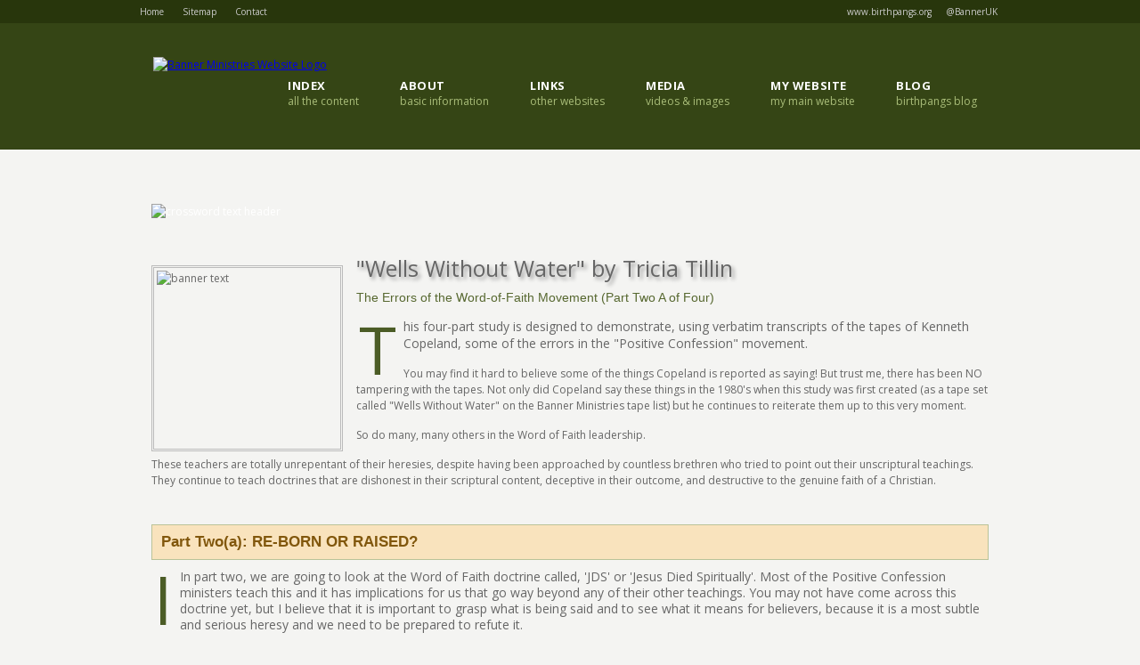

--- FILE ---
content_type: text/html
request_url: https://banner.org.uk/wof/wells2a.html
body_size: 23914
content:
<!DOCTYPE html>
<!--[if lt IE 7 ]><html class="ie ie6" lang="en"> <![endif]-->
<!--[if IE 7 ]><html class="ie ie7" lang="en"> <![endif]-->
<!--[if IE 8 ]><html class="ie ie8" lang="en"> <![endif]-->
<!--[if IE 9 ]><html class="ie ie9" lang="en"> <![endif]-->
<!--[if !IE]><!--><html lang="en-US"><!--<![endif]-->
<html xmlns="http://www.w3.org/1999/xhtml"><!-- InstanceBegin template="/Templates/WOF Template.dwt" codeOutsideHTMLIsLocked="false" -->
<head>
<!-- InstanceBeginEditable name="title" -->
<title>Wells Without Water by Tricia Tillin - The Word of Faith Teachings</title>
<!-- InstanceEndEditable -->
<!--[if lte IE 8]><meta http-equiv="X-UA-Compatible" content="IE=EmulateIE7" /><![endif]-->
<meta http-equiv="Content-Type" content="text/html; charset=utf-8" />
<meta name="viewport" content="width=device-width, minimum-scale=1, maximum-scale=1" />
<!-- InstanceBeginEditable name="Document head" -->

<META name="description" content="This four-part study was first produced as a Banner Ministries tape set in the 1980's but remains a fully documented and thorough expose of the Word of Faith Movement.">
<META name="Keywords" content="Word of Faith, Faith Ministries, Prosperity, Name it and Claim it, Copeland, Kenneth Copeland, KCM, Voice of Victory, Copeland, Positive Confession, Word, confession, self-esteem, prosperity, little gods, ye are gods, healing, health, wealth, JDS, Jesus died spiritually, hell, cross, satanic nature, JDS, faith,  forces of faith, righteousness, Banner Ministry, Cross+Word, Ministries, Mainstream, UK, Christian, research, heresy, heresies, revivals, discernment, endtimes, apostasy, heresy, false teaching, deception, Restoration, Revival, Renewal, Christians, Church, churches, Bible, doctrines, Remnant, apologetics, false teachings, deceptions, Toronto, Pensacola, laughter, holy laughter,  doctrine, Bible, restoration, shepherding, covering, Toronto Blessing, new age, endtimes, prophecies, prophecy, manifestations, Latter Rain, Revival, Toronto, Word-of-Faith, Copeland, Ken Copeland, Voice of Victory,">
<!-- InstanceEndEditable -->
<script type="text/javascript" src="../js/jquery-1.8.3.js"></script>
<script type="text/javascript" src="../js/karma.js"></script>
<link href="../style.css" rel="stylesheet" type="text/css" />
<link href="../css/karma-forest-green.css" rel="stylesheet" type="text/css" />
<link href="../css/secondary-golden.css" rel="stylesheet" type="text/css" />
<link href="../css/_mobile.css" rel="stylesheet" type="text/css" />
<link rel="shortcut icon" href="#"/>
</head>
<!-- end of head part -->
<body>
<div id="wrapper">
<div id="header">
<div class="top-block">
<div class="top-holder">
<!-- ***************** - Top Toolbar Left Side - ***************** -->
 <div class="toolbar-left">
 <ul class="sub-menu">
 <li><a href="../index.html">Home</a></li>
 <li><a href="../sitemap.html">Sitemap</a></li>
 <li><a href="../contact.html">Contact</a></li> 
 </ul></div><!-- end toolbar-left -->
 <!-- ***************** - END Top Toolbar Left Side - ***************** -->
<!-- ***************** - Top Toolbar Right Side - ***************** -->
<div class="toolbar-right">
    <ul>
    <li><a href="http://www.birthpangs.org">www.birthpangs.org</a></li>
    <li><a href="http://www.twitter.com/BannerUK">@BannerUK</a></li>
    </ul>
</div><!-- end toolbar-right -->
<!-- ***************** - END Top Toolbar Right Side - ***************** -->
</div><!-- end top-holder -->
</div><!-- end top-block -->
<div class="header-holder">
<div class="rays">
<div class="header-area">

<!-- ***************** - LOGO - ***************** -->
<a href="../index.html" class="logo"><img src="../images/_global/crossword-logo.png" height="55" width="55" alt="Banner Ministries Website Logo" /></a>
<!-- ***************** - END LOGO - ***************** -->
<!-- ***************** - Main Navigation - ***************** -->
<ul id="menu-main-nav">
<li><a href="../contents.html"><strong>Index</strong><span class="navi-description">all the content</span></a>
<ul class="sub-menu">
 <li><a href="../contents.html"><span>Articles</span></a></li>
 <li><a href="../summaries/sum_arcv.html"><span>Archives</span></a></li>
 <li><a href="../news/sum_news.html"><span>News</span></a></li>
 <li><a href="../sitemap.html"><span>Sitemap (raw data)</span></a></li>
 <li><a href="../search.html"><span>Search</span></a></li>
 </ul>
</li>

<li><a href="#"><strong>About</strong><span class="navi-description">basic information</span></a>
<ul class="sub-menu">
<li><a href="../about.html"><span>About Homepage</span></a></li>
 <li><a href="../aboutme.html"><span>About Me</span></a></li>
 <li><a href="../aboutxwd.html"><span>About This Website</span></a></li>
 <li><a href="../birthpangs.html"><span>About Birthpangs Website</span></a></li>
 <li><a href="../history.html"><span>About Banner Ministries</span></a></li>

 <li><a href="../beliefs.html"><span>Statement of Belief</span></a></li>
 <li><a href="../contact.html"><span>Contact Me</span></a></li>
 </ul>
</li>

<li><a href="../links.html"><strong>Links</strong><span class="navi-description">other websites</span></a>
<ul class="sub-menu">
	<li><a href="../links.html#good"><span>Useful Websites</span></a></li>
	<li><a href="../links.html#bad"><span>For Research</span></a></li>
    <li><a href="../links.html#misc"><span>Miscellaneous</span></a></li>
	</ul>
</li>

<li><a href="../media.html"><strong>Media</strong><span class="navi-description">videos &amp; images</span></a>
<ul class="sub-menu">
    <li><a href="../media/photos.html"><span>Photos</span></a></li>
    <li><a href="../media/video.html"><span>Videos</span></a></li>
    <li><a href="../media/music.html"><span>Music</span></a></li>
    <li><a href="../media/research.html"><span>Teachings</span></a></li>
    <li><a href="../media/misc.html"><span>Humour &amp; Other</span></a></li>
</ul></li>
<li><a href="http://www.birthpangs.org"><strong>My Website</strong><span class="navi-description">my main website</span></a></li>

<li><a href="http://bannerministries.wordpress.com/"><strong>Blog</strong><span class="navi-description">birthpangs blog</span></a></li></ul>
<!-- ***************** - END Main Navigation - ***************** -->

</div><!-- header-area -->
</div><!-- end rays -->
</div><!-- end header-holder -->
</div><!-- end header -->
  
<div id="main">
<div class="main-area">
<!-- ***************** - START Title Bar - ***************** -->
<div class="tools">
  <div class="holder">
    <div class="frame">
<img src="../images/_global/crosswordtext-b.png" alt="crossword text header" width="376" height="40" align="top" />
    </div>    <!-- end frame -->
  </div>  <!-- end holder -->
</div><!-- end tools -->
<!-- ***************** - END Title Bar - ***************** -->
<div class="main-holder">
  <!-- ***************** - START Content - ***************** -->
 <div id="content" class="content_full_width"> 
<!-- InstanceBeginEditable name="Document body" -->
  <img src="../images/word-of-faith_shield.jpg" alt="banner text" width="203" height="197" class="graphic_leftborder" />
    <p class="first-header">&quot;Wells
  Without Water&quot; by
  Tricia Tillin</p>
    <p class="content_header_sml">The
      Errors of the Word-of-Faith Movement
      (Part Two A of Four)</p>
    <p><span class="firstcharacter">T</span><span class="first-para">his
      four-part study is designed to demonstrate, using verbatim transcripts
      of the tapes of Kenneth Copeland, some of the errors in the &quot;Positive
      Confession&quot; movement. </span></p>
    <p>You
      may find it hard to believe some of the things Copeland is reported as saying!
      But trust me, there has been NO tampering with the tapes. Not only did Copeland
      say these things in the 1980's when this study was first created (as a
      tape set called &quot;Wells Without Water&quot; on the Banner Ministries
      tape list) but he continues to reiterate them up to this very moment.</p>
    <p> So do many, many others in the Word of Faith leadership.</p>
<p>These
  teachers are totally unrepentant of their heresies, despite having been
  approached by countless brethren who tried to point out their unscriptural
  teachings. They continue to teach doctrines that are dishonest in their
  scriptural content, deceptive in their outcome, and destructive to the
  genuine faith of a Christian.</p>
<p class="message_green_plain">Part
  Two(a): RE-BORN OR RAISED?&nbsp;</p>
<p class="first-para"><span class="firstcharacter">I</span>In
  part two, we are going to look at the Word of Faith doctrine called, 'JDS'
  or 'Jesus Died Spiritually'. Most
  of the Positive Confession ministers teach this and it has implications for
  us that go way beyond any of their other teachings. You may not have come
  across this doctrine yet, but I believe that it is important to grasp what
  is being said and to see what it means for believers, because it is a most
  subtle and serious heresy and we need to be prepared to refute it. </p>
<p>To
  understand how JDS doctrine has come about and why it would affect our entire
  Christian walk, we have to start at the beginning and see how faith ministers
  interpret the creation and fall of man. (Have your Bible handy for this message
  because you will want to look up some of the readings yourself, just to see
  what the Bible actually says.)</p>
<p>First
  of all then, we have to see the absolute priority of right thinking and
  right speaking in faith ministries. What Copeland calls &quot;the principle
  of the inner image&quot; is the first stage. This is forming an image (visualising)
  the desired result or condition beforehand. Then the image is created in
  reality by speaking forth words that accord to the inner image.</p>
<p>While
  Copeland does urge believers to make the Word of God (not new-age positive
  self-image) the basis for forming the right inner image, his methodology
  still follows the same trend as new-age philosophies.</p>
<p>He
  says, in the article &quot;The Image of God in You&quot; (Voice of Victory
  March 1987) that &quot;the Word has supernatural power. If you fill that
  Word with faith and speak it out, it will work for you and change your life...words
  are powerful... They are containers that carry faith...words are so important
  that they can determine our eternal destiny...words can destroy or they can
  create. They take an inner image and project it onto the outside world...&quot;</p>
<p>It
  is the word that has the power, Copeland says, rather than God. You need
  to grasp this aspect of the Word-of-Faith movement or you will miss the importance
  of the JDS doctrine.</p>
<p><strong>Copeland
  states</strong> &quot;God's word (the Bible) is a living thing. It has the inherent
  power to cause itself to come to pass... God's word has within itself the
  power to bring itself to pass...&quot; (VOV March 1987)</p>
<p>This
  is apparently because God, in speaking his word, utilised just the same spiritual
  laws, or forces, of faith that WE are now obliged to use in our quest for
  health, wealth and success. &quot;God energized his word --- God's words
  are packed with faith...&quot; (ibid) thus God's words are containers
  packed with spiritual energy just waiting to be released when you speak them
  out loud! The emphasis is shifted away from God, and Jesus, and the Holy
  Spirit and placed on written and spoken words to achieve the end-result.</p>
<p>In
  their trust of the word, rather than God, the Word of Faith movement is falling
  into the same heresy as metaphysical cults who believe in an impersonal force
  in the universe, a force that is activated by the spoken word. </p>
<p>The
  impersonal god-force of the cults is governed by spiritual laws, just as
  we humans are governed and limited by the law of gravity for example. The
  god of these cults is not All-powerful, but a Force that must obey certain
  rules. Indeed, MANY of the Word of Faith doctrines can be found sourced in
  esoteric philosophies such as &quot;New Thought&quot; which arose in the
  19th century and Christian Science, which was a version of this teaching.</p>
<p>In
  the Oxford Encyclopaedia of Religion, the entry on 'New Thought' reads almost
  like a Word-of-faith tract! Under the heading PRINCIPLES, it lists &quot;The
  reign of universal law&quot;, in that the spiritual and mortal world are
  governed by immutable laws; also the teaching that &quot;thoughts are forces&quot; that
  have cause and effect. New Thought said that &quot;mind is the dominant force
  in man&quot; therefore transforming the mind by a proper understanding of
  the laws of the universe (and learning how to interact with those laws) was
  the most important principle in achieving progress and success, health and
  prosperity. It also taught that &quot;man is a microcosm of God&quot; (i.e.,
  ye are gods).</p>
<p>In
  a new-age Internet document &quot;Spiritual Healing of all Things, from the
  Inside Out&quot;, Michael Connolly states:</p>
<blockquote>
  <p>&quot;not
    only do we create our own reality but we create each other's reality
    also -- and therein lies the blessing and the curse. ... our thoughts
    affect reality and indeed magnetize and give life to those thoughts,
    feelings, and experiences we hold in consciousness. ...From a healing
    perspective, the restoration of health, balance, and life is a function
    of using the creative potential we all have to project an image of restoration
    into the out-of-balance condition. While simple in concept, it takes
    practice to discipline the mind to look past appearances and hold a vision
    of wholeness. This is where Faith comes in. As long as you doubt the
    effectiveness of your visualization in bringing the healing you desire,
    you will have thoughts that are at cross-purpose with your healing purpose
    and you will have mixed results.... Faith in healing is the certainty
    that the image you project is a reality over any other appearance that
    may be present. It is more than belief. Belief doesn't mean knowing.
    Faith comes from knowing with certainty. The more certain you are of
    your healing, the faster the results will manifest in the reality around
    you.... I believe miracles will be possible for many of us... But we
    have to get into right mindedness in order to call forth those miracles.&quot;</p>
</blockquote>
<p>There
  are many concepts here that word-of-Faith followers will be familiar with,
  including the need for a right inner image, the creative power of words and
  thoughts, the need to discipline the mind to see a new reality based on the
  truth about ourselves in God, and the visualising of the right outcome as
  important to bringing it forth into reality.</p>
<p>Both
  the new-age document above, and much of the Copeland ministry is based upon
  the same spiritual principles - the inner image and the creative word. This
  requires the believer to follow spiritual discipline in transforming the
  mind, and in learning to co-operate with immutable spiritual laws in
  order to make God's word effective in reality. </p>
<p>You
  see, when it is our thoughts and words that do the work, not the power
  of God, then it comes down to learning a formula for faith. All we
  have to do is learn the words and say them in the right way! Even using the
  name of Jesus becomes a formula to get power out of the word of God. </p>
<p>Biblical
  doctrine says that the word of God is powerful only because it is God's
  word. It is God who has the power, not spoken words. But Copeland makes
  the words themselves the active agency.</p>
<p><strong>Copeland: &quot;</strong>It
  is the word of God, in Isaiah 55 and Mark 4, Hebrews 1, Jeremiah 1:12,
  God said, &quot;I watch over my word to perform it.&quot;. It is the word of God
  that is the bridge between God and man and it's the word of God that's
  the bridge between man and God. God, in His covenant with Jesus, swore
  to Him, covering every spectrum of man's existence. Everything that could
  possibly occur in the earth was covered in the Old Testament.&quot; (My
  emphasis)</p>
<p>People,
  today, seem obsessed with finding a bridge between God and man, that is,
  a way back to spiritual living. New Agers say, the rainbow is the bridge.
  Others say, it is the Virgin Mary, or the Church, or even Lucifer is the
  bridge to God.</p>
<p class="content_quote_inline">Faith
  ministers say, the word, the Bible, is the bridge. That is how we get access
  to God.</p>
<p>But
  the Bible says, in 1 Timothy chapter 2, verse 5, &quot;For there is one God
  and one mediator between God and men, the man Christ Jesus&quot;. Jesus
  is the bridge, not the Bible. You see, God is already being restricted or
  governed by the spoken or written word. </p>
<p>Copeland
  says elsewhere, &quot;God has no will outside of His word.&quot; Of course,
  God's word is comprehensive and true and God will not contradict it. But
  how do we know God's ways sufficiently to say He has no will apart
  from His word? </p>
<p>There
  is to be another creation following this one, a new heaven and earth. Where
  is the Bible for that age? Can it be God will have to dictate a whole
  new set of Scriptures, before He is able to interact with man in the ages
  to come? </p>
<p>Also,
  Copeland says this limitation applies to Jesus. He says, &quot;God made a covenant,
  even with Jesus, to enable Him to do a work on the earth&quot;.  But
  Jesus is God. He is God Almighty. Jesus did not need a contract to visit
  Abraham, or Jacob, or Daniel in the Old Testament and He still does not need
  a contract to exercise His power today. It is we who need the covenant
  because we have fallen into sin. </p>
<p><strong>Copeland: &quot;</strong>Adam
  had been given authority over all the handiworks of God, the word says,
  and he gave that authority to Satan. Gave it to him. Gave him authority
  over the earth and everything in it. And, then, he set up the world system.
  He had authority here - do as he pleased - he was the god of the world.
  And in his authority he ruled man, and in order for man to get up from
  under his rule he's gonna have to be reborn. Well, is God gonna make a
  new body out of the dust of the earth? How can He? The dust of the earth
  doesn't belong to Him any more.&quot; </p>
<h5>The
  cornerstone of Dominion Theology of any kind, is that Adam's authority, or
  dominion over the earth, has been lost and that he has given it
  to Satan. But is that true?</h5>
<p>Psalm
  24 says &quot;The earth is the LORD's, and the fulness thereof; the world,
  and they that dwell therein.&quot; [Note: this was spoken after the
  Fall and before redemption!]</p>
<p>God
  is, and always has been, the King-God of the earth. Adam was only His agent,
  or viceroy, His executive if you like. Adam was created as a subordinate
  to God, and given the job of tending and guarding creation, and of filling
  the earth with inhabitants.</p>
<p>The
  authority Adam had was DELEGATED AUTHORITY only. You delegate authority when
  you entrust your children to a baby-sitter. The children are yours. They
  belong to you, not the baby-sitter. However, you make the baby-sitter temporarily
  in charge of your children, trusting him/her with that task.</p>
<p>So
  it was with God and Adam. Just as you would demand that a baby-sitter abide
  by your rules and wishes in the care of your children, so God required obedience
  in the stewardship of his earth. That is what went wrong when Adam defected
  to satanic lordship.</p>
<p class="content_quote_inline">In
  what did man's dominion consist? The following shows that man was steward
  <br />
  of all created things, the animals, birds, fish and land.</p>
<blockquote>
  <p>&quot;And
    God said, Let us make man in our image, after our likeness: and let them
    have dominion over the fish of the sea, and over the fowl of
    the air, and over the cattle, and over all the earth, and
    over every creeping thing that creepeth upon the earth.&quot; (Gen
    1:26)</p>
  <p>&quot;What
    is man, that thou art mindful of him? and the son of man, that thou visitest
    him? For thou hast made him a little lower than the angels, and hast
    crowned him with glory and honour. Thou madest him to have dominion over
    the works of thy hands; thou hast put all things under his feet: All
    sheep and oxen, yea, and the beasts of the field; The fowl of
    the air, and the fish of the sea, and whatsoever passeth through the
    paths of the seas.&quot; (Ps 8:4-8)</p>
</blockquote>
<p>Did
  Adam lose this dominion? Well, is lamb still on the menu? I think it is!</p>
<p>The
  Word of Faith view of dominion, however, goes beyond stewardship of the earth.
  It proposes that Adam was a god-ruler of his planet. I would ask a simple
  question about this viewpoint. If Adam and Eve were gods, what would be
  the attraction of the serpent's temptation &quot;ye shall be as gods?&quot;</p>
<p class="content_header_sub">A
  definition of godhood is SELF-DETERMINATION. </p>
<p>That is, the freedom to decide
  your own way, your own will, your own fate. Naturally our Lord is God because
  he is self-determining. But was Adam? Was he created to do as he pleased
  and go where he pleased? Not at all. He was given limited scope to act as
  he was told under the eye of his Heavenly Father, but not to go beyond those
  bounds.</p>
<p>Thus,
  when Lucifer came along with the suggestion that Adam and Eve might become
  as gods, it was an invitation to REBELLION against the over-lordship of God!</p>
<p>The
  suggestion of the serpent was that, in knowing all things, they would be
  thereby wise enough to make their own decisions, and no longer need to be
  beholden to the commands of God.</p>
<p>Thus,
  what happened in the Fall was Adam's defection from service to God, and his
  (unknowing) acceptance of the lordship of Satan. Because, of course, whosoever
  commits sin becomes its slave. What, therefore, did Adam and Eve actually
  give to Satan? Why, their service, their obedience, their willingness to
  be led and taught by him.</p>
<p>So,
  when Adam chose to resign his God-given employment and to sign up with Satan
  as boss, did he hand over the earth to Satan? No, of course he didn't. How
  could he? It did not belong to him. It belonged to God. &nbsp;&nbsp;&nbsp;&nbsp;&nbsp;</p>
<p>Did
  God lose the dust of the earth, then, as Copeland asserts? Not according
  to Scripture, that says long after the Fall: &quot;the earth belongs to
  God&quot;. </p>
<p>All
  God lost was the obedient service of His viceroy. So, God could have made
  another Adam, but He did not. The only reason He did not strike Adam dead,
  on the spot, was because He loved mankind and wanted to save them from eternal
  damnation. THAT is why Adam and the earth were not immediately destroyed,
  NOT because God was somehow deprived of His authority over them.</p>
<p>If
  you think about it, what Copeland is saying is that God is subject to Satan
  under this scheme!! </p>
<p>In
  other places, Copeland paints a picture of a despairing God gazing helplessly
  from the outside of his creation, trying to formulate a plan for recovering
  his losses.</p>
<p>God
  has lost His earth to a fallen angel! He has to accept Satan's rulership.
  Nonsense! Let me put it this way: if I am Queen of England and I send you
  as my agent to, say the Falklands, does that make you the owner of
  the Falkland Islands? </p>
<p class="content_quote_inline">And
  if you decided to betray me to Argentina and become the Argentinean agent,
  instead, <br />
  does that make Argentina the owner of the Falklands? </p>
<p><strong>Of
  course it doesn't</strong>. It might cause a lot of problems for the Queen of England
  because it opens a door to our enemies. It may give them access to the manpower.
  They may even enslave all Falkland residents. But it most certainly does
  not transfer the ownership to Argentina. </p>
<p>All
  you would be there is a traitor to your country, not worth saving probably.
  Just watch the Queen and the UK government having &quot;mercy&quot; on such
  a traitor if ever they laid hands on you! Yet God reacted differently with
  Adam, with us. He forgave us our betrayal. He sent His own Son to bring us
  out. Praise God! </p>
<p>&nbsp;How
  can we possibly belittle such a God or say that He is forced to do certain
  things? </p>
<blockquote>
  <p><strong>Copeland: &quot;</strong>He [God] treated
    Satan like he was the ruler of the earth. He treated him like he planned
    on treating Adam and that's the reason Satan could walk before Him, in
    the days of Job, to and fro on the earth. And God said, &quot;Where you been?&quot; He
    said, &quot;I've been walking to and fro on the earth.&quot; He had a right to. God
    treated him the way He planned on treating Adam. He had to - He
    had given Adam His word. If He had made another one out of the dust there,
    it would've looked just like that one did after it sinned. So I mean, what
    good's - I mean, He's just reproducing the same thing. Besides that, the
    dirt's not His, any longer. So God, really, is on the outside looking in.&quot; [My
    emphasis throughout]</p>
</blockquote>
<p>Well,
  this really is saying that Satan has become all that Adam was meant to be.
  And God is forced, by His own word, to treat Satan as the proper authority,
  or god, of this earth. This makes God beholden to a fallen angel. It almost
  makes God the subject of Satan. (This is an important step in understanding
  the subject of &quot;Jesus Died Spiritually&quot; so hang in there!)</p>
<p>Well,
  what is Satan's authority, in fact? Over what does he rule? What does he
  mean, when he boasts to Jesus, that the authority on earth is given to him?
  And what does it mean that he is &quot;the god of this world&quot;? </p>
<p>Let
  us remember that God still remains the legal and actual Owner of planet earth.
  God cursed the ground so that it lost its fruitfulness and the animal creation
  was made subject to corruption, as well. Note that this cursing was carried
  out --- by whom? By God, not by Satan or Adam, according to the word
  in Romans 8:20. If God had actually lost control at that point, how come
  - after the Fall - He is exercising His authority over Creation to &quot;subject
  it to futility&quot; as the Bible says? Let's be logical in our thinking!</p>
<p>Secondly,
  Satan is not the god of the physical creation; he is only the false lord
  of the present world system. In other words, all he has is the obedience
  of mankind. Whatever authority he exercises, it is only effective over the
  affairs of mankind. </p>
<p>Satan
  deceives mankind, and tempts us to sin; that is his authority. He has been
  given a certain limited scope to play havoc with our lives and to cause certain
  tragedies, but nothing he does is outside the plan or rule of God. </p>
<p>God
  certainly is not on the outside looking in, impotently, as Copeland says.
  Copeland quotes the Book of Job, Chapter One; he says, &quot;Satan was walking
  up and down on the earth.&quot;. So he was. But, you will notice there, he
  had to apply to God for permission before he touched Job and even then his
  actions were limited. And God overruled on Job's behalf, in the end. You
  see, God is the Lord. He is in control. </p>
<p>Also,
  God was not caught out by Adam's sin, so that He had to patch together some
  kind of contingency plan, to get Himself out of a hole. The Lord knew Adam
  would sin. He always knew He would have to send Jesus to save us. </p>
<p>Ephesians
  chapter 1, verse 4-5 says this, &quot;According as he hath chosen us in
  him before the foundation of the world, that we should be holy and without
  blame before him in love: Having predestinated us unto the adoption of children
  by Jesus Christ to himself, according to the good pleasure of his will&quot; Yes,
  God had a plan even before Adam fell.</p>
<p>So,
  what about Satan then? Well, he is just a created being, a fallen angel who
  fell through pride. He wanted to be as God but God cast him out before the
  beginning of time as we know it, and bound him to the dark regions below
  the earth. </p>
<p>Spiritually
  speaking, though, he is able to influence mankind through his host of demons
  and they operate in the atmosphere. So, he is also called, &quot;the prince of
  the power of the air&quot;, in Ephesians chapter 2:2. </p>
<p>His
  method is deception. He tempts man to do his own will and to fulfil his own
  plans. What Adam did, then, was to listen to a false teacher and to put his
  trust in a false lord. Adam decided to do the devil's will instead of God's
  on earth; that is all there is to it. Adam had a free will and he chose to
  follow the devil. </p>
<p>What
  God lost was fellowship with man and what man lost was his relationship with
  God. And, of course, that led to sin, sickness, poverty and eventually physical
  death. </p>
<p>I
  have laboured this point, rather, because I wanted you to see that Satan
  does not have all that much authority. To say that God is forced to treat
  Satan like the god of creation and He is bound by His own word to fall in
  with Satan's plan; it is just plain wrong.</p>
<blockquote>
  <p><strong>Copeland: &quot;</strong>See
    what happens. Here's God, in this position that Satan [has] - and Adam
    - have brought Him to. This thing has to be rectified. God is looking.
    He's - He's - God is a God of faith, He's a God of His word. He uses spiritual
    force to create matter. He doesn't - He doesn't fix anything with material
    things. He uses spiritual things to handle material things. So what plan
    does He settle on? This has done more to rejuvenate, change, influence,
    overhaul - however you want to say it - my life, than any other one thing
    I've ever learned, since I've made Jesus Christ the Lord of my life. God
    could have used creation, He could have used brute force, the fire of God,
    nuclear - whatever. And He's got it all. All alternatives were open to
    Him to regain the most prized possession that He had, everything He had.
    What did He do to get it? He gave. The law of giving is the most powerful
    thing in heaven and earth. It is the force of this universe. Everything
    God has ever done, He's done through the giving motive.&quot; [My emphasis]</p>
</blockquote>
<p>Now,
  we see that God, because He has been bound by His own word and has lost His
  authority on earth, is forced by Adam and Satan, to conceive of a
  plan to find a way back into His own creation. </p>
<p>God
  is pictured as almost scratching His head in frustration as He watches His
  own planet snatched out of His grasp. The circumstances are ruling Him now
  and the plan, according to Copeland, is to use another spiritual law; the
  law of giving. By this law, whatsoever is given freely is returned a hundredfold. </p>
<p>So
  God is now bound by the word, by Adam's sin, by Satan AND by the laws of
  the universe; the universe He created!</p>
<p>Copeland
  calls this law, 'the force of the universe,' and God is going to put this
  law to work to get a foothold back on the earth. </p>
<p>First,
  He has to &quot;convince Abraham to agree to a covenant with Himself&quot;.
  In another place, Copeland has said &quot;After Adam's fall, God found
  Himself in a peculiar position --- God needed an avenue back into the earth
  --- God laid out His proposition and Abram accepted it. It gave God access
  to the earth and gave man access to God --- technically, if God ever broke
  the Covenant, He would have to destroy Himself.&quot;</p>
<p>As
  I see it, the covenant was actually God's act of mercy and love, in providing
  a means of atonement for man, to save him from the consequences of sin. God
  could have left man long enough for him to destroy himself and blow up the
  entire world, because that was what would have happened. And He could have
  sat back and watched as Satan took every man to hell for ever. Then, He would
  have brought into action what it says in 2 Peter and the Book of Revelation, &quot;The
  earth and the works that are in it will be burned up&quot;, and Satan will be, &quot;cast
  into the lake of fire&quot;. </p>
<p class="content_quote_inline">But,
  instead of leaving man to his fate, God made a way for restoration of fellowship.<br />
He took the initiative. He provided the covenant.</p>
<p>Indeed
  (and this is an important fact) long before Abraham was born, God provided
  a blood sacrifice atonement for the sin of Adam and Eve. As soon as that
  sin was admitted, God killed an animal and covered the couple with its skin.
  (Gen 3:21) Don't please have a picture of God the Father as a Fashion Designer
  crafting leather or fur tunics for the first man and woman. No, the slain
  animal's blood was still upon the hide as it wrapped Adam and Eve, providing
  a blood covering for their sin. Instead of slaying the first two humans on
  earth, God slew an animal as a substitute, thus giving us our first practical
  demonstration of how redemption was to be attained (eventually through the
  divine Substitute of Jesus, of course.)</p>
<p>So,
  already, God is making a way for man to return to God. You see, He is not
  impotent at all. But Copeland interprets the Abrahamic covenant in a different
  way. He says that God needed it to open a door for His word. </p>
<blockquote>
  <p><strong>Copeland: &quot;</strong>Now
    God has an open door in the earth for His word. He begins to give forth
    promises. Every promise God makes will work, if somebody will walk. God
    began to make promises. The Bible says, He was making promises to Jesus
    - Jesus wasn't there. Changed that old boy's name to Abraham and said, &quot;You're
    My man&quot;. He kept making promises to Abraham, He kept making promises
    to Abraham. What's He doing? With His mind of the word, He's creating.
    Very little at a time, He'd find people that would listen to Him and
    do what He said, and He would get another portion of the word into the
    earth.&quot; </p>
</blockquote>
<p>Remember
  what Copeland has taught so far - that God is outside his Creation looking
  in, seeking for a way to recover what was lost. All that God can do is find
  a man who will accept His words, obey them and record them. </p>
<p>Elsewhere
  Copeland has said: &quot;Now you see, God is injecting his Word into the
  earth to produce this Jesus - these faith-filled words that framed the image
  that's in Him... He (God) can't just walk onto the earth and say &quot;let
  it be&quot; because he doesn't have the right. He had to sneak it in here
  around the god of this world that was blockin' every way that he possibly
  could.&quot; </p>
<p>Copeland
  teaches that words are the creative agency by which God achieves His goals.
  In order to bring forth Jesus onto the earth God has to announce it in words,
  and so God needs to find a channel for those words. In Abraham God finds
  that channel, and uses him, (and later all the other Old Testament saints),
  to form a sort of repository of power in the form of words. </p>
<p>Copeland
  says, God was creating something. Every time God spoke, creative power was
  released that existed in that word. So, by the time Jesus came, there were
  enough promises to cover all His needs. Then Jesus came. </p>
<p>And
  the important thing to remember is that Jesus is said to come as Adam, exactly
  the same as Adam, as a fallen creature, except that He never sinned.
  The basis of the JDS doctrine is that Jesus came as the last Adam, to recapture
  for us all that the first Adam lost - that is, dominion-godhood over this
  earth!</p>
<blockquote>
  <p> Copeland: &quot;He
    called Himself the Ben-Adam - that was Adam's name. Son of Adam - the
    Bible called Him the Last Adam - it's exactly like the first, exactly like
    him, exactly like him. He was like him, after he sinned, lost the
    glory of God, but without sin in His life. He had to walk by faith.
    He couldn't walk by His inherited glory, because He's God Almighty,&quot; </p>
</blockquote>
<p>This
  brings us to the question of the divinity and humanity of Jesus. Now, people
  have been discussing this since Pentecost. But what the Church teaches, and
  I believe this is the scriptural truth, is that Jesus was both God and man
  at one time, in One Person. </p>
<p>Some
  teach that Jesus was a man filled with God, others that He was God only and
  that His body was just a convenient container. But this statement from one
  theologian sums up the orthodox position: &quot;In the One Person of Jesus
  Christ, there are two natures; a human and a divine nature, each in its completeness
  and integrity. And these two natures are organically and indissolubly united,
  yet so that there is no third nature formed thereby.&quot;</p>
<p>In
  other words, when Jesus made Himself of no reputation and took the form of
  a servant, as it says in Philippians 2, He did not lose His divinity and
  He was not just a fallen man like Adam. </p>
<p>Jesus
  was born into the flesh of man, (incarnated) yet that flesh was untainted
  by sin. He was conceived of the Holy Spirit, not of man. So, Adam's taint
  of sin was not in the human nature of Jesus Christ. Furthermore, this HAD
  to be the case, for only a totally pure, unblemished and perfect Sacrifice
  could take away the sins of the World.</p>
<p>Copeland
  seems to believe that the physical body of Jesus (being human) was fallen
  because it was part of creation. He says that Jesus was EXACTLY like Adam &quot;after
  he sinned&quot;. The Bible does not say that. It says that Jesus was conceived
  of the Holy Spirit, utterly without sin, and without the stain of original
  sin that taints every human being born in the normal way. The body that was
  created by God in the womb of a Virgin was a perfect creation, befitting
  the divine son of God. </p>
<p>Although
  Jesus chose willingly to &quot;take the form of a man&quot; and in order
  to do so became willingly obedient to the commands of the Father (as a servant)
  he did not at any time &quot;lose his glory&quot; of godliness as Copeland
  seems to suggest. Jesus was fully God and fully man at all times. But listen
  to this:</p>
<p>Copeland
  in his ministry magazine &quot;Believer's Voice of Victory&quot; volume 15
  issue 2 [February 1987] in a piece titled &quot;Take Time to Pray,&quot; reprints
  a supposed prophecy given through him at the Dallas Victory Campaign where
  Jesus Christ says: &quot;They crucified Me for claiming that I was God.
  But I didn't claim I was God; I just claimed I walked with Him and that He
  was in Me.&quot; </p>
<p>At
  the very least, there is a confused and muddled doctrine here - at the worst
  this is heretical. It seems that Copeland believes Jesus laid aside his DIVINITY
  when he was born on earth and thus became merely a man who walked in God
  by the Spirit.</p>
<p>The
  very mechanics of the Redemption should be enough to tell us otherwise. The
  redemption of man was made necessary because all of Adam's race were born
  with a sin nature. [What we call &quot;original sin&quot;] </p>
<p>Thus,
  there had to come One who lived outside of that sin nature in order to rescue
  us. God had condemned every man to death because of sin; &quot;The wages of sin
  is death&quot;. So then, if Jesus was just like Adam, He too would legally be
  condemned to death, no matter how good and law-abiding He was. </p>
<p>It
  is not what we do but what we are that condemns us to hell; we are
  Adam's children. Jesus came in the &quot;likeness&quot; of sinful man, yet
  without sin; it had to be that way. Jesus, then, was fully God and fully
  man, right from His birth. As Paul says in Colossians 2:9, &quot;In Him dwells
  all the fullness of the Godhead bodily&quot;. You would be hard-pressed to
  put it any better than that, wouldn't you?</p>
<h5 class="message_green">For those who would like to know more about the incarnation, and this
  subject of the humanity and divinity of Jesus, there is some helpful
  material, and scriptures, at the end of this article. Go to the <a href="#notes">&quot;Notes&quot; </a>section
  below.</h5>
<blockquote>
  <p> <strong>Copeland</strong>: &quot;But
    the word of God, now, was brought alive in her womb and when Jesus was
    born of Mary - Spirit of God in Him, the flesh of Adam - He's born of God.
    He's got God's blood flowing in His veins, just exactly the way Adam did,
    before he sinned. Except, this one is just like he was right after he
    sinned, with all of the weaknesses that Adam had after he sinned. And
    the first thing that Satan said to Him was, &quot;Make these stones bread&quot;.
    Same thing that Adam fell for. Jesus said, &quot;Man lives not by bread alone
    but by every word that proceeds out of the mouth of God.&quot; Instead of doing
    what Adam did, He threw the word at him, which is what Adam should
    have done. He should have said, &quot;I have been told that I have authority
    over this garden - you get out of it.&quot; But he didn't. So, three different
    times Jesus said, &quot;It is written, it is written, it is written, Thou shalt
    not tempt the Lord thy God.&quot;</p>
</blockquote>
<p>Copeland
  says that both Adam and Jesus had &quot;God's blood flowing in his veins&quot;.
  This is a theological and medical question that we could debate, but let's
  stay on course and ignore it.</p>
<p>Let's
  pass on to where Copeland talks about Jesus being tempted in the wilderness
  by the devil. Notice that he says it's THE WORD that defeated the Devil,
  NOT Jesus Christ the divine Son of God. This is important. </p>
<p>You
  remember that, earlier, we found the spoken word was the power of the universe.
  Well, in the W-of-F teachings, because Jesus was another Adam, albeit a sinless
  one, He also had to rely on the power of the word. </p>
<p>I
  agree that it was not simply the presence of the Son of God that defeated
  Satan. But the victory was the obedience of Jesus, not the fact that
  He used certain words found in His Hebrew Bible. </p>
<p>We
  can now see why, earlier in the tape, Copeland said that God stored up a
  sort of repository of words to cover every eventuality, because now Jesus
  apparently needs them. It makes me wonder just what would have happened to
  Jesus, in this temptation, confronted with the devil, if He had had no Scripture
  to quote. </p>
<p>Now
  we can go on to see why God had to get His word into the earth, as
  Copeland says. All of it was actually spoken to Jesus.</p>
<p> Copeland: &quot;---
  through Christ Jesus. And if you'll read right on down in that - that third
  chapter, bless you, you'll find out along about sixteen, seventeen and
  eighteen verses in there that the word that God spoke to Abraham, in the
  way of covenant promise, was actually being spoken to Jesus.&quot;</p>
<p>Galatians
  3:16, which talks about the Abrahamic covenant, says this;</p>
<blockquote>
  <p> &quot;Now to
    Abraham and his Seed were the promises made. He does not say, &quot;And
    to seeds,&quot; as of many, but as of one, &quot;And to your Seed,&quot; who is Christ.&quot;. Verse
    17; &quot;And this I say that the law, which was four hundred and thirty
    years later, cannot annul the covenant that was confirmed before by
    God in Christ, that it should make the promise of no effect. For if
    the inheritance is of the law, then it is no longer of promise; but
    God gave it to Abraham by promise&quot;. </p>
</blockquote>
<p>What
  was that promise, by the way? In Genesis chapter 17, verses 2-8 God says
  to Abram,</p>
<blockquote>
  <p> &quot;I
    will make my covenant between me and thee, and will multiply thee exceedingly
    --- behold, my covenant is with thee, and thou shalt be a father of many
    nations. Neither shall thy name any more be called Abram, but thy name
    shall be Abraham; for a father of many nations have I made thee. And
    I will make thee exceeding fruitful, and I will make nations of thee,
    and kings shall come out of thee. And I will establish my covenant between
    me and thee and thy seed after thee in their generations for an everlasting
    covenant, to be a God unto thee, and to thy seed after thee. And I will
    give unto thee, and to thy seed after thee, the land wherein thou
    art a stranger, all the land of Canaan, for an everlasting possession;
    and I will be their God. </p>
</blockquote>
<p>So,
  the blessing of Abraham that Paul refers to in Galatians chapter three is
  this covenant promising blessing, prosperity, increase and a land. He also
  promised to be Abraham's God - his Saviour, Protector, Keeper and everything
  else that implies. Furthermore these covenant blessings were to be passed
  through Abraham to &quot;his seed&quot;, which Paul interprets as THE Seed,
  the Son of God, Jesus Christ.</p>
<p>Now,
  Paul is saying that Jesus Christ came as the perfect recipient of that promise; &quot;All
  the promises of God are Yea and Amen in Him&quot;. </p>
<p>So
  that, even though Abraham's natural descendants were and are blessed, the
  complete blessing of salvation and the favour of God are obtainable only
  in the Seed, Jesus. Where? - in Jesus. That is the plain meaning of Galatians
  3.</p>
<p>Look
  at verse 29 of Galatians 3, it says, &quot;If you are in Christ, then
  you are Abraham's seed&quot;. In other words, how do you inherit this blessing?
  By being a joint heir with Christ, because He is the promised Seed. If you
  are IN Christ you receive the covenant blessings; if you are OUTSIDE Christ
  you don't - simple as that.</p>
<p>Copeland,
  however, puts a spin on this and says &quot;the covenant was actually spoken
  to Jesus&quot;. This allows him to develop the idea that God was planting
  a cache of words upon the earth, and making a covenant in advance with Jesus
  his god-man so that - come the time of redemption - Jesus would be able to
  achieve the works of God by drawing upon that covenant and those words. Hence
  in the wilderness temptation, Jesus speaks out the written word of God and
  so defeats the devil.</p>
<p>This
  mistake is only amplified by then having Jesus utilise the words of the covenant
  to oblige God to do His will. </p>
<blockquote>
  <p><strong>Copeland: &quot;</strong>God's
    covenant partner in the earth, Abraham, had given birth, by flesh, to God's
    Spirit through the word. Through what word? - the covenant word, the covenant
    word. God had a race of people walking close enough to Him that He could
    keep feeding the word into. Now, here's Jesus saying, &quot;Rise, take up thy
    bed and walk.&quot; So what happened? God said, &quot;You better get up. My Boy said,
    'Rise.' - that means, get up.&quot; Jesus said, &quot;Peace&quot;, to the wind, &quot;Be still&quot;,
    to the sea. God said, &quot;You better be still.&quot; And He's walking as a man,
    baptised in the Holy Ghost, out from under the dominion of Satan, and
    when He says, &quot;Rise.&quot;, - bless God you can get up. When He says, &quot;Be still.&quot;,
    to the wind, the wind said, &quot;Amen.&quot; Isn't that right? Can you see why?
    It was the word of God in action. He's called the word. It was the
    covenant in operation.&quot; </p>
</blockquote>
<p>Again,
  the emphasis is on the word, rather than on God's will. The Bible says, Jesus
  did the works of God by the Spirit of God, not by speaking the words. He
  said in John 14:10 &quot;Believest thou not that I am in the Father, and
  the Father in me? the words that I speak unto you I speak not of myself:
  but the Father that dwelleth in me, he doeth the works&quot; . God
  was with and in Him, inspiring Him by the Holy Spirit, and the miracles were
  the miracles of God. </p>
<p>But
  Copeland says, the reason Jesus was able to perform miracles was because
  He was entitled to make use of God's promises. It makes His ministry a matter
  of education and study of the Old Testament, rather than a dependence on
  God's Spirit. Was the real saviour the word of God, which Jesus used, or
  was it the Lord Jesus, who fulfilled the word? </p>
<p>The
  problem with Copeland's doctrine, here, is that we end up trusting the word
  more than God, and even Jesus is reduced to a man who used the word of God
  to do miracles. </p>
<p>Now
  Copeland makes a grave biblical error below when he tries to reinforce his
  teaching that the blessings and curses released by the words of Jesus are
  those of the Abrahamic Covenant.</p>
<p>Actually,
  Jesus released us from the curse of the MOSAIC law, not the ABRAHAMIC covenant!</p>
<p>The
  covenant Jesus fulfilled, in order to release us from the penalty of death,
  was the Mosaic law; the legal covenant God made with Moses and the
  people of Israel. (See Exod 34:8-11) In Galatians 3:16, the passage we recently
  looked at, Paul contrasts the promise to Abraham with the Legal Covenant
  given to Moses, four hundred and thirty years later.</p>
<p>What
  you need to bear in mind is that passage in Galatians three. Paul shows that
  the Abrahamic covenant, given earlier than the law, is a covenant of grace that
  promised blessing and salvation. The Mosaic law, on the other hand, with
  all its sacrifices and regulations and commandments, was a covenant of
  law. And it was the law that brought man into condemnation. Jesus came
  to release us from the penalty of the law and to bring the Mosaic covenant
  to an end, in Himself. But He did not end the Abrahamic covenant. Quite the
  contrary, He was the epitome of it. He was the expression and fulfilment
  of it. He was the promised Seed in whom all mankind was to be blessed. That
  is the difference between the covenants.</p>
<blockquote>
  <p> <strong>Copeland</strong>: &quot;All
    right now, notice the promise of the Spirit was the Spirit promising
    Abraham his blessing. The curse, on the other
    hand, which is all listed in the twenty-eighth chapter of Deuteronomy -
    first fourteen verses is the blessing, the rest of it's the curse and it
    says every sickness and every disease not written in this book of the law
    is under the curse. All sickness and disease came because of the curse
    that came in between Adam and Satan. And here is Jesus being made a curse
    for us. Now, what does that mean? Jesus, walking perfect and upright before
    God, as a man full of the Spirit of God, baptised in the Spirit of God,
    walking in the name of the Father, He said, &quot;I have kept them in your name.&quot; He's
    walking as a prophet under the Abrahamic covenant. He has walked perfect
    and upright before God, tempted in all things like as we are, yet without
    sin. He did not fail it like Adam did. He proved it and walked upright
    before it. No legal reason for Him to die.&quot; </p>
</blockquote>
<p>You
  see what I mean? There is a terrible confusion, here. It is just not sound
  theology. </p>
<p>Look
  at the passage in Deuteronomy 28 for example, which Copeland calls, the ABRAHAMIC
  blessing and curse. Rather, look first at chapter 27, verse 1, &quot;Then Moses&quot; -
  MOSES - &quot;with the elders of Israel, commanded the people&quot;, and so
  on. </p>
<p>It
  was part of God's legal covenant with Israel, wasn't it? Chapter 28 begins, &quot;Now
  it shall come to pass, if you diligently obey the voice of God...that the
  Lord will set you high above all nations of the earth. And all these blessings
  shall come upon you&quot;. </p>
<p>And
  He goes on to list them, health, prosperity, and everything else. Likewise,
  if they do not obey God, the opposite will happen. God knew, and it actually
  came to pass in history, that if the people of Israel turned from God and
  served other gods, it would bring them nothing but heartache, pain and loss. </p>
<p>He
  even told them they would lose the land of Canaan, which they did; all because
  they turned away from loving God. But I do not see anything there about the
  promised Seed, or the salvation of the Gentiles, or justification by faith
  - all of that was promised to Abraham. </p>
<p>What
  Galatians is speaking of is the curse of the law, that is death. You
  can easily check that by reading Galatians 3:13, &quot;Christ has redeemed
  us from the curse of the law.&quot; Once Christ had become a curse for us
  and paid the death penalty, then we were freed from the law and able to receive
  the blessing of Abraham. You see? </p>
<p>Verse
  14 tells us what the blessing is; the Holy Spirit, to bring us to life and
  live in us, to raise us from the deadness of sin and reunite us with the
  Father. It is NOT, as Copeland has it, the &quot;promise the Spirit gave
  to Abraham&quot;; it is the promise of the Spirit. See verses 2 and 5 for
  confirmation of that.</p>
<blockquote>
  <p>[The
    above is essential background information for understanding the JDS doctrine.
    Now please proceed to Part B of this article where the JDS doctrine is
    discussed more thoroughly.]</p>
</blockquote>
<h5><a href="wells2b.html">Continue
  to Part Two(b) </a> (or look at the scriptural doctrine of the incarnation
  below) </h5>
<p class="message_green_plain" >NOTES<a name="notes" id="notes"></a> </p>
<h4>THE
  NATURE OF THE INCARNATION </h4>
<p>The
  nature of the incarnation is given to us by Paul in the Philippian epistle
  in the seven-fold humiliation of the Christ of God. The seven steps of Christ’s
  humiliation are noted in the following outline of Philippians 2:6-8. </p>
<ol>
  <li> Who,
    being in the form of God</li>
  <li> Thought
    it not robbery to be equal with God </li>
  <li> But
    made Himself of no reputation </li>
  <li> And
    took upon Himself the form of a servant </li>
  <li> And
    was made in the likeness of men </li>
  <li> And
    being found in fashion as a man, He humbled Himself </li>
  <li> And
    became obedient unto death, even the death of the cross. </li>
</ol>
<p>This
  seven-fold humiliation of Christ may be summed up in three major theological
  points: </p>
<ol>
  <li> His
    deity, clauses 1 and 2; </li>
  <li> His
    humanity; clauses 3,4 and 5; and </li>
  <li> His
    crucifixion, clauses 6 and 7. </li>
</ol>
<p>When
  Paul states that Christ “made Himself of no reputation” he is saying that
  Christ emptied Himself By being in “the form of God” and taking upon Himself “the
  form of man” there was a self-emptying process. This is spoken of as the
  Kenosis Theory. The expression “emptied Himself” comes from the Greek word “Kenoo” meaning “to
  make empty”. Theologians in general accept the Kenosis Theory, that Christ
  did empty Himself in the incarnation, but there is much misunderstanding
  concerning this theory. Common questions are, ‘In what way did Christ empty
  Himself?’ ‘What did this self-emptying consist of?’ and ‘In becoming man
  did He cease to be God?’. </p>
<p class="content_header_sub">1.    False Concepts</span></p>
<p><strong>a.
  He Emptied Himself of His Deity </strong></p>
<blockquote>
  <p>This
    theory holds that Christ in His self-emptying laid aside His deity, giving
    up His essential attributes when He took upon Himself humanity. It can
    be refuted in that Jesus was always conscious of His deity. Deity could
    take humanity into union with itself but could never cease to be deity.
    Jesus was God manifest in the flesh. </p>
</blockquote>
<p><strong>b.
  He Emptied Himself of the Possession of Divine Attributes </strong></p>
<blockquote>
  <p>This
    theory holds that in becoming man, Christ gave up the possession of certain
    essential attributes of deity, such as omnipotence, omnipresence, and omniscience.
    On the other hand, this theory holds that Christ in becoming man did not
    empty Himself of His moral attributes, such as love, truth, holiness and
    life. Also the essential attributes of self-existence, immutability and
    unity with the Father were not surrendered. However, if Christ would have
    given up some of the divine attributes, which seems impossible, then He
    would have ceased to be fully God. </p>
</blockquote>
<p><strong>c.
  He Emptied Himself of the Apparent Possession of Divine Attributes </strong></p>
<blockquote>
  <p>This
    theory holds that Christ did not divest Himself of either essential or
    moral attributes, but simply acted as though He did not possess them. This
    theory introduces an element of deceit that is totally uncharacteristic
    of the God of truth. </p>
</blockquote>
<p><strong>d.
  He Emptied Himself of the Use of Divine Attributes </strong></p>
<blockquote>
  <p>This
    concept holds that Christ in His self-emptying, gave up the use of divine
    attributes. It holds that He did not give up the possession of the divine
    nature and attributes but only the use of them. However, the Gospels, as
    it will be seen, show that He did use or exercise divine attributes at
    times. </p>
</blockquote>
<p class="content_header_sub">2.
  Proper Concepts </p>
<p>Christ
  in becoming man did not cease to be God, neither did He give up the possession
  or use of divine attributes, whether essential or moral. It should be noted
  that God was not changed into a man but rather assumed the nature of man
  without ceasing to be God. </p>
<p>What
  did this self-emptying then consist of? Christ surrendered the independent
  exercise of divine attributes. He laid aside His prerogatives as God to act
  as God, and became dependent upon Father’s will for any exercise, operation
  or manifestation of these attributes. A. H. Strong “Systematic Theology” (p.703)
  says “His humiliation consisted in the continuous surrender, on the part
  of the God-Man so far as His human nature was concerned, of the exercise
  of those divine powers with which it was endowed by virtue of its union with
  the divine, and in the voluntary acceptance which followed upon this, of
  temptation, suffering, and death.” </p>
<h4>a.
  Christ Was Always God </h4>
<p>Before
  His incarnation, Christ was in the form of God (Philippians 2:6-8). In becoming
  man He did not cease to be God. The truth of His essential deity before His
  incarnation precludes that He could not cease to be God in becoming man.
  Jesus Christ was God before and during incarnation. He never ceased to be
  God. He is eternally God, but now He has taken humanity upon Himself. In
  taking humanity, He did not empty Himself of His deity. To deny this is to
  fall into the heresies of the early centuries and align with those who rejected
  the deity of Christ.</p>
<p> Herbert
  Lockyer in “All the Doctrines of the Bible” (p.45) says: “At His incarnation,
  Christ added to His already existing divine nature a human nature and became
  the God-Man. At regeneration, there was added to our already existing human
  nature, a divine nature and thus we become partakers of the divine nature
  (2 Peter 1:4). Thus, like Christ, every true Christian is divine-human.” </p>
<p>In
  quoting Dr. Louis Berkhof, Lockyer continues to write, “Christ has a human
  nature, but He is not a human person. The person of the mediator is the unchangeable
  Son of God. In the incarnation He did not change into a human person, neither
  did He adopt a human person. He simply assumed, in addition to His divine
  nature, a human nature, which did not develop an independent personality,
  but became personal in the person of the Son of God.”</p>
<h4> b.
  Christ Always Possessed Divine Attributes </h4>
<p>In
  becoming a Man, Christ did not empty Himself of any of His essential or moral
  attributes. We note this in the following Scriptures. </p>
<p class="content_header_sub">(1)
  Essential Attributes </p>
<blockquote>
  <p>(a) Omnipresence (John
    3:13; Matthew 28:19-20; 18:20) Jesus knew, as the Son of Man, that He was
    both on earth and in heaven. This is omnipresence. Only by this attribute
    can He also be with His people everywhere a times. </p>
  <p>(b) Omnipotence (John
    6:36; 14:11; 10:25,37-38; 15:24). The works of Jesus were divine works.
    Certain works only God Himself could do. Jesus forgave sins, declared the
    divine name, I AM, and exercised creative powers which c belong to deity.
    Jesus was all-powerful. </p>
  <p>(c) Omniscience (John
    2:24-25; 18:4) Jesus knew all men. He also knew all that was in man. As
    to His deity, He was all-knowing. Nothing was hidden from His sight. </p>
  <p>(d) Immutable (Hebrews
    1:12; 13:8) Jesus Christ is The same yesterday, today and forever. His
    character, love and life are unchangeable. </p>
  <p>(e) Self-Existence (John
    8:58; John 1:4; 5:26) Jesus offered men eternal life, saying that this
    life was in Himself. He that has the Son of God has eternal life. This
    is an attribute of deity (1 John 5:11-13). </p>
  <p>(f) Eternal (Revelation
    1:8; John 3:16; 5:26) Jesus is the eternal Son of God. He presents eternal
    life to all those who will believe on the Father through Him. </p>
</blockquote>
<p class="content_header_sub">(2)
  Moral Attributes </p>
<p>The
  following moral attributes were also manifested in the Son of God. In becoming
  Man, He did not empty Himself of these moral attributes of deity. </p>
<blockquote>
  <p>(a)
    Holiness (Mark 1:24; Revelation 4:8; I Peter 1:15-16) </p>
  <p>(b)
    Righteousness (1 Corinthians 1:30; Jeremiah 23:4-5; I John 2:1-2) </p>
  <p>(c)
    Love (John 3:16; Galatians 2:20; I John 4:16-19). Jesus Christ was perfect
    love manifested. This includes goodness, grace, mercy, compassion and kindness;
    all of which are qualities of God’s love. (Ephesians 2:4,7; Titus 3:4-7).</p>
  <p> (d)
    Faithfulness (John 14:6; I John 5:20; Hebrews 2:17). Jesus Christ is truthfulness
    personified. </p>
</blockquote>
<p>Jesus
  was and is God, possessing both the essential and moral attributes of deity.
  He possessed the attributes of God because He was God. As the God-Man He
  could never cease to possess all the attributes of God. Jesus was conscious
  of His deity as well as His humanity. </p>
<h4>c.
  Christ as God Became Dependent Man</h4>
<p>The
  self-emptying of Christ as God was in the fact that He humbled Himself, and
  from being in the form of God, took upon Himself the form of a servant. Though
  He was God and never ceased to be God in the incarnation, He became a subject,
  obedient and dependent Man upon the Father for the exercise of His essential
  attributes. </p>
<p>Of
  His own free will He subjected Himself as the God-Man to the Father’s will
  in total dependence upon the Holy Spirit. The Son took upon Himself the limitations
  of a perfect humanity and exercised a continuous surrender of His will. He
  did not need to suffer hunger, thirst, weariness, sorrows, suffering or death,
  and He never used His divine prerogatives to alleviate these infirmities
  of human nature.</p>
<p> This
  self-humbling was not forced upon Him or against His will, but the love of
  the eternal Godhead compelled Him to bring about the redemption of fallen
  man. Christ delighted to do the Father’s will (Psalm 40:6-7; Hebrews 10:5-10).As
  the subject and dependent God-Man He said that He could do nothing of Himself,
  only as the Father directed (John 5:30). Thus He never acted contrary to
  the will of the Father and any exercise or expression of essential or moral
  attributes was in accordance with the Father’s will. As the perfect God-Man,
  He was totally dependent upon the Holy Spirit for all He said and did. </p>
<h4>In
  summary: </h4>
<ol>
  <li>In
    His Self-emptying He gave up the glory, the outshining majesty and outward
    expression of the Godhead that He had with the Father (John 17:5). </li>
  <li>In
    His Self-emptying He gave up the form of God and took upon Himself the
    form of a servant, without ceasing to be God. This He did in the virgin
    birth (John 1:14; Philippians 2:6-8; I Peter 1:16-18).</li>
  <li>In
    His Self-emptying, He taught only what the Father told him to say (Jn 5:30,
    8:28,35, 12:44-50)</li>
  <li>In
    His Self-emptying, He did only what the Father showed Him to do (Jn 5:36)</li>
  <li>In
    His Self-emptying He came into voluntary dependence upon the anointing
    and enabling power of the Holy Spirit (Acts 10:38, Luke 4:14-18, Matt 12:38,
    Heb 9:14, Acts 1:2)</li>
  <li>In
    His Self-emptying, He laid aside the independent exercise of his divine
    attributes, only exercising them as the Father willed. This was self-subordination
    for a redemptive purpose. He never used any of his divine prerogatives
    for selfish purposes. (Jn 14:28, 3:16, 10:18, 1Cor 11:3, 15:27-28)</li>
</ol>
<h6>From
  THE FOUNDATIONS OF CHRISTIAN DOCTRINE by Kevin J. Connor</h6>
<h5><a href="wells2b.html">Continue
  to Part Two (b)</a></h5>
<p>&nbsp;</p>
<!-- InstanceEndEditable -->
    <hr />
    <p class="text"><em>&copy; 1995-2013 Tricia Tillin of Banner Ministries. All rights reserved. Cross+Word Website: <a href="http://www.banner.org.uk/">http://www.banner.org.uk/</a> &nbsp;This document is the property of its author and is not to be displayed on other websites, redistributed, sold, reprinted, or reproduced in printed in any other format without permission. Websites may link to this article, if they provide proper title and author information. One copy may be downloaded, stored and/or printed for personal research. All spelling and phraseology is UK English.</em></p>
    <hr />
    <br class="clear" />
    <!-- ******* END FULL ******* -->
  </div><!-- end content -->
  <!-- ***************** - END content - ***************** -->
</div><!-- end main-holder -->
</div><!-- main-area -->
<!-- ***************** - Top Footer - ***************** -->
<div id="footer">
  <div class="footer-area">
    <div class="footer-wrapper">
      <div class="footer-holder">
        <!-- /***************** - Footer Content Starts Here - ***************** -->
        <div class="one_fourth">
          <h3>Banner Ministries</h3>
          <div class="footer_post">
            <h4><a href="#">Foundational Verse</a></h4>
            <p><a href="#">Isa 62:10: &quot;Go through the gates! Prepare the way... lift up a banner for the peoples!&quot;</a></p>
          </div>
          <!-- end footer_post -->
          <div class="footer_post">
            <h4><a href="#">Why CROSS+WORD?</a></h4>
            <p><a href="#">It stands for &quot;Christian Resource Of Scripture Studies plus the Work Of Researchers and Discernment ministries&quot;.</a></p>
          </div>
          <!-- end footer_post -->
        </div>
        <!-- end first one_fourth_column -->
        <div class="one_fourth">
          <h3>Useful Link</h3>
          <ul class="blogroll">
            <li><a href="http://www.apologeticsindex.org/a66.html"><img src="../images/_global/footer-useful-link.png" />Go Here</a> to find a list of false teachings, cults and heresies.</li>
          </ul>
        </div>
        <!-- end second one_fourth_column -->
        <div class="one_fourth">
          <h3>Follow Me</h3>
          <ul class="social_icons">
            <li><a href="http://www.twitter.com/BannerUK" class="twitter">Twitter</a></li>
            <li><a href="https://www.facebook.com/banner.ministries.uk" class="facebook">Facebook</a></li>
            <li><a href="http://www.youtube.com/user/BannerMinistries" class="youtube">YouTube</a></li>
            <li><a href="https://plus.google.com/u/1/110445073699145163835/" class="google">Google +</a></li>
            <!-- <li><a href="#" class="email">Email</a></li> -->
          </ul>
        </div>
        <!-- end third one_fourth_column -->
        <div class="one_fourth_last">
          <h3>Feedback</h3>
          <ul class="blogroll">
            <li><a href="../contact.html" class="ka_button small_button small_golden" ><span>Contact Form</span></a></li>
            <li>Please consider supporting this work</li>
          </ul>
          <div>
            <form action="https://www.paypal.com/cgi-bin/webscr" method="post" target="_blank" style="text-align:left">
              <input type="hidden" name="cmd" value="_s-xclick" />
              <input type="hidden" name="hosted_button_id" value="VQ64B46X5GUQL" />
              <input type="image"  src="https://www.paypal.com/en_GB/i/btn/btn_donate_LG.gif" name="send" alt="PayPal Donation." />
              <img alt="button" border:0="border:0" src="https://www.paypal.com/en_GB/i/scr/pixel.gif" width="1" height="1" />
            </form>
          </div>
          <!-- end fourth one_fourth_column -->
          <!-- ***************** - END Footer Content - ***************** -->
        </div>
        <!-- footer-holder -->
      </div>
      <!-- end footer-wrapper -->
    </div>
    <!-- end footer-area -->
  </div>
  <!-- end footer -->
  <!-- /***************** - END Top Footer Area - ***************** -->
  <!-- /***************** - Bottom Footer - ***************** -->
  <div id="footer_bottom">
    <div class="info">
      <div id="foot_left">
        <p>Copyright &copy; 2013 Tricia Tillin. All rights reserved.</p>
      </div>
      <!-- end foot_left -->
      <div id="foot_right">
        <div class="top-footer"><a href="#" class="link-top">top</a></div>
        <ul>
          <li><a href="../index.html">Home</a></li>
          <li><a href="../sitemap.html">Sitemap</a></li>
          <li><a href="../contact.html">Contact</a></li>
          <li><a href="http://bannerministries.wordpress.com/">Blog</a></li>
        </ul>
      </div>
      <!-- end foot_right -->
    </div>
    <!-- end info -->
  </div>
  <!-- end footer_bottom -->
  <!-- /***************** - END Bottom Footer - ***************** -->
</div>
<script type="text/javascript" src="../js/jquery.cycle.all.min.js"></script>
<script type="text/javascript" src="../js/jquery-1-slider.js"></script>
<script type="text/javascript" src="../js/testimonial-slider.js"></script>
</div></body>
<!-- InstanceEnd --></html>

--- FILE ---
content_type: text/css
request_url: https://banner.org.uk/style.css
body_size: 13733
content:
/*-----------------------------------------------------------------------------------

Template Name: Karma
Author: TrueThemes
Version: 3.0 responsive

---------------------------------- Stylesheet Guide ---------------------------------

01. Global Styles

02. Layout
	1. General Structure
	2. Content Area
	3. Portfolio Pages
	4. Footer
	5. Multi Columns
	6. Sidebar
	7. Homepage
	8. Sitemap
	9. Video + 3D Thumbs

03. Navigation
	1. Main Navigation
	2. Vertical Sub Navigation
	3. Horizontal Sub Navigation
	4. Top Toolbar Superfish
	5. Breadcrumbs

04. Links
	1. General Links
	2. Top Link
	3. Custom Buttons

05. Lists
	1. General Lists
	2. Custom List Bullets
	3. Accordion
	4. Tabs

06. Typography
	1. General Typography
	2. @font-Face
	3. Message Boxes
	4. Footer
	5. Callouts

07. Blog

08. Forms

09. Images
	1. General
	2. Modern Frame
	3. Shadow Frame

10. Miscellaneous

11. Wordpress
	1. Karma Pagenavi
	2. Mailchimp
	3. Defaults
	4. 404 Error Page
	5. Constant Contact

12. Widgets + Shortcodes
	1. Default Styles
	2. Blogroll - Footer
	3. Calendar
	4. Recent Posts - Sidebar
	5. Blogroll - Sidebar
	6. Search - Sidebar
	7. Social Media
	8. Latest Tweets
	9. Testimonials Slider
	10. Blog Posts Shortcode
	
13. Progressive CSS Enhancements
15. Pretty Photo
16. Drag-To-Share
17. Attachment.php
18. Responsive Design
19. Internet Explorer

-----------------------------------------------------------------------------------*/

/*-----------------------------------------------------------------*/
/* 01. Global Styles
/*-----------------------------------------------------------------*/

/* ---------------------------------------------------------------------- */
/* Font I may possibly use for this site

body {
	font-family: 'Open Sans', sans-serif;
	font-size: 12px;
	line-height: 1.5em; /* 18px */
	color: #333;
	/* Fix for webkit rendering */
	-webkit-font-smoothing: antialiased; 
	-webkit-text-size-adjust: 100%;
} 
/* ---------------------------------------------------------------------- */
html,body,div,span,applet,object,iframe,h1,h2,h3,h4,h5,h6,p,blockquote,pre,a,abbr,acronym,address,big,cite,code,del,dfn,em,font,img,ins,kbd,q,s,samp,small,strike,strong,sub,sup,tt,var,b,u,i,center,dl,dt,dd,ol,ul,li,fieldset,form,label,legend,table,caption,tbody,tfoot,thead,tr,th,td {
	border:0;
	outline:0;
	font-size:100%;
	vertical-align:baseline;
	background:transparent;
	margin:0;
	padding:0;
}

@import url(https://fonts.googleapis.com/css?family=Open+Sans:400,300,600,700,300italic,400italic,600italic,700italic);
@import url(https://fonts.googleapis.com/css?family=Nunito:400,700,300);

body {
	line-height:1;
	background:#f4f4f2;
/*font-family:"helvetica neue",Helvetica,Arial,Verdana,sans-serif;--*/
	font-family: 'Open Sans', sans-serif;
/*---	font-size:1.2em; 
	line-height:20px;*/
	font-size: 12px;
	line-height: 1.5em; /* 18px */
	color:#666;
	min-width:1003px;
	margin:0;
	-webkit-font-smoothing: antialiased; 
	-webkit-text-size-adjust: 100%;
}

video,
iframe,
object,
img{max-width:100%;}

blockquote,q {
quotes:none;
}

blockquote:before,blockquote:after,q:before,q:after {
content:none;
}

:focus {
outline:0;
}

ins {
text-decoration:none;
}

del {
text-decoration:line-through;
}

table {
border-collapse:collapse;
border-spacing:0;
}
table.tinytext {
	font-family: 'Open Sans', sans-serif;
	font-size: 12px;
	color: #213201;
}
* {
font-size:100.01%;
}

html {
font-size:62.5%;
margin:0;
padding:0;
}

.note {
    background-color: #f6f6ff;
    background-position: 8px 11px;
    padding: 10px 10px 10px 30px;
    margin: 25px 0 25px 0;
    border: 2px solid #c0c0cf;
    border-radius: 5px;
}
/** pull-quote styles **/
.pullquoteOLD {
    width: 300px;
    float: right;
    margin: 5px;
    font-family:"helvetica neue",Helvetica,Arial,Verdana,sans-serif;
    font: italic bold #ff0000 ;
}
.has-pullquote:before {
	/* Reset metrics. */
	padding: 0;
	border: none;
	
	/* Content */
	content: attr(data-pullquote);
	
	/* Pull out to the right, modular scale based margins. */
	float: right;
	width: 320px;
	margin: 12px -140px 24px 36px;
	
	/* Baseline correction */
	position: relative;
	top: 5px;
	
	/* Typography (30px line-height equals 25% incremental leading) */
	font-size: 23px;
	line-height: 30px;
}
.pullquote-left:before {
	float: left;
	margin: 12px 31px 24px -102px;
	width: 251px;
}

.pull {
	float: right;
	margin-left: 15px;
	font-family:Georgia, "Times New Roman", Times, serif;
	width: 150px;
	font-size: 16px;
	line-height: 18px;
	color: #b87f12;
	margin-top: -12px;
	font-style: italic;
	text-align: right;
}
.firstcharacter { 
float: left; 
	color: #4B5C26; 
	font-size: 75px; 
	line-height: 60px; 
	padding-top: 4px; padding-right: 8px; padding-left: 3px; 
	font-family: 'Open Sans', sans-serif;
 }
 
 .first-para {
	 font-family: 'Open Sans', sans-serif;
	font-size: 14px;
	line-height: 18px; /* 18px */
	color:#666;
	-webkit-font-smoothing: antialiased; 
	-webkit-text-size-adjust: 100%;
 }
 .first-header {
	 text-shadow: 3px 3px 4px #9C9C9C;
	 font-size: 25px;
 }
 
#full_box_shadow {
	-moz-box-shadow: 0 0 5px 5px #888;
	-webkit-box-shadow: 0 0 5px 5px#888;
	box-shadow: 0 0 5px 5px #888;
	background-image: url(images/grunge-forest.jpg);
}
/*-----------------------------------------------------------------*/
/* 02. Layout
/*-----------------------------------------------------------------*/

/*----------------------------*/
/* 1. General Layout
/*----------------------------*/
#wrapper {
width:100%;
display:table;
background:#F4F4F2;
}

#wrapper #header {
display:block;
}

.top-block .top-holder {
width:980px;
font-size:10px;
min-height:4px;
height:auto;
margin:0 auto;
padding:4px 0;
}

#header .rays {
background:url(images/_global/rays.png) 50% 0 no-repeat;
}

#header .header-area {
width:980px;
margin:0 auto;
padding:38px 0 33px;
}

#main {
background:url(images/_global/bg-div-main.jpg) 0 0 repeat-x;
display:table-footer-group;
position:relative;
width:100%;
}

#main .main-area {
width:980px;
margin:0 auto;
padding:43px 0 5px;
}

#main .utility-area {
padding-top:0;
}

.tools .place {
float:right;
}

.main-holder {
height:1%;
overflow:hidden;
padding-top:45px;
}

.carousel-holder {
width:315px !important;
}

.top-block .top-holder:after,#header .header-area:after {
clear:both;
display:block;
content:"";
}

#tt-boxed-layout {
width:90%;
margin:0 auto;
max-width:1200px;
-moz-box-shadow: 0 0 20px 0 rgba(0, 0, 0, 0.4);
-webkit-box-shadow: 0 0 20px 0 rgba(0, 0, 0, 0.4);
box-shadow: 0 0 20px 0 rgba(0, 0, 0, 0.4);
}

.box-shadow {
    background-color: #fff;
    -webkit-box-shadow: inset 0 0 10px 10px #000;    
    -moz-box-shadow: inset 0 0 10px 10px #000;
    box-shadow: inset 0 0 10px 10px #000;
    height: 80px;
    padding: 25px;
    text-align: center;
    width: 950px;
}


/*----------------------------*/
/* 2. Content Area
/*----------------------------*/
#content {width:720px;float:left;margin-left:20px;}

.content_header {
	font-family: Verdana, Geneva, sans-serif;
	font-size: 16px;
	color: #576830;
}
.content_header_sml {
	font-family: Verdana, Geneva, sans-serif;
	font-size: 14px;
	color: #576830;
}
.content_header_sub {
	background: url('images/icons/b091.gif') 5px center no-repeat;
	padding: 5px 0px 5px 30px;
	margin: 0 0 10px 0;
	font-family: Arial, Helvetica, sans-serif;
	font-size: 15px;
	color: #81570C;
	font-style: italic;
}
.content_blockquote {margin-left: 40px; 
margin-right: 40px
 }
 
.content_left_sidebar {
float:right !important;
}

.content_right_sidebar {
width:510px !important;
}

.content_full_width {
width:940px !important;
float:left;
margin-left:0 !important;
padding:0 20px;
}

.content_quote {  
     background:#f9f9f9;  
     border-left:10px solid #ccc;  
     margin:1.5em 10px;  
     padding:.5em 10px;  
     quotes:"";  

}  
.content_quote:before {  
     color:#ccc;  
     content:open-quote;  
     font-size:3em;  
     line-height:.1em;  
     margin-right:.25em;  
     vertical-align:-.4em;  
}  
.content_quote p {  
     display:inline;  
}  
.content_quote_inline {
	border-top: 2px solid #ccc;
	border-bottom: 2px solid #ccc;
	color: #4B5C26;
	font-style: italic;
	padding: 20px;
	text-align: center;
	margin-top: 10px;
	margin-bottom: 10px;
	margin-left: 60px;
	margin-right: 60px;
	font-size: 14px;
}  

.portfolio_full_width {
margin-left:0 !important;
width:980px !important;
}

/*----------------------------*/
/* 3. Portfolio Pages
/*----------------------------*/
.portfolio_wrap {
width:100%;
float:left;
padding-bottom:30px;
}

.portfolio_content {
clear:left;
padding-top:8px;
padding-bottom:20px;
}

.port_sep {
width:100%;
margin-bottom:30px;
float:left;
}

.portfolio_layout .one_fourth,.portfolio_layout .one_fourth_last,.portfolio_layout .one_third,.portfolio_layout .one_third_last,.portfolio_layout .one_half,.portfolio_layout .one_half_last {
position:relative;
}

.portfolio_one_column {
width:191px;
float:left;
}

.portfolio_one_column_last {
float:right;
width:722px;
height:602px;
background:url(images/_global/global-sprite.png) 0 -31px no-repeat;
position:relative;
}

.port_img_one {
width:703px;
height:563px;
float:left;
position:absolute;
top:8px;
left:9px;
}

.portfolio_portrait_full_last {
float:right;
width:630px;
height:836px;
position:relative;
}


/*----------------------------*/
/* 4. Footer
/*----------------------------*/
#footer {
width:100%;
position:relative;
padding-top:40px;
}

#footer .footer-area {
width:980px;
position:relative;
margin:0 auto;
}

#footer .footer-wrapper {
width:980px;
overflow:hidden;
}

#footer .footer-holder {
width:100%;
overflow:hidden;
padding:45px 0 25px 6px;
}

#footer .box {
width:333px;
float:left;
}

#footer_bottom {
width:100%;
min-height:89px;
height:auto;
}

#foot_left {
float:left;
width:440px;
}

#foot_left .textwidget {
margin-top:-18px;
}

#foot_right {
float:right;
width:520px;
text-align:right;
}

.info {
width:980px;
font-size:11px;
overflow:hidden;
position:relative;
margin:0 auto;
padding:34px 0 0 8px;
}

#footer .footer_post {
padding:2px 0 16px;
}


/*----------------------------*/
/* 5. Multi Columns
/*----------------------------*/
.clear {clear: both;}
.one_half, .one_half_last, .one_third, .one_third_last, .one_fourth, .one_fourth_last, .one_fifth, .one_fifth_last, .one_sixth, .one_sixth_last, .two_thirds, .two_thirds_last {padding-bottom: 20px;}


#content .one_half {float:left;width:342px;margin-right:30px;}
#content .one_half_sml {float:left;width:300px;margin-right:30px;}
#content .one_half_last {float:right;width:342px;margin:0;}
#content .one_half_ONLY {
	float:left;
	width:450px;
	padding-right: 500px;
}

#content .one_third {float:left;width:220px;margin-right:30px;}
#content .one_third_last {float:right;width:220px;margin:0;}
#content .one_fourth {float:left;width:152px;margin-right:36px;}
#content .one_fourth_last {float:right;width:152px;margin:0;}
#content .one_fifth {float:left;width:124px;margin-right:23px;}
#content .one_fifth_last {float:right;width:124px;margin:0;}
#content .one_sixth {float:left;width:100px;margin-right:20px;}
#content .one_sixth_last {float:right;width:100px;margin:0;}
#content .two_thirds {float:left;width:470px;margin:0;}
#content .two_thirds_last {float:right;width:470px;margin:0;}
#content .three_fourth {float:left;width:550px;margin:0;}
#content .three_fourth_last {float:right;width:530px;margin:0;}


.content_full_width .one_half {float:left;width:455px !important;margin-right:30px !important;}
.content_full_width .one_half_last {float:right;width:455px !important;margin:0 !important;}
.content_full_width .one_third {float:left;width:293px !important;margin-right:30px !important;}
.content_full_width .one_third_last {float:right;width:293px !important;margin:0 !important;}
.content_full_width .one_fourth {float:left;width:208px !important;margin-right:36px !important;}
.content_full_width .one_fourth_last {float:right;width:208px !important;margin:0 !important;}
.content_full_width .one_fifth {float:left;width:168px !important;margin-right:23px !important;}
.content_full_width .one_fifth_last {float:right;width:168px !important;margin:0 !important;}
.content_full_width .one_sixth {float:left;width:140px !important;margin-right:20px !important;}
.content_full_width .one_sixth_last {float:right;width:140px !important;margin:0 !important;}
.content_full_width .two_thirds {float:left;width:595px !important;margin:0 !important;}
.content_full_width .two_thirds_last {float:right;width:595px !important;margin:0 !important;}
.content_full_width .three_fourth {float:left;width:690px !important;margin:0 !important;}
.content_full_width .three_fourth_last {float:right;width:685px !important;margin:0 !important;}

.content_full_width .two_thirds_last .one_third, .content_full_width .two_thirds_last .one_third_last, .content_full_width .two_thirds .one_third, .content_full_width .two_thirds .one_third_last {width:280px !important;}


.content_sidebar .one_fourth, .content_sidebar .one_fourth_last {width:105px !important;}
.content_sidebar .one_third, .content_sidebar .one_third_last {width:145px !important;}
.content_sidebar .one_half, .content_sidebar .one_half_last {width:235px !important;}
.content_sidebar .two_thirds, .content_sidebar .two_thirds_last {width:325px !important;}

#footer .one_half {float:left;width:455px !important;margin-right:30px !important;}
#footer .one_half_last {float:right;width:455px !important;margin:0 !important;}
#footer .one_third {float:left;width:305px !important;margin-right:30px !important;}
#footer .one_third_last {float:right;width:305px !important;margin:0 !important;}
#footer .one_fourth, #footer .one_fourth_last {float:left !important;width:227px !important;margin-right:23px !important;}
#footer .one_fourth_last {margin-right:0px !important;float:right !important;}
#footer .one_fifth {float:left;width:177px !important;margin-right:23px !important;}
#footer .one_fifth_last {float:right;width:177px !important;margin:0 !important;}
#footer .one_sixth {float:left;width:146px !important;margin-right:20px !important;}
#footer .one_sixth_last {float:right;width:146px !important;margin:0 !important;}


#content .tabs-area .one_half,
#content .slide .one_half {float:left;width:310px;margin-right:30px;}
#content .tabs-area .one_half_last,
#content .slide .one_half_last {float:right;width:310px;margin:0;}
#content .tabs-area .one_third,
#content .slide .one_third {float:left;width:194px;margin-right:35px;}
#content .tabs-area .one_third_last,
#content .slide .one_third_last {float:right;width:194px;margin:0;}
#content .tabs-area .one_fourth,
#content .slide .one_fourth {float:left;width:141px;margin-right:30px;}
#content .tabs-area .one_fourth_last,
#content .slide .one_fourth_last {float:right;width:141px;margin:0;}
#content .tabs-area .one_fifth,
#content .slide .one_fifth {float:left;width:108px;margin-right:28px;}
#content .tabs-area .one_fifth_last,
#content .slide .one_fifth_last {float:right;width:108px;margin:0;}
#content .tabs-area .one_sixth,
#content .slide .one_sixth {float:left;width:92px;margin-right:20px;}
#content .tabs-area .one_sixth_last,
#content .slide .one_sixth_last {float:right;width:92px;margin:0;}
#content .tabs-area .two_thirds,
#content .slide .two_thirds {float:left;width:425px;margin:0;}
#content .tabs-area .two_thirds_last,
#content .slide .two_thirds_last {float:right;width:425px;margin:0;}
#content .tabs-area .three_fourth,
#content .slide .three_fourth {float:left;width:485px;margin:0;}
#content .tabs-area .three_fourth_last,
#content .slide .three_fourth_last {float:right;width:485px;margin:0;}


.content_full_width .tabs-area .one_half,
.content_full_width .slide .one_half {float:left;width:420px !important;margin-right:30px !important;}
.content_full_width .tabs-area .one_half_last,
.content_full_width .slide .one_half_last {float:right;width:420px !important;margin:0 !important;}
.content_full_width .tabs-area .one_third,
.content_full_width .slide .one_third {float:left;width:267px !important;margin-right:30px !important;}
.content_full_width .tabs-area .one_third_last,
.content_full_width .slide .one_third_last {float:right;width:267px !important;margin:0 !important;}
.content_full_width .tabs-area .one_fourth,
.content_full_width .slide .one_fourth {float:left;width:190px !important;margin-right:36px !important;}
.content_full_width .tabs-area .one_fourth_last,
.content_full_width .slide .one_fourth_last {float:right;width:190px !important;margin:0 !important;}
.content_full_width .tabs-area .one_fifth,
.content_full_width .slide .one_fifth {float:left;width:155px !important;margin-right:23px !important;}
.content_full_width .tabs-area .one_fifth_last,
.content_full_width .slide .one_fifth_last {float:right;width:155px !important;margin:0 !important;}
.content_full_width .tabs-area .one_sixth,
.content_full_width .slide .one_sixth {float:left;width:127px !important;margin-right:20px !important;}
.content_full_width .tabs-area .one_sixth_last,
.content_full_width .slide .one_sixth_last {float:right;width:127px !important;margin:0 !important;}
.content_full_width .tabs-area .two_thirds,
.content_full_width .slide .two_thirds {float:left;width:575px !important;margin:0 !important;}
.content_full_width .tabs-area .two_thirds_last,
.content_full_width .slide .two_thirds_last {float:right;width:575px !important;margin:0 !important;}
.content_full_width .tabs-area .three_fourth,
.content_full_width .slide .three_fourth {float:left;width:650px !important;margin:0 !important;}
.content_full_width .tabs-area .three_fourth_last,
.content_full_width .slide .three_fourth_last {float:right;width:650px !important;margin:0 !important;}


.content_sidebar .tabs-area .one_half,
.content_sidebar .slide .one_half {float:left;width:205px !important;}
.content_sidebar .tabs-area .one_half_last,
.content_sidebar .slide .one_half_last {float:right;width:205px !important;}
.content_sidebar .tabs-area .one_third,
.content_sidebar .slide .one_third {float:left;width:125px !important;}
.content_sidebar .tabs-area .one_third_last,
.content_sidebar .slide .one_third_last {float:right;width:125px !important;}
.content_sidebar .tabs-area .one_fourth,
.content_sidebar .slide .one_fourth {float:left;width:88px !important;margin-right:28px !important;}
.content_sidebar .tabs-area .one_fourth_last,
.content_sidebar .slide .one_fourth_last {float:right;width:88px !important;}
.content_sidebar .tabs-area .one_fifth,
.content_sidebar .slide .one_fifth {float:left;width:66px !important;}
.content_sidebar .tabs-area .one_fifth_last,
.content_sidebar .slide .one_fifth_last {float:right;width:66px !important;}
.content_sidebar .tabs-area .one_sixth,
.content_sidebar .slide .one_sixth {float:left;width:56px !important;}
.content_sidebar .tabs-area .one_sixth_last,
.content_sidebar .slide .one_sixth_last {float:right;width:56px !important;}
.content_sidebar .tabs-area .two_thirds,
.content_sidebar .slide .two_thirds {float:left;width:280px !important;}
.content_sidebar .tabs-area .two_thirds_last,
.content_sidebar .slide .two_thirds_last {float:right;width:280px !important;}
.content_sidebar .tabs-area .three_fourth,
.content_sidebar .slide .three_fourth {float:left;width:320px !important;}
.content_sidebar .tabs-area .three_fourth_last,
.content_sidebar .slide .three_fourth_last {float:right;width:320px !important;}


/*----------------------------*/
/* 6. Sidebar
/*----------------------------*/
#sidebar {
background:url(images/_global/bg-sidebar.gif) 0 0 repeat-y;
float:right;
width:173px;
padding:0 0 0 25px;
}

.left_sidebar {
float:left !important;
background:url(images/_global/bg-sidebar.gif) top right repeat-y !important;
margin:0 0 0 25px;
padding:0 25px 0 0 !important;
}


/*----------------------------*/
/* 7. Homepage
/*----------------------------*/
.flash_wrap {
min-height:400px;
height:auto;
}

.port-wrap {
height:650px;
}

.home-holder {
padding:0;
}

.home-flash-slider {
width:940px;
height:400px;
margin:95px auto 0;
}

.big-banner .rays {
	background:url(images/_global/rays-big.png) 50% 0 no-repeat !important;
	max-height:389px;
}

.big-banner #header .header-holder {
	max-height:438px;
}

.big-banner #main {
background-image:none !important;
}

.big-banner #main .main-area {
padding-top:118px;
}

.big-banner #header{height: auto !important;}

.home-banner-wrap {
width:940px;
height:419px;
background:url(images/_global/bg-home-banner.png) 0 0 no-repeat;
position:relative;
margin:87px auto 0;
}

.home-banner-main {
width:350px;
top:45px;
left:45px;
position:absolute;
}

.home-banner-sub {
width:456px;
height:309px;
background:url(images/_global/shadowBG.png) 0 0 no-repeat;
top:40px;
right:40px;
position:absolute;
overflow: hidden;
}

.home-banner-sub-content {
width:436px;
height:270px;
margin:10px 0 0 10px;
}

.home-banner-sub-full {
width:860px;
height:304px;
background:url(images/_global/shadowBG-full.jpg) 0 0 no-repeat;
top:40px;
right:40px;
position:absolute;
}

.home-banner-sub-content-full {
width:840px;
height:270px;
margin:10px 0 0 10px;
}

.home-banner-sub-full p{
	color: #FFF;
}

.home-bnr-jquery {
position:relative;
width:940px;
height:283px;
margin:0 auto;
}

.home-banner-wrap ul {
list-style:none;
width:940px;
height:381px;
background-image:url(images/_global/home-preloader.gif);
background-position:center;
background-repeat:no-repeat;
margin:0;
padding:0;
}

.home-banner-wrap li {
	width:940px !important;
	height:381px !important;
}

.jquery-pager {
	text-align: center;
}

.home-banner-wrap .jquery-pager {
	padding-top: 20px;
}

.jquery-pager a {
display:inline-block;
width:15px;
height:15px;
text-indent:-9999em;
outline:none;
background:url(images/_global/global-sprite.png) -740px -179px no-repeat;
margin-right:12px;
}

.jquery-pager .activeSlide {
background:url(images/_global/global-sprite.png) -725px -179px no-repeat;
}

.home_video_preload {
width:100%;
height:100%;
background:url(images/_global/preload-white.gif) center center no-repeat;
}

.big-banner .content_home_video {
padding-top:80px !important;
}

.home-bnr-jquery ul {
list-style:none;
width:940px;
height:283px;
margin:0;
padding:0;
}

.home-bnr-jquery ul li {
	width:940px !important;
	height:283px !important;
}

.home-jquery-content {
padding-top:45px;
}

.home-bnr-jquery .home-banner-sub {
width:432px;
height:270px;
background:url(images/_global/global-sprite.png) 0 -1188px no-repeat;
top:13px;
right:35px;
position:absolute;
}

.home-bnr-jquery .home-banner-sub-content {
width:404px;
height:256px;
margin:14px 0 0 14px;
}

.home-banner-bottom {
width:404px;
height:7px;
background:url(images/_global/jquery-btm-shdw.png) 0 0 no-repeat;
top:263px;
right:14px;
position:absolute;
z-index:4;
}

.home-bnr-jquery .home-banner-main {
width:375px;
top:40px;
left:45px;
position:absolute;
}

.home-bnr-jquery .home-banner-sub-full {
width:940px;
height:283px;
top:0;
left:0;
position:absolute;
background:none;
margin:0;
padding:0;
}

.home-bnr-jquery .home-banner-sub-full p {
top:0;
left:0;
position:absolute;
background:none;
margin:0;
padding:0;
}

.big-banner #main .flash-main-area,.big-banner .content_full_width {
padding-top:0 !important;
}

.home-banner-wrap li.jqslider,.home-bnr-jquery ul li.jqslider {
display:none;
}

.home-banner-video-sub {
padding: 10px;
background:#FFF;
border: 1px solid #D7D7D7;
top:40px;
right:40px;
position:absolute;
}

.home-banner-video-sub p, .home-banner-video-sub-alt p{
margin-bottom: 0 !important;
}

.home-banner-video-sub-alt {
top:20px;
right:20px;
position:absolute;
/* -webkit-box-shadow: 0 1px 3px rgba(0, 0, 0, 0.8);
   -moz-box-shadow: 0 1px 3px rgba(0, 0, 0, 0.8);
    	box-shadow: 0 1px 3px rgba(0, 0, 0, 0.8); */
}


/*----------------------------*/
/* 8. Sitemap
/*----------------------------*/
#main .sitemap_with_child, #main .sitemap_without_child {float:left;width:200px;margin-right:20px;}
#main .sitemap_with_child a, #main .sitemap_without_child a {color: #666;font-weight:bold;text-decoration:none;}
#main .sitemap_with_child .page_item a, #main .sitemap_without_child .page_item a {font-weight:normal;text-decoration:underline;}
#main .sitemap_with_child ul, #main .sitemap_without_child ul {list-style: none;margin:0;padding:8px 0 0 0;}
#main .sitemap_with_child ul {padding:0;}
#main .sitemap_with_child ul a {text-decoration:none !important;}
#main .sitemap_with_child a:hover, #main .sitemap_without_child a:hover {text-decoration:underline !important;}


/*----------------------------*/
/* 9. Video + 3D Thumbs
/*----------------------------*/
.video-main {width: 592px;height: 371px;float: left;background:url(images/_global/bg-video.png) 0 0 no-repeat;position:relative;}
.video-frame {width: 572px;height: 312px;position: absolute;top: 10px;left: 10px;background: url(images/_global/preload-white.gif) center center no-repeat;}
.video-sub {width: 305px;float: right;padding-top: 15px;}
.three-d-main {width: 527px;height: 475px;float: left;}
.three-d-sub {width: 380px;float: right;padding-top: 15px;}
.three-d-wrap {padding-bottom: 12px;}
.video_right .video-main, .video_right .two-d-main, .video_right .three-d-main {float: right !important;}
.video_right .video-sub, .video_right .two-d-sub, .video_right .three-d-sub {float: left !important;}

/*-----------------------------------------------------------------*/
/* 03. Navigation
/*-----------------------------------------------------------------*/


/*----------------------------*/
/* 1. Main Navigation
/*----------------------------*/
#menu-main-nav {list-style:none;margin:0;padding:0;list-style:none;float:right;}
#menu-main-nav a {outline: none;}
#menu-main-nav li {float:left;padding:5px 31px 12px 13px;position:relative;vertical-align:top;height:1%;margin-right: 2px;}
#menu-main-nav ul li {background: none !important;}
#menu-main-nav li.parent:hover {position:relative;}
#menu-main-nav li.parent li.parent:hover {background:none !important;}
#menu-main-nav li.parent li.parent li.parent:hover {background:none !important;}
#menu-main-nav li strong {text-transform:uppercase;display:block;font-size:13px;letter-spacing: 0.6px;font-weight:800;}
#menu-main-nav a {display:block;}
#menu-main-nav a:hover {background-position:0 0;text-decoration:none;}
#menu-main-nav .drop {width:236px;padding:0 1px 0 1px;position:absolute;left:-1px;top:52px;display:none;z-index:999;}
#menu-main-nav .sub-menu {display: none;}
#menu-main-nav .drop li.current-menu-item,
#menu-main-nav .drop li.current_page_ancestor,
#menu-main-nav .drop li.hover {z-index:10;}
#menu-main-nav .drop .t,
#menu-main-nav .drop .b {height:10px;overflow:hidden;}
#menu-main-nav .drop .c {width:100%;}
#menu-main-nav .drop ul {margin:0;padding:5px 0 8px;width:236px;list-style:none;}
#menu-main-nav .drop ul li {float:none;padding:0;position:relative;height:1%;padding:0 8px;background:none;}
#menu-main-nav .drop ul a {display:block;height:1%;width: 220px;}
#menu-main-nav .drop ul a span {display:block;padding:7px 13px;height:1%;cursor:pointer;}
#menu-main-nav .drop ul .drop {top:0;left:236px;}
#menu-main-nav .drop ul .drop ul a {background:none;}
#menu-main-nav .drop ul .drop ul a span {background:none;}
#menu-main-nav .drop ul .drop ul .drop a,
#menu-main-nav .drop ul .drop ul .drop a span {background:none !important;}
#menu-main-nav li:hover .drop,
#menu-main-nav li.hover .drop {display:block;}
#menu-main-nav li:hover .drop ul .drop,
#menu-main-nav li.hover .drop ul .drop {display:none;}
#menu-main-nav li:hover .drop ul li:hover .drop,
#menu-main-nav li.hover .drop ul li.hover .drop {display:block;}
#menu-main-nav li.current-menu-parent li a span, #menu-main-nav li.current-menu-item li a span, #menu-main-nav li.current_page_ancestor li a span {text-decoration:none;color:#999;}
#menu-main-nav .drop ul li.current-menu-item ul li a,
#menu-main-nav .drop ul li.current-menu-item ul li a span,
#menu-main-nav li .sub-menu li .sub-menu li .sub-menu li a span {background: none !important;}

/*----------------------------*/
/* 2. Vertical Sub Navigation
/*----------------------------*/
#sub_nav {float: left;width:220px;float:left;background:url(images/_global/bg-sidebar.gif) 206px 0 repeat-y;padding-bottom:65px;overflow:hidden;}
#sub_nav ul a {display:block;background:url(images/_global/separator3.gif) 0 100% repeat-x;padding:4px 0 8px 20px;height:1%;position:relative;margin:0 13px 0 0;color: #666;}
#sub_nav ul a:hover,
#sub_nav ul li.current_page_item a {margin-right:0;color:#fff;text-decoration:none;}
#sub_nav ul ul a {background:url(images/_global/bullet1.gif) 0 9px no-repeat;padding:4px 0 1px 14px;}
#sub_nav ul ul a:hover {text-decoration:underline;color:#666;}
#sub_nav ul {margin:0;padding:0;list-style:none;}
#sub_nav ul li {vertical-align:top;height:1%;}
#sub_nav ul ul {list-style:none;margin:0;padding:9px 0 6px 31px;}
#sub_nav ul ul ul {padding:5px 0 9px 23px;}
#sub_nav .sub-menu {margin-bottom: 20px;}
#main #sub_nav ul {margin: 0;}
#main #sub_nav ul li {margin-bottom: 0;}


.nav_right_sub_nav ul li.current_page_item ul li a,
.nav_right_sub_nav ul li.current_page_item ul li a:hover,
.nav_right_sub_nav ul li.current-menu-parent ul li.current_page_item a,
.nav_right_sub_nav ul li.current-menu-parent ul li.current_page_item a:hover,
.nav_right_sub_nav ul li ul li a,
.nav_right_sub_nav ul li ul li a:hover{padding-left: 15px !important;margin: 0 0 0 13px !important;}
.nav_right_sub_nav ul li.current-menu-parent ul li.current_page_item a,
#sub_nav li.current-menu-parent ul li.current_page_item a {font-weight: bold;}
.nav_right_sub_nav ul li.current_page_item ul li.current_page_item ul li a {font-weight: normal !important;}
.nav_right_sub_nav {float: right !important;background:url(images/_global/bg-sidebar.gif) 12px 0 repeat-y !important;}
.nav_right_sub_nav ul a {margin:0 0 0 13px !important;}
.nav_right_sub_nav ul li.current_page_item a, .nav_right_sub_nav ul a:hover {margin-left:0 !important;padding-left: 33px !important;}
#sub_nav ul li ul li.current_page_item ul li a {font-weight: normal !important;}



/*----------------------------*/
/* 3. Horizontal Sub Navigation
/*----------------------------*/
#horizontal_nav {width: 100%;float: left;background: url(images/_global/separator3.gif) 0 100% repeat-x;padding-bottom: 20px;margin: -20px 0 30px 0;}
#horizontal_nav ul {margin:0 0 0 -25px;padding:0;list-style:none;height:1%;overflow:hidden;}
#horizontal_nav ul li {float: left;margin-left: 25px;}
#horizontal_nav ul {float:left;}
#horizontal_nav ul a {float:left;padding:0 11px 0 0;outline:none;color:#474747;text-decoration: none;}
#horizontal_nav ul .current_page_item a, #horizontal_nav ul a:hover {color:#fff !important;}
#horizontal_nav ul a span {float:left;padding:4px 0 4px 13px;cursor:pointer;}



/*----------------------------*/
/* 4. Top toolbar lists
/*----------------------------*/

.top-block .toolbar-left {
	margin: 0;
	padding: 0;
	float: left;
}
.top-block .toolbar-right {
	margin: 0;
	padding: 0;
	float: right;
}
.top-block .toolbar-left ul,
.top-block .toolbar-right ul,
#footer_bottom ul {
	margin: 0;
	padding: 0;
	list-style: none;
	float: left;
	overflow: hidden;
}
.top-block .toolbar-left ul li,
.top-block .toolbar-right ul li{
	float: left;
	padding-left: 7px;
}

.top-block .toolbar-left a,
.top-block .toolbar-right a{
	padding-right: 10px;
}

.top-block .toolbar-right ul,
#footer_bottom #foot_right ul{float:right;}

.toolbar-left a:hover,
.toolbar-right a:hover,
.footer-holder a:hover,
#footer_bottom a:hover {
color:#FFF;
}

.top-block .toolbar-left ul a,
.top-block .toolbar-right ul a {
	background:url(images/_global/separator-toolbar.png) 100% 50% no-repeat;
}

.top-block .toolbar-left ul li:last-child a,
.top-block .toolbar-right ul li:last-child a {
	background: none;
}

/* superfish styles */


.top-block .toolbar-left li a.sf-with-ul { padding-right: 12px; }

.top-block .toolbar-left li li a.sf-with-ul { padding-right: 0; }

.top-block .toolbar-left ul li {
	float: left;
	position: relative;
	z-index: 40;
	margin: 0 4px 0 0;
}

.top-block .toolbar-left ul li:hover { visibility: inherit; /* fixes IE7 'sticky bug' */ }

/*  Make sub menus appear */
.top-block .toolbar-left ul li:hover ul,
.top-block .toolbar-left ul li.sfHover ul {
	left: -1px;
	top: 23px; /* match top ul list item height */
	z-index: 9999;
}

/* Hide all subs */
.top-block .toolbar-left ul li:hover li ul,
.top-block .toolbar-left ul li.sfHover li ul,
.top-block .toolbar-left ul li li:hover li ul,
.top-block .toolbar-left ul li li.sfHover li ul,
.top-block .toolbar-left ul li li li:hover li ul,
.top-block .toolbar-left ul li li li.sfHover li ul { top: -9999em; }

/* Displays all subs */
.top-block .toolbar-left ul li li:hover ul,
.top-block .toolbar-left ul li li.sfHover ul,
.top-block .toolbar-left ul li li li:hover ul,
.top-block .toolbar-left ul li li li.sfHover ul,
.top-block .toolbar-left ul li li li li:hover ul,
.top-block .toolbar-left ul li li li li.sfHover ul {
	left: 190px;
	top: -1px;
}
	


.top-block .toolbar-left li.current-menu-parent a {
	padding-right: 18px;
}

.top-block .toolbar-left li li a .sf-sub-indicator { 
	width: 3px; 
	margin-top: 11px;
	right: 10px;
}

.top-block .toolbar-left ul li li.current-menu-item a { background: none; }

.top-block .toolbar-left ul li.sfHover ul a {  }

.top-block .toolbar-left ul li.sfHover ul a:hover {  }

/*----------------------------*/
/* 5. Breadcrumbs
/*----------------------------*/
.tools .breadcrumb {margin:0;padding:4px 0 19px 0;float:right;overflow:hidden;font-size:.9em;color:#FFF;}
.tools .breadcrumb a {padding:0 15px 0 7px;background:url(images/_global/arrow-right.png) 100% 50% no-repeat;margin:0 0 0 6px;color:#FFF;outline: none;}
.tools .breadcrumb a:hover {color:#CCC;}
.tools .breadcrumb .current_crumb {background:url(images/_global/arrow-up.png) 50% 100% no-repeat;padding:0 5px 23px 7px;font-weight: bold;}


/*-----------------------------------------------------------------*/
/* 04. Links
/*-----------------------------------------------------------------*/


/*----------------------------*/
/* 1. General Links
/*----------------------------*/
a {
outline:none;
}

a:hover {
text-decoration:underline;
}

#header .logo {
float:left;
margin-left:22px;
outline:none;
}

#header .toolbar-left a,#header .toolbar-right a {
text-decoration:none;
}

#header .toolbar-left li,#header .toolbar-right li {
color:#575C60;
}

.footer-holder a,#footer_bottom a {
text-decoration:none;
color:#575C60;
}

.callout_button {
background:#999 url(images/_global/global-sprite-gradients.png) 0 0 repeat-x;
cursor:pointer;
letter-spacing:.8px;
color:#333;
outline:none;
border:1px solid #999;
display:inline-block;
font-size:12px !important;
text-decoration:none;
margin:0;
padding:6px 10px !important;
}

#footer h3 a {
color:#FFF !important;
}

.post_title h2 a {
color:#222 !important;
text-decoration:none !important;
}

#menu-main-nav a,#sub_nav a,#wrapper .tabset a,#footer_bottom a,.callout_button:hover {
text-decoration:none;
}



/*----------------------------*/
/* 2. Top Link
/*----------------------------*/
.link-top {
	padding: 3px 0 0 17px;
	background: url(images/_global/bg-link-top.gif) 0 7px no-repeat;
	font-size: 11px;
	outline: none;
	margin: -9px 2px 15px 0;
	float: right;
}
#footer_bottom .link-top {background:url(images/_global/arrow-up-footer.png) 0 8px no-repeat;font-weight: bold;}
#footer_bottom .link-top, #footer_bottom .link-top:hover {color: #FFF !important;text-decoration: none !important;}
#footer_bottom .top-footer {float: right;padding:8px 0 0 12px;}



/*----------------------------*/
/* 3. Custom Buttons
/*----------------------------*/
.post-edit-link {
background-color: #F7F6F7;
background-image: -webkit-gradient(linear, left top, left bottom, from(#F7F6F7), to(#DFDBDF));
background-image: -webkit-linear-gradient(top, #F7F6F7, #DFDBDF);
background-image:    -moz-linear-gradient(top, #F7F6F7, #DFDBDF);
background-image:      -o-linear-gradient(top, #F7F6F7, #DFDBDF);
background-image:         linear-gradient(to bottom, #F7F6F7, #DFDBDF);
filter: progid:DXImageTransform.Microsoft.gradient(GradientType=0,startColorstr='#F7F6F7', endColorstr='#DFDBDF');
box-shadow:0 -1px 0 rgba(0, 0, 0, 0.075) inset, 0 1px 0 rgba(255, 255, 255, 0.3) inset, 0 1px 2px rgba(0, 0, 0, 0.1) !important;
border:1px solid #C7C0C7;
border-radius:2px 2px 2px 2px;
color:#5E5E5E !important;
cursor:pointer;
font-family:inherit;
font-size:13px;
font-weight:bold;
left:auto;
line-height:1em;
margin:0;
height:auto;
overflow:visible;
padding:6px 10px;
position:relative;
text-decoration:none;
text-shadow:0 1px 0 rgba(255, 255, 255, 0.8);
}

.ka_button, .ka_button:hover {text-decoration: none;border: 0;display:inline-block;letter-spacing:1.2px;text-transform: uppercase;color: #DDD !important;}
.ka_button span {display:block;}
.small_button{margin:5px 10px 5px 0;padding:0 21px 0 0;font-size: .9em;background: transparent url(images/_global/bg-buttons-sprite.png) 100% -43px no-repeat scroll;color: #F4F4F2;}
.small_button span{margin:0;padding:16px 0 17px 21px;line-height: 10px;background:transparent url(images/_global/bg-buttons-sprite.png) 0 0 no-repeat scroll;}


.medium_button{margin:5px 10px 5px 0;padding:0 23px 0 0;font-size: 1em;background: transparent url(images/_global/bg-buttons-sprite.png) 100% -136px no-repeat scroll;color: #F4F4F2;}
.medium_button span{margin:0;padding:19px 0 19px 23px;line-height: 12px;background:transparent url(images/_global/bg-buttons-sprite.png) 0 -86px no-repeat scroll;}


.large_button{margin:5px 10px 5px 0;padding:0 34px 0 0;font-size: 1.1em;background: transparent url(images/_global/bg-buttons-sprite.png) 100% -261px no-repeat scroll;color: #F4F4F2;border:0;outline:none;cursor:pointer;}
.large_button span{margin:0;padding:28px 0 33px 33px;line-height: 16px;background:transparent url(images/_global/bg-buttons-sprite.png) 0 -186px no-repeat scroll;border:0;outline:none;cursor:pointer;}

/* AUTUMN */
.small_autumn, .small_autumn span, .medium_autumn, .medium_autumn span, .large_autumn, .large_autumn span {background-image: url(images/_global/bg-buttons-sprite-autumn.png);}

/* GOLDEN */
.small_golden, .small_golden span, .medium_golden, .medium_golden span, .large_golden, .large_golden span {background-image: url(images/_global/bg-buttons-sprite-golden.png);}

/* FOREST GREEN */
.small_forestgreen, .small_forestgreen span, .medium_forestgreen, .medium_forestgreen span, .large_forestgreen, .large_forestgreen span {background-image: url(images/_global/bg-buttons-sprite-forestgreen.png);}


/*-----------------------------------------------------------------*/
/* 05. Lists
/*-----------------------------------------------------------------*/

/*----------------------------*/
/* 1. General Lists
/*----------------------------*/
.footer-holder ul {margin:0;padding:0;color:#999;list-style: none;}
.footer-holder li {margin-bottom: 8px;}
.search-list {margin:0 0 0 15px;padding:0;}
.search-list li {margin-bottom: 20px;}
.sitemap-list .sub-menu {list-style:none;margin-left:10px;padding:10px 0 5px 0;}
.sitemap-list .sub-menu li .sub-menu {list-style:none;margin-left:15px;padding:10px 0 0 0;}
#content ul, .content_full_width ul {margin: 0 0 20px 15px;}
#content ol, .content_full_width ol {margin: 0 0 20px 20px;}
#content ol li, #content ul li, .content_full_width ol li, , .content_full_width ul li {margin-bottom: 5px;}



/*----------------------------*/
/* 2. Custom List Bullets
/*----------------------------*/
.list {margin:0 !important;list-style:none;padding:0 0 20px 0;}
.list li {padding:5px 0 0 15px;background: 0 11px no-repeat;margin-bottom: 5px;}
.list2 li {background: 0 11px no-repeat;}
.list3 li {background: 0 11px no-repeat;}
.list4 li {background: 0 11px no-repeat;padding-left:20px;}



/*----------------------------*/
/* 3. Accordion
/*----------------------------*/
.accordion {width: 100%;padding:0 0 20px 0;background:none;}
.accordion a {text-decoration: none;}
.opener {background:#FFF url(images/_global/bg-accordion-opener.jpg) left bottom repeat-x;display:block;font-size:13px;padding:8px 9px;outline: none;color:#676767;border: 1px solid #C3C3C3;margin-bottom:3px;}
.opener-grey {background:#FFF url(images/_global/bg-accordion-opener2.jpg) left bottom repeat-x;display:block;font-size:13px;padding:8px 9px;outline: none;color:#676767;border: 1px solid #C3C3C3;margin-bottom:3px;}
.opener:hover {color:#222;text-decoration: none;}
.opener-grey:hover {color:#222;text-decoration: none;}
.opener strong {background:url(images/_global/bg-accordion-close.png) 2px 3px no-repeat;display:block;padding:2px 0 2px 32px;height:1%;cursor:pointer;text-shadow:1px 1px 1px #FFF;}
.opener-grey strong {background:url(images/_global/bg-accordion-close.png) 2px 3px no-repeat;display:block;padding:2px 0 2px 32px;height:1%;cursor:pointer;text-shadow:1px 1px 1px #FFF;}
.accordion .slide-holder {width:100%;overflow:hidden;}
.accordion {list-style:none;}
.accordion .ui-state-active strong {background:url(images/_global/bg-accordion-open.png) 2px 3px no-repeat !important;color:#222;}
.accordion .slide {padding:20px 27px 0 27px;}


/*----------------------------*/
/* 4. Tabs
/*----------------------------*/
#wrapper .tabs-area {padding: 20px 0 0 0;}
#wrapper .tabset {margin:0;padding:0 0 18px 23px;list-style:none;height:1%;overflow:hidden;}
#wrapper .tabset li {float:left;margin-right:20px;}
#wrapper .tabset a ,.ui-state-active a{color: #666;}
#wrapper .tabset a:hover, .ui-state-active a span{color: #FFF;}
#wrapper .tabset .tab {float:left;padding:0 11px 0 0;outline:none;color:#474747;}
#wrapper .tabset .active,.ui-state-active, .tabset a:hover {text-decoration:none;color:#FFF;}
#wrapper .tabset .tab span {float:left;padding:3px 0 4px 13px;cursor:pointer;}
#wrapper .tab-box {background:url(images/_global/global-sprite-gradients.png) 0 -152px repeat-x;margin:0 9px 0 0;padding:30px 27px 0 27px;}
#wrapper .blog-tab-box {margin:0 9px 0 0;padding:0 0 20px 0;width: 100%;}
#wrapper #blog-tabs .tabset {padding:0 0 15px 0;float: right;}
#wrapper #blog-tabs .tabset .active a {color:#FFF !important;}
.ui-tabs .ui-tabs-hide { display: none !important; }


/*-----------------------------------------------------------------*/
/* 06. Typography
/*-----------------------------------------------------------------*/


/*----------------------------*/
/* 1. General Typography
/*----------------------------*/
h1, h2, h3, h4, h5, h6, p, ul, ol {
	margin: 0 0 20px 0;
	color: #4B5C26;
}
p, ul, ol {color: #666;}
p strong {color: #555;}
.colored_box p strong {color: #FFF;}
p {margin-bottom: 15px;}
h1 {font-size:2.1em;}
h2 {font-size:1.9em;}
h3 {font-size:1.7em;}
h4 {font-size:1.5em;}
h5 {font-size:1.3em;}
h6 {font-size:.9em;color: #4B5C26; text-transform: uppercase;font-weight: 600;letter-spacing: 1px;}

h1 + p,
h2 + p,
h3 + p,
h4 + p,
h5 + p,
h6 + p {margin-top:-10px;}

p + h1,
p + h2,
p + h3,
p + h4,
p + h5,
p + h6 {
	padding-top: 15px;
}

#main h1 + ul,
#main h2 + ul,
#main h3 + ul,
#main h4 + ul,
#main h5 + ul,
#main h6 + ul,
#main h1 + ol,
#main h2 + ol,
#main h3 + ol,
#main h4 + ol,
#main h5 + ol,
#main h6 + ol {margin-top:-5px;}

#main ul + h1,
#main ul + h2,
#main ul + h3,
#main ul + h4,
#main ul + h5,
#main ul + h6,
#main ol + h1,
#main ol + h2,
#main ol + h3,
#main ol + h4,
#main ol + h5,
#main ol + h6 {padding-top:10px;}


#main .frame h1 {
	padding-bottom:15px;
	font-size:22px;
	float:left;
	color:#FFF;
	margin:3px 0 0;
	font-family: Arial, Helvetica, sans-serif;
	letter-spacing: 3px;
}

.top-block p {
font-size:1.1em;
color:#CCC;
margin:0;
padding:0;
}

#sidebar h2 {
padding-bottom:5px;
font-size:10px;
}

#main .video-sub h2,#main .two-d-sub h2,#main .three-d-sub h2 {
padding-bottom:10px !important;
}

.home-bnr-jquery .home-banner-main h2,.home-bnr-jquery .home-banner-main p {
color:#FFF !important;
}

.home-banner-main h2 {
color:#222 !important;
font-size:2em !important;
padding-bottom:5px !important;
font-weight:400 !important;
}

.home-banner-main p {
font-size:1.1em;
line-height:21px;
}

.sitemap-last p {
line-height:25px;
}

.search-title {
color:#000;
font-size:1.9em;
}

#content .sub-box3 .cols-holder {
padding:41px 0 0;
}

#header .custom-logo {
float:left;
margin-left:12px;
outline:none;
text-decoration:none;
}

#header .custom-logo .logo-text {
font-weight:700;
font-size:2em;
letter-spacing:-.5px;
color:#FFF;
padding-left:7px;
word-spacing:4px;
}

#header .custom-logo img {
margin-bottom:-17px;
}

/*----------------------------*/
/* 3. Message Boxes
/*----------------------------*/
.message_green, .message_red, .message_blue, .message_yellow{
	color:#81570C;
	padding: 20px 20px 20px 60px;
	margin: 0 0 20px 0;
}
.message_green{
	background: #DFE9B7 url(images/_global/ico1.gif) 20px center no-repeat; border:1px solid #BAC398;
}
.message_green_my{
	background: #DFE9B7 url(images/_global/ico1.gif) 20px center no-repeat;
	border:1px solid #BAC398;
	padding: 20px 20px 20px 60px;
	margin: 0 0 20px 0;
	font-family: Verdana, Geneva, sans-serif;
	font-size: 16px;
	color: #81570C;
}
.message_green_plain{
	background-color: #F9E3BD;
	border:1px solid #BAC398;
	padding: 10px 10px 10px 10px;
	font-family: "Trebuchet MS", Arial, Helvetica, sans-serif;
	font-size: 17px;
	color: #81570C;
	font-weight: bold;
	margin: 40px 0px 10px 0px;
}
.message_red{background: #F5DCD8 url(images/_global/ico2.gif) 20px center no-repeat;border:1px solid #CDBFBE;}
.message_blue{background: #DAE6F2 url(images/_global/ico3.gif) 20px center no-repeat;border:1px solid #BDC4CA;}
.message_yellow{background: #F8F2B6 url(images/_global/ico4.gif) 20px center no-repeat;border:1px solid #D8D4B7;}

.textwidget .message_green,
.textwidget .message_red,
.textwidget .message_blue,
.textwidget .message_yellow {background-position: 20px 25px;}

.message_green a{font-weight:bold;color:#66B500;}
.message_red a{font-weight:bold;color:#CB2A19;}
.message_blue a{font-weight:bold;color:#0092F5;}
.message_yellow a{font-weight:bold;color:#A58100;}

.colored_box {color:#FFF;padding: 0;margin: 0 0 20px 0;font-size:13px;width:100%;}
.colored_box p {padding: 30px;line-height:23px;color: #FFF;}


/* AUTUMN */
.message_karma_autumn{background:#651604 url(images/_global/global-sprite-color-boxes.png) 0 -400px repeat-x;}
.message_karma_autumn a {color:#C07E5B !important;}

/* GOLDEN */
.message_karma_golden{background:#80570C url(images/_global/global-sprite-color-boxes.png) 0 -1600px repeat-x;}
.message_karma_golden a {color:#D3C87B !important;}

/* FOREST GREEN */
.message_karma_forestgreen{background:#354515 url(images/_global/global-sprite-color-boxes.png) 0 -5600px repeat-x;}
.message_karma_forestgreen a {color:#A9BD79 !important;}


/*----------------------------*/
/* 4. Footer
/*----------------------------*/
#footer p, #footer_bottom p {margin:0;}
#footer, #footer_bottom {color: #575C60;}
#footer h3 {text-transform:uppercase;color:#fff;display:block;font-size:13px;letter-spacing: 0.5px;border-bottom: 1px solid #3E4055;padding-bottom: 7px;margin-bottom: 16px;font-weight: bold;}
#footer .footer_post h4, #footer .footer_post h4 a{text-transform:uppercase;color:#fff;display:block;font-size:11px;letter-spacing: 0.5px;}
#footer .footer_post h4{padding-bottom: 3px;margin: 0;}
#footer_bottom ul li{
	float: left;
	margin: 0 4px 0 -4px;
	padding: 0 9px;
}



/*----------------------------*/
/* 5. Callouts
/*----------------------------*/
.callout-wrap {float: left;width: 100%;padding-top: 20px;background:url(images/_global/separator3.gif) 0 0 repeat-x;margin: 10px 0 30px 0;}
.callout-wrap span {padding-bottom: 25px;background:url(images/_global/separator3.gif) left bottom repeat-x;color: #222;font-size:1.5em;line-height: 28px;display: block;}
.callout2 {color: #222;font-size:1.5em;line-height: 28px;}



/*-----------------------------------------------------------------*/
/* 08. Forms
/*-----------------------------------------------------------------*/

input, textarea, select {vertical-align:middle;font-size:100%;}
textarea, input {font-size:1em;font-family:"Lucida Sans Unicode", "Lucida Grande", sans-serif;}
.tools input, .tools textarea, .tools select {color:#fff;}
form, fieldset {margin:0;padding:0;border-style:none;}
.tools .search-form{float:right;width:168px;margin:-2px 0 0 35px;}
.tools .search-form .text, #footer .search-form .text {display:block;overflow:hidden;height:20px;padding:8px 0 0 7px;}
.tools .search-form .text input, #footer .search-form .text input {width:120px;background:none;border:0;padding:0;margin:-2px 0 0 20px;float:left;}
.tools .search-form .text .searchsubmit, #footer .search-form .text .searchsubmit {font-size:0;line-height:0;text-indent:-9999px;width:15px;height:17px;margin:-15px 8px 0 0;cursor:pointer;}
#footer .search-form {float:left;width:168px;margin:0;}
#footer .search-form .s {color:#FFF;}

.contact-form input, .contact-form textarea {padding:8px !important;}
.textwidget input[type='text'], .textwidget textarea { width: 100% !important; }
.contact-form {padding-top:15px;}
.contact-form .clear-form { clear: both; }
.contact-form input[type='text'] { width: 300px; margin-bottom: 13px; }
.contact-form select { margin-bottom: 13px; }
.contact-form textarea {width: 430px;height: 150px;float: none; margin-bottom: 13px; }
.contact-form input[type='radio'], .contact-form input[type='checkbox'] { float: none; margin-bottom: 13px; }
.contact-form label { margin-bottom: 3px; float: none; font-weight: bold; display: block;font-weight:bold;color:#555;}
.contact-form label.checkbox, .contact-form label.radio { margin-bottom: 3px; float: none; font-weight: bold; display: inline-block; }
.contact-form label span {font-size:11px;color:#999;font-weight:normal;font-style:italic;}

.contact-form label.checkbox, .contact-form label.radio {font-weight:normal;margin-bottom:8px;}

#ka-submit, .ka-form-submit, .contact-form .ka-form-submit{border:0;margin:0;padding:10px 15px !important;background:#040404 url(images/_global/global-sprite-gradients.png) 0 -46px repeat-x;cursor:pointer;letter-spacing:1px;text-transform: uppercase;color: #DDD;outline:none;border: 1px solid #000;display: block;}


#footer .footer-holder .contact-form textarea {height:60px !important;padding:6px !important;width:200px !important;}
#footer .footer-holder .contact-form input {padding:6px !important;width:100px !important;}
#footer .footer-holder .contact-form input[type="text"] {padding:6px !important;width:200px !important;}
#sidebar .contact-form input[type="text"] {margin-bottom:6px !important;width:126px !important;}
#sidebar .contact-form textarea {margin-bottom:6px !important;width:146px !important;height:80px !important;}


/*-----------------------------------------------------------------*/
/* 09. Images
/*-----------------------------------------------------------------*/

/*----------------------------*/
/* 1. General
/*----------------------------*/
img, img a {border:0;}
.attachment-fadeIn, .attachment-post-thumbnail {display:none;}
img a, a img {cursor:pointer;}

/* MY image settings---*/

.graphic_centreborder {

display: block;
padding: 3px;
margin: 0 auto 1.5em auto;
border: 3px double #bbb;
float: none;
clear: both;
}
.graphic_centrenoborder {

display: block;
padding: 3px;
margin: 0 auto 1.5em auto;
border: 0px;
float: none;
clear: both;
}
.graphic_leftborder {

padding: 3px;
margin: 0.5em 15px 0.5em 0;
border: 3px double #bbb;
float: left;
clear: left;
}
.graphic_leftnoborder {

padding: 3px;
margin: 0.5em 15px 0.5em 0;
border: 0px;
float: left;
clear: left;
}
.graphic_rightborder {

padding: 3px;
margin: 0.5em 15px 0.5em 0;
border: 3px double #bbb;
float: right;
clear: right;
}
.graphic_rightnoborder {

padding: 3px;
margin: 0.5em 15px 0.5em 0;
border: 0px;
float: right;
clear: right;
}

/*----------------------------*/
/* 2. Modern Frames
/*----------------------------*/
/* preloading */
.modern_preload_full, .modern_preload_regular, .modern_preload_small, .modern_preload_two_col_large, .modern_preload_two_col_small, .modern_preload_three_col_large, .modern_preload_three_col_small, .modern_preload_portrait_full, .preload_single_large_square, .preload_two_col_large_square, .preload_three_col_large_square, .preload_four_col_large_square{background: url(images/_global/preload.gif) center center no-repeat;margin:8px 0 0 9px;float:left;}
.modern_preload_four_col_small, .modern_preload_four_col_large, .modern_preload_portrait_thumb{background: url(images/_global/preload-small.gif) center center no-repeat !important;margin:8px 0 0 9px;float:left;}


.modern_preload_full, .shadow_preload_full {width: 922px;height: 201px;max-width: 922px;max-height: 201px;}
.modern_preload_portrait_full, .shadow_preload_portrait_full {width: 612px;height: 792px;max-width: 612px;max-height: 792px;}
.modern_preload_portrait_thumb, .shadow_preload_portrait_thumb {width: 275px;height: 355px;max-width: 275px;max-height: 355px;}
.modern_preload_regular, .shadow_preload_regular {width: 703px;height: 201px;max-width: 703px;max-height: 201px;}
.modern_preload_small, .shadow_preload_small {width: 493px;height: 201px;max-width: 493px;max-height: 201px;}
.modern_preload_two_col_large, .shadow_preload_two_col_large{width: 437px;height: 234px;max-width: 437px;max-height: 234px;}
.modern_preload_two_col_small, .shadow_preload_two_col_small{width: 324px;height: 180px;max-width: 324px;max-height: 180px;}
.modern_preload_three_col_large, .shadow_preload_three_col_large{width: 275px;height: 145px;max-width: 275px;max-height: 145px;}
.modern_preload_three_col_small, .shadow_preload_three_col_small{width: 202px;height: 113px;max-width: 202px;max-height: 113px;}
.modern_preload_four_col_large, .shadow_preload_four_col_large{width: 190px;height: 111px;max-width: 190px;max-height: 111px;}
.modern_preload_four_col_small, .shadow_preload_four_col_small{width: 135px;height: 76px;max-width: 135px;max-height: 76px;}

.modern_preload_full img, .shadow_preload_full img {max-width: 922px;max-height: 201px;}
.modern_preload_portrait_full img, .shadow_preload_portrait_full img {max-width: 612px;max-height: 792px;}
.modern_preload_portrait_thumb img, .shadow_preload_portrait_thumb img {max-width: 275px;max-height: 355px;}
.modern_preload_regular img, .shadow_preload_regular img {max-width: 703px;max-height: 201px;}
.modern_preload_small img, .shadow_preload_small img {max-width: 493px;max-height: 201px;}
.modern_preload_two_col_large img, .shadow_preload_two_col_large img{max-width: 437px;max-height: 234px;}
.modern_preload_two_col_small img, .shadow_preload_two_col_small img{max-width: 324px;max-height: 180px;}
.modern_preload_three_col_large img, .shadow_preload_three_col_large img{max-width: 275px;max-height: 145px;}
.modern_preload_three_col_small img, .shadow_preload_three_col_small img{max-width: 202px;max-height: 113px;}
.modern_preload_four_col_large img, .shadow_preload_four_col_large img{max-width: 190px;max-height: 111px;}
.modern_preload_four_col_small img, .shadow_preload_four_col_small img{max-width: 135px;max-height: 76px;}


.preload_single_large_square{width: 704px;height: 682px;}
.preload_two_col_large_square{width: 437px;height: 416px;}
.preload_three_col_large_square{width: 275px;height: 262px;}
.preload_four_col_large_square{width: 190px;height: 180px;}



.modern_img_frame {background: url(images/_global/image-frame-sprite-2.png) 0px 0px no-repeat;margin-bottom: 6px;}
.square_img_frame {background: url(images/_global/image-frame-sprite-square.png) 0px 0px no-repeat;margin-bottom: 6px;}


/* portraits */
.modern_portrait_full {width: 630px;height: 836px;background: url(images/_global/image-frame-portrait-modern.png) 0px 0px no-repeat !important;margin-bottom: 6px;}
.modern_portrait_thumb {
	width: 293px;height: 389px;background: url(images/_global/image-frame-portrait-modern.png) -631px 0px no-repeat !important;margin-bottom: 6px;
	max-width: 293px;
	max-height: 389px;
}

/* banners */
.modern_banner_full{width: 940px;height: 245px;background-position: -3px -857px !important;}
.modern_banner_regular{width: 720px;height: 240px;background-position: 0px -1354px !important;}
.modern_banner_small{
	width: 510px;height: 240px;background-position: -5px -1844px !important;
	max-width: 510px;
	max-height: 240px;
}

/* 2 cols */
.modern_two_col_large{width: 455px;height: 272px;background-position: 0px 0px !important;
	max-width: 455px;
	max-height: 272px;
}
.modern_two_col_small{width: 342px;height: 217px;background-position: -5px -630px !important;}

/* 3 cols */
.modern_three_col_large{width: 293px;height: 179px;background-position: -1px -279px !important;
	max-width: 293px;
	max-height: 179px;
}
.modern_three_col_small{width: 220px;height: 144px;background-position: -224px -465px !important;
	max-width: 220px;
	max-height: 144px;
}

/* 4 cols */
.modern_four_col_large{width: 208px;height: 140px;background-position: -2px -465px !important;
	max-width: 208px;
	max-height: 140px;
}
.modern_four_col_small{width: 152px;height: 102px;background-position: -302px -300px !important;
	max-width: 152px;
	max-height: 102px;
}



/*----------------------------*/
/* 3. Shadow Frames
/*----------------------------*/
/* preloading */
.shadow_preload_full, .shadow_preload_regular, .shadow_preload_small, .shadow_preload_two_col_large, .shadow_preload_two_col_small, .shadow_preload_three_col_large, .shadow_preload_three_col_small, .shadow_preload_portrait_full{background: url(images/_global/preload-white.gif) center center no-repeat;margin:6px 0 0 6px;float:left;}
.shadow_preload_four_col_small, .shadow_preload_four_col_large, .shadow_preload_portrait_thumb{background: url(images/_global/preload-small-white.gif) center center no-repeat !important;margin:6px 0 0 6px;float:left;}


.shadow_img_frame {background: url(images/_global/image-frame-sprite-2.png) 0px 0px no-repeat;margin-bottom: 6px;}

/* portraits */
.shadow_portrait_full {width: 624px;height: 829px;max-width: 624px;max-height: 829px;background: url(images/_global/image-frame-portrait-shadow.png) 0px 0px no-repeat;margin-bottom: 6px;}
.shadow_portrait_thumb {width: 293px;height: 392px;max-width: 293px;max-height: 392px;background: url(images/_global/image-frame-portrait-shadow.png) -625px 0px no-repeat;margin-bottom: 6px;}

/* banners */
.shadow_banner_full{width: 934px;height: 238px;max-width: 934px;max-height: 238px;background-position: -5px -1102px !important;}
.shadow_banner_regular{width: 715px;height: 238px;max-width: 715px;max-height: 238px;background-position: -5px -1594px !important;}
.shadow_banner_small{width: 505px;height: 238px;max-width: 505px;max-height: 238px;background-position: -519px -1844px !important;}

/* 2 cols */
.shadow_two_col_large{width: 449px;height: 271px;max-width: 449px;max-height: 271px;background-position: -457px -1px !important;}
.shadow_two_col_small{width: 336px;height: 215px;max-width: 336px;max-height: 215px;background-position: -365px -632px !important;}

/* 3 cols */
.shadow_three_col_large{width: 287px;height: 180px;max-width: 287px;max-height: 180px;background-position: -628px -273px !important;}
.shadow_three_col_small{width: 214px;height: 147px;width: 214px;max-height: 147px;background-position: -478px -454px !important;}

/* 4 cols */
.shadow_four_col_large{width: 202px;height: 144px;max-width:202px;max-height: 144px;background-position: -713px -454px !important;}
.shadow_four_col_small{width: 147px;height: 107px;max-width: 147px;max-height: 107px;background-position: -470px -273px !important;}


/*-----------------------------------------------------------------*/
/* 10. Miscellaneous
/*-----------------------------------------------------------------*/

.hr, .hr_top_link {border: 0;height: 2px;width: 100%;background: url(images/_global/separator3.gif) 0 0 repeat-x;margin: 1.6em 0;}
.hr_top_link {margin-bottom: 1em;}
.hr_shadow {border: 0;height: 20px;width: 720px;background: url(images/_global/global-sprite-dividers.png) 0 -20px no-repeat;margin: 15px 0 22px 0;}
.content_full_width .hr_shadow {width: 980px;background: url(images/_global/global-sprite-dividers.png) 0 0 no-repeat !important;}
.content_sidebar .hr_shadow {width: 510px;background: url(images/_global/global-sprite-dividers.png) 0 -40px no-repeat !important;}
table{font-size:1.2em;}
table td, table th{padding:6px;}
#footer .contact-form label {color: #FFF;}


/*-----------------------------------------------------------------*/
/* 11. Wordpress
/*-----------------------------------------------------------------*/


/*----------------------------*/
/* 1. KARMA Pagenavi
/*----------------------------*/
.karma-pages, .wp-pagenavi{clear:both;font-size:.8em;text-transform:uppercase;letter-spacing:1.6px;padding:25px 0 0 0;height:40px;text-align:left;}
.karma-pages .pages, .wp-pagenavi .pages{margin-right:6px;}
#main .karma-pages a, #main .karma-pages a:link, #main .karma-pages a:visited
#main .wp-pagenavi a, #main .wp-pagenavi a:link, #main .wp-pagenavi a:visited{
text-decoration: none;outline: none;padding:5px 11px;display:inline-block;color: #666;background: url(images/_global/global-sprite.png) -556px -639px no-repeat;margin-right: 6px;}
#main .karma-pages a:hover,
#main .wp-pagenavi a:hover{
background: url(images/_global/global-sprite.png) -585px -639px no-repeat;margin-right: 6px;}
.karma-pages a:active,.karma-pages span.current,
.wp-pagenavi a:active,.wp-pagenavi span.current{
text-decoration: none;padding:5px 11px;color: #FFF;margin-right: 6px;display:inline-block;}
.wp-pagenavi a, .wp-pagenavi span {border:0;}

/*----------------------------*/
/* 2. MailChimp
/*----------------------------*/
#mc_signup .mc_input {width: 201px;padding: 5px;color: #222;}
#mc_signup .mc_merge_var {margin-bottom:10px;}
#mc_signup .mc_required, #mc-indicates-required {color:#4BA196;}
#mc_signup .mc_required {font-size: 14px;}
#mc-indicates-required {font-size: 11px;}
#mc_signup .mc_signup_submit {clear: left;text-align: left;padding: 10px 0 0 0;}
#mc_signup .mc_var_label{color:#8B949A;}
#mc_signup #mc_signup_submit{border:0;margin:0;padding:6px 10px !important;background:#999 url(images/_global/global-sprite-gradients.png) 0 0 repeat-x;cursor:pointer;letter-spacing:0.8px;text-transform: uppercase;color: #333;outline:none;border: 1px solid #999;display: block;font-size: 11px !important;}


/*----------------------------*/
/* 3. Defaults
/*----------------------------*/
.entry-content img {margin: 0 0 10px 0;}
.alignleft, img.alignleft {margin-right: 10px;display: inline;float: left;}
.alignright, img.alignright {margin-left: 10px;display: inline;float: right;}
.aligncenter, img.aligncenter {margin:0 auto;display: block;clear: both;}
.wp-caption {margin-bottom: 10px;text-align: center;padding-top: 5px;}
.wp-caption img {border: 0 none;padding: 0;margin: 0;}
.wp-caption p.wp-caption-text {line-height: 1.5;font-size: 10px;margin: 0;}
.wp-smiley {margin: 0 !important;max-height: 1em;}
blockquote.left {margin-right: 20px;text-align: right;margin-left: 0;width: 33%;float: left;}
blockquote.right {margin-left: 20px;text-align: left;margin-right: 0;width: 33%;float: right;}
.sticky{}
.gallery-caption{}


/*----------------------------*/
/* 4. 404 Error Page
/*----------------------------*/
.four_error {width: 100%;min-height: 222px;background: url(images/_global/404_error.png) left center no-repeat;padding:40px 30px 0 280px;margin:0 0 0 80px;}
.four_message {width: 460px;}
#main .four_message ul {padding: 10px 0 0 14px;}
#main .four_o_four {color: #222;font-size:1.9em;}

/*----------------------------*/
/* 5. Constant Contact
/*----------------------------*/
#constant-contact-signup input {width: 201px;padding: 5px;color: #222;}
#constant-contact-signup .checkbox {width: 15px;font-size:13px;}
#constant-contact-signup .button{border:0;margin:0;padding:6px 10px !important;background:#999 url(images/_global/global-sprite-gradients.png) 0 0 repeat-x;cursor:pointer;letter-spacing:0.8px;text-transform: uppercase;color: #333;outline:none;border: 1px solid #999;display: block;font-size: 11px !important;width: 90px;}



/*-----------------------------------------------------------------*/
/* 12. Widgets + Shortcodes
/*-----------------------------------------------------------------*/

/*----------------------------*/
/* 1. Default Styles
/*----------------------------*/
#sidebar h3 {color: #222;font-size:1.8em;}
.sidebar-widget {margin-bottom: 34px;padding-bottom: 34px;background: url(images/_global/separator3.gif) 0 100% repeat-x;width:100%;float:left;}
.sidebar-widget p:last-child {margin: 0;}
#sidebar ul {margin:-7px 0 0 0;padding:0;list-style: none;}
#sidebar a {text-decoration: none;}
#sidebar a:hover {text-decoration: underline;}
#sidebar li {padding-bottom: 2px;}
#sidebar ul li {padding:5px 0 0 15px;background:url(images/_global/bullet2.gif) 0 11px no-repeat;}


/*----------------------------*/
/* 7. Social Media
/*----------------------------*/
.social_icons {list-style: none;}
.social_icons li {float: left;width:32px;height:32px;margin:0 12px 12px 0;padding:0;}
.social_icons a {float: left;width:32px;height:32px;display:block;border:0;text-decoration:none;outline:none;text-indent:-9999em;}
.social_icons .rss {background:url(images/_global/global-sprite.png) -786px -27px no-repeat;}
.social_icons .twitter {background:url(images/_global/global-sprite.png) -857px -27px no-repeat;}
.social_icons .facebook {background:url(images/_global/global-sprite.png) -822px -27px no-repeat;}
.social_icons .flickr {background:url(images/_global/global-sprite.png) -893px -27px no-repeat;}
.social_icons .youtube {background:url(images/_global/global-sprite.png) -929px -27px no-repeat;}
.social_icons .linkedin {background:url(images/_global/global-sprite.png) -964px -27px no-repeat;}
.social_icons .foursquare {background:url(images/_global/global-sprite.png) -1000px -27px no-repeat;}
.social_icons .delicious {background:url(images/_global/global-sprite.png) -1035px -27px no-repeat;}
.social_icons .digg {background:url(images/_global/global-sprite.png) -1071px -27px no-repeat;}
.social_icons .email {background:url(images/_global/global-sprite.png) -1143px -27px no-repeat;}
.social_icons .google {background:url(images/_global/global-sprite.png) -1107px -27px no-repeat;}

#sidebar .sidebar-widget .social_icons, #sidebar .social_icons {float: none !important;padding-top: 10px;}
#sidebar .sidebar-widget .social_icons li, #sidebar .social_icons li {padding:0 !important;background-image:none !important;}


.top-block .social_icons li {
	float: left;
	width: 16px;
	height: 16px;
	margin: 0 1px 0 0;
	padding:0 6px;
}
.top-block .social_icons a {
	float: left;
	width: 16px;
	height: 16px;
	display: block;
	border: 0;
	padding: 0;
	text-decoration: none;
	outline: none;
	text-indent: -9999em;
}

.top-block .toolbar-right .social_icons .rss,
.top-block .toolbar-left .social_icons .rss {background:url(images/_global/global-sprite.png) -799px -75px no-repeat;}
.top-block .toolbar-right .social_icons .twitter,
.top-block .toolbar-left .social_icons .twitter {background:url(images/_global/global-sprite.png) -850px -75px no-repeat;}
.top-block .toolbar-right .social_icons .facebook,
.top-block .toolbar-left .social_icons .facebook {background:url(images/_global/global-sprite.png) -824px -75px no-repeat;}
.top-block .toolbar-right .social_icons .flickr,
.top-block .toolbar-left .social_icons .flickr {background:url(images/_global/global-sprite.png) -875px -75px no-repeat;}
.top-block .toolbar-right .social_icons .youtube,
.top-block .toolbar-left .social_icons .youtube {background:url(images/_global/global-sprite.png) -900px -75px no-repeat;}
.top-block .toolbar-right .social_icons .linkedin,
.top-block .toolbar-left .social_icons .linkedin {background:url(images/_global/global-sprite.png) -925px -75px no-repeat;}
.top-block .toolbar-right .social_icons .foursquare,
.top-block .toolbar-left .social_icons .foursquare {background:url(images/_global/global-sprite.png) -951px -75px no-repeat;}
.top-block .toolbar-right .social_icons .delicious,
.top-block .toolbar-left .social_icons .delicious {background:url(images/_global/global-sprite.png) -976px -75px no-repeat;}
.top-block .toolbar-right .social_icons .digg,
.top-block .toolbar-left .social_icons .digg {background:url(images/_global/global-sprite.png) -1001px -75px no-repeat;}
.top-block .toolbar-right .social_icons .email,
.top-block .toolbar-left .social_icons .email {background:url(images/_global/global-sprite.png) -1051px -75px no-repeat;}
.top-block .toolbar-right .social_icons .google,
.top-block .toolbar-left .social_icons .google {background:url(images/_global/global-sprite.png) -1026px -75px no-repeat;}

#wrapper .top-block .toolbar-right .social_icons li {background:none !important;}


/*----------------------------*/
/* 8. Latest Tweets
/*----------------------------*/
.twitterList {padding-top: 5px !important;}
#content .twitterList, .content_full_width .twitterList {list-style: none !important;margin:0 0 0 0;padding:0 0 30px 0;}
#sidebar .twitterList li, #content .twitterList li, .content_full_width .twitterList li {background:url(images/_global/bg-latest-tweet.png) 0 9px no-repeat !important;margin-bottom: 15px !important;padding-left: 32px !important;color:#666 !important;}
#content .twitterList li, .content_full_width .twitterList li {background:url(images/_global/bg-latest-tweet.png) 0 5px no-repeat !important;}
#sidebar .twitterList li a, #content .twitterList li a, .content_full_width .twitterList li a{text-decoration: underline !important;}
.twitterList li .tweet_days{color:#999 !important;font-size:11px !important;}
#footer .one_fourth .twitterList li,  #footer .one_fourth_last .twitterList li {background: url(images/_global/bg-latest-tweet-footer.png) no-repeat scroll 0 5px transparent !important; margin-bottom: 10px !important; padding-left: 32px !important;}
#footer .one_fourth .twitterList li,
#footer .one_fourth_last .twitterList li,
#footer .one_third .twitterList li,
#footer .one_third_last .twitterList li{background: url(images/_global/bg-latest-tweet-footer.png) no-repeat scroll 0 5px transparent !important;margin-bottom: 10px !important; padding-left: 32px !important;}



/*----------------------------*/
/* 9. Testimonials Slider
/*----------------------------*/
.testimonials, .testimonials_static {background:#E7E9E6 url(images/_global/bg_quote_wrap.png) 25px 25px no-repeat;border:1px solid #D8D9D6;padding-bottom:60px;margin-bottom:15px;}
.content_full_width .testimonials blockquote, .content_full_width .testimonials_static blockquote{padding:35px 0 0 95px !important;width:800px !important;font-family:Georgia, "Times New Roman", Times, serif;font-size:14px;color:#808080;font-style:italic;display:block;}
#content .testimonials blockquote, #content .testimonials_static blockquote{padding:20px 0 0 60px;width:590px;}
.testimonials blockquote p, .testimonials_static p{margin: 0 !important;padding: 0 0 5px 0 !important;line-height:22px;}
.testimonials blockquote cite, .testimonials_static blockquote cite {font-style: normal;display: block;text-align: right;text-transform: uppercase;font-size: 10px;font-weight: bold;letter-spacing: 1px; color: #555;padding-right:6px;font-family:Arial, Helvetica, sans-serif;}
.testimonial-pager {width: 100%;text-align: center;padding-top: 18px;}
.testimonial-pager a {display: inline-block;width:12px;height:12px;text-indent:-9999em;outline:none;background:url(images/_global/global-sprite.png) -737px -197px no-repeat;margin-right: 10px;}
.testimonial-pager .activeSlide {background:url(images/_global/global-sprite.png) -725px -197px no-repeat;}

#content .post_content .testimonials blockquote, #content .post_content .testimonials_static blockquote{padding:20px 0 0 60px;width:530px;}
.content_right_sidebar .testimonials blockquote,  .content_right_sidebar .testimonials_static blockquote {padding: 20px 0 0 40px !important; width:410px !important;}

#main .post_content .testimonials p {padding: 0 20px 10px 0 !important;}
#main .post_content .testimonials blockquote {padding: 26px 0 0 40px !important;}


/*-----------------------------------------------------------------*/
/* 13. Progressive CSS Enhancements
/*-----------------------------------------------------------------*/
.message_green, .message_red, .message_blue, .message_yellow, #ka-submit, .opener, #ka-submit, .ka-form-submit, #mc_signup #mc_signup_submit, .callout_button, .testimonials, .colored_box{
-moz-border-radius: 5px;
-webkit-border-radius: 5px;
border-radius: 5px;
}
#ka-submit, .ka-form-submit {
-moz-box-shadow: 1px 1px 3px #666;
-webkit-box-shadow: 1px 1px 3px #666;
box-shadow: 1px 1px 3px #666;
}
#footer #ka-submit, #footer .ka-form-submit {
-moz-box-shadow: 1px 1px 3px #111;
-webkit-box-shadow: 1px 1px 3px #111;
box-shadow: 1px 1px 3px #111;
}
#mc_signup #mc_signup_submit, .callout_button {
-moz-box-shadow: 1px 1px 3px #222;
-webkit-box-shadow: 1px 1px 3px #222;
box-shadow: 1px 1px 3px #222;
}
#menu-main-nav li.parent:hover{
border-top-left-radius: 5px;
-moz-border-radius-topleft: 5px;
border-top-right-radius: 5px;	
-moz-border-radius-topright: 5px;
-webkit-border-top-left-radius: 5px;
-webkit-border-top-right-radius: 5px;
}
h1,h2,h3,h4,h5,h6{text-shadow:1px 1px 1px #FFF;}
#footer h1,#footer h2,#footer h3,#footer h4,#footer h5,#footer h6,.frame h1{text-shadow:none;}
.home-bnr-jquery .home-banner-main h2, .logo-text{text-shadow:1px 1px 1px #222;}



*-------------------------------------------------------------------------------*/
/* 16. Attachment.php
/*-------------------------------------------------------------------------------*/

.image-attachment div.attachment img {
display: block;
height: auto;
margin: 0 auto;
max-width: 100%;
}
.entry-content{
margin: 30px 0px 20px 0px;
}
.entry-attachment{
margin: 40px 0px;
}
.entry-caption{
margin: 20px 0px;
}
.entry-description{
margin: 20px 0px;
}
#nav-attachment{
width: 150px;
height: 20px;
float:right;
position: relative;
top:-20px;
}
#nav-attachment .nav-previous{
width:60px;
margin: 0px;
}
#nav-attachment .nav-next{
width:60px;
margin: 0px;
}

ul.accordion {margin-left:0px !important;}
.home-bnr-jquery ul {margin-left:0px !important;}
#main .post_content .colored_box p {padding:30px !important;}

/*-----------------------------------------------------------------*/
/* 18. Responsive Design
/*-----------------------------------------------------------------*/
#tt-mobile-menu-list{display: none;}
#tt-mobile-menu-list,
#tt-mobile-menu-list .navi-description,
#tt-mobile-menu-list > .menu-item > .sub-menu{display:block;}
#tt-mobile-menu-list .navi-description{display:none!important;}
/*
- All responsive CSS is located in: /css/_mobile.css
- File was separated to allow for disabling of responsive-ness
*/

/*-----------------------------------------------------------------*/
/* 19. Internet Explorer
/*-----------------------------------------------------------------*/
.ie .home-main-area .content_full_width {padding-top:50px !important;}
.ie8 #header .custom-logo {width:200px !important;}

.ie8 .home-flash-slider:before{
	clear: both;
	content: ' ';
	display: block;
	font-size: 0;
	line-height: 0;
	visibility: hidden;
	width: 0;
	height: 0;
}

.ie8 #wrapper #header .rays,
.ie8 #wrapper #header .big-banner #header .header-holder{
	max-height:inherit;
	background:none !important;
}

.ie8 #header {position: relative; z-index: 9499;}
.ie8 .ui-accordion {margin-left:-1px;}


/* menu */
.ie8 #menu-main-nav {position: relative; z-index: 9499;}


/* blog */
.ie8 .post_comments a {text-decoration: none !important;}


/* homepage */
.ie8 .home-banner-wrap {width:940px;height:419px;margin:87px auto 0 auto;}
.ie8 .home-banner-main {width: 350px;top:55px;left:45px;position:absolute;}
.ie8 .home-bnr-jquery .home-banner-sub {background: none !important;}
.ie8 .home-flash-slider {height:400px;}
.ie8 .flash-main-area .content_full_width {margin-top:-50px !important;}
.ie8 .loveie{float:left;padding-top:4000px;}


/* footer */
.ie8 #footer_bottom .top-footer { *width:40px;}
.ie8 #footer_bottom #foot_right ul{}
.ie8 #footer p {padding-right:10px;}


--- FILE ---
content_type: text/css
request_url: https://banner.org.uk/css/karma-forest-green.css
body_size: 974
content:
@import url('secondary-forest-green.css');

/*---------------------------------------------------------------*/
/* HEADER 
/*---------------------------------------------------------------*/
#header .header-holder {background:#354515 url(../images/karma-forest-green/bg-header-holder.jpg) 0 0 repeat-x !important;}
.big-banner #header .header-holder {background:#354515 url(../images/karma-forest-green/bg-big-header-holder.png) 0 0 repeat-x !important;}
.top-block {background:#28360C !important;}



/*---------------------------------------------------------------*/
/* FOOTER
/*---------------------------------------------------------------*/
#footer {background:#354515 url(../images/karma-forest-green/bg-footer.jpg) repeat-x !important;}
#footer_bottom {background:#1D2709 url(../images/karma-forest-green/bg-footer-bottom.jpg) repeat-x !important;color: #868686 !important;}



/*---------------------------------------------------------------*/
/* NAVIGATION
/*---------------------------------------------------------------*/
#menu-main-nav li strong {color:#FFF !important;}
#menu-main-nav a span {color:#A9BD79 !important;} /* link color parent level  */
#menu-main-nav a:hover span,
#menu-main-nav li.current_page_item a span,
#menu-main-nav li.current_page_parent a span,
#menu-main-nav li.current-page-ancestor a span,
#menu-main-nav .drop ul li.current-menu-item a,
#menu-main-nav .drop ul li.current-menu-item a span,
#menu-main-nav .drop ul .drop ul li.current-menu-item a,
#menu-main-nav .drop ul .drop ul li.current-menu-item a span{text-decoration:none;color:#FFF !important;} /* A. active link color parent level (see B)  */
#menu-main-nav .drop ul li.current-menu-item a,
#menu-main-nav .drop ul li.current-menu-item a span,
#menu-main-nav .drop ul .drop ul li.current-menu-item a,
#menu-main-nav .drop ul .drop ul li.current-menu-item a span{text-decoration:none;color:#9AAD6E !important;} /* B. active dropdown link color (if different than A)  */
#menu-main-nav li {background:url(../images/_global/seperator-main-nav.png) 0 50% no-repeat !important;}

/* dropdown */
#menu-main-nav .drop .t {background:url(../images/_global/global-sprite.png) -963px -1104px no-repeat !important;}
#menu-main-nav .drop .b {background:url(../images/_global/global-sprite.png) -963px -1115px no-repeat !important;}
#menu-main-nav .drop .c, #menu-main-nav li.parent:hover {background:#1F290A !important;}
/* IE only - un-comment for rounded corners 
*:first-child+html #menu-main-nav li.parent:hover {background:url(../images/_global/global-sprite.png) -963px -1043px no-repeat !important;}
*:first-child+html #menu-main-nav li.parent:hover {background-color: none !important;}
*:first-child+html #menu-main-nav li.parent {min-width: 88px !important;width: auto !important;} */


/* dropdown link hover rounded image top */
#menu-main-nav .drop ul li.hover a,
#menu-main-nav .drop ul a:hover {background:#40492F url(../images/karma-forest-green/bg-drop-li-t.jpg) no-repeat !important;}
#menu-main-nav .drop ul .drop ul li.hover a,
#menu-main-nav .drop ul .drop ul a:hover {background:#40492F url(../images/karma-forest-green/bg-drop-li-t.jpg) no-repeat !important;}
#menu-main-nav .drop ul .drop ul .drop ul li.hover a,
#menu-main-nav .drop ul .drop ul .drop ul a:hover {background:#40492F url(../images/karma-forest-green/bg-drop-li-t.jpg) no-repeat !important;}
#menu-main-nav .drop ul .drop ul .drop ul li.current-menu-item a,
#menu-main-nav .drop ul .drop ul .drop ul li.current_page_ancestor a,
#menu-main-nav .drop ul .drop ul .drop ul li.hover a,
#menu-main-nav .drop ul .drop ul .drop ul a:hover {background:#40492F url(../images/karma-forest-green/bg-drop-li-t.jpg) no-repeat !important;}

/* dropdown link hover rounded image bottom */
#menu-main-nav .drop ul li.hover a span,
#menu-main-nav .drop ul a:hover span {background:url(../images/karma-forest-green/bg-drop-li-b.jpg) 0 100% no-repeat !important;color:#FFF !important;}
#menu-main-nav .drop ul .drop ul li.hover a span,
#menu-main-nav .drop ul .drop ul a:hover span {background:url(../images/karma-forest-green/bg-drop-li-b.jpg) 0 100% no-repeat !important;color:#FFF !important;}
#menu-main-nav .drop ul .drop ul .drop ul li.hover a span,
#menu-main-nav .drop ul .drop ul .drop ul a:hover span {background:url(../images/karma-forest-green/bg-drop-li-b.jpg) 0 100% no-repeat !important;color:#FFF !important;}
#menu-main-nav .drop ul .drop ul .drop ul li.current-menu-item a span,
#menu-main-nav .drop ul .drop ul .drop ul li.current_page_ancestor a span,
#menu-main-nav .drop ul .drop ul .drop ul li.hover a span,
#menu-main-nav .drop ul .drop ul .drop ul a:hover span {background:url(../images/karma-forest-green/bg-drop-li-b.jpg) 0 100% no-repeat !important;color:#FFF !important;}

/* misc nav settings */
#menu-main-nav li.current-menu-parent li a span,
#menu-main-nav li.current-menu-item li a span,
#menu-main-nav li.current_page_ancestor li a span,
#menu-main-nav .drop ul a,
#menu-main-nav .drop ul a span,
#menu-main-nav .drop ul .drop ul a,
#menu-main-nav .drop ul .drop ul a span,
#menu-main-nav .drop ul .drop ul .drop ul a,
#menu-main-nav .drop ul .drop ul .drop ul a span,
#menu-main-nav li .sub-menu li .sub-menu li .sub-menu li a span {background:none !important;color: #FFF !important;} /* C. dropdown link color */
.search-header #menu-main-nav .sub-menu a span, .search-header #menu-main-nav .current_page_parent  .sub-menu a span, .error-header #menu-main-nav .sub-menu a span, .error-header #menu-main-nav .current_page_parent  .sub-menu a span {color: #FFF !important;}
#menu-main-nav .drop ul li.current-menu-item ul li a,
#menu-main-nav .drop ul li.current-menu-item ul li a span {color:#FFF !important;} /* D. dropdown link color (match C) */
.search-header #menu-main-nav a span, .search-header #menu-main-nav .current_page_parent a span,
.error-header #menu-main-nav a span, .error-header #menu-main-nav .current_page_parent a span {color:#9AAD6E !important;}
/* #menu-main-nav li{text-shadow:1px 1px 1px #394E10;} */
#menu-main-nav .sub-menu li {text-shadow:none !important;}





/*---------------------------------------------------------------*/
/* LINKS + LISTS
/*---------------------------------------------------------------*/
.top-block, .top-block a, #header .sub-nav li, #header .sub-nav2 li {color:#CCC !important;}
.top-block a:hover {color:#FFF !important;}
.top-block .sub-nav ul li, .top-block .sub-nav2 ul li {background:url(../images/_global/separator-toolbar.png) 0 50% no-repeat !important;}
.footer-holder a {color:#9AAD6E !important;}
.footer-holder a:hover {color:#D3DEB7 !important;}
#footer_bottom a {color:#9AAD6E !important;text-decoration:underline;}
#footer_bottom #foot_left p {color:#9AAD6E !important;}
#footer_bottom a:hover {color:#FFF !important;text-decoration:none;}
.footer_post h4 a{color:#FFF !important;}
#mc_signup .mc_required, .mc_required, #mc-indicates-required {color:#FFF !important;}
#footer .blogroll a{color:#FFF !important;font-weight:bold;}
#footer .blogroll a:hover{color:#FFF !important;}
#footer .blogroll li{color:#9AAD6E !important;}




/*---------------------------------------------------------------*/
/* TYPOGRAPHY
/*---------------------------------------------------------------*/
#footer h3 {border-bottom: 1px solid #798D51 !important;}
#footer {color: #9AAD6E !important;}
#footer_bottom {color: #DDD !important;}
#footer .footer_post h4, #footer .footer_post h4 a {font-weight: bold !important;}
#mc_signup_form label {color:#9AAD6E !important;}

--- FILE ---
content_type: text/css
request_url: https://banner.org.uk/css/secondary-golden.css
body_size: 551
content:
/* ************************************************************************* */
				           /* SECONDARY GOLDEN */
/* ************************************************************************* */


/*---------------------------------------------------------------*/
/* LINKS + LISTS
/*---------------------------------------------------------------*/
#content a, #sidebar a, .content_full_width a, p a strong {color:#A17B1C;}
#horizontal_nav ul a:hover, #horizontal_nav ul .current_page_item {background:url(../images/secondary-golden/bg-horz-active.jpg) 100% 0 no-repeat;}
#horizontal_nav ul .current_page_item span, #horizontal_nav ul a:hover span {background:url(../images/secondary-golden/bg-horz-active.jpg) no-repeat;}
.nav_right_sub_nav ul a:hover,
.nav_right_sub_nav ul li.current_page_item a {background:url(../images/secondary-golden/sprite.png) 0px -39px no-repeat !important;}
#sub_nav ul a:hover,
#sub_nav ul li.current_page_item a {background:url(../images/secondary-golden/sprite.png) 0px 0px no-repeat;}
#sub_nav ul ul a,
#sub_nav ul ul a:hover,
.list li,
#sidebar ul li,
#sub_nav ul li.current_page_item ul li a,
#sub_nav ul li.current_page_parent ul li.current_page_item a {background:url(../images/secondary-golden/bullet1.png) 0 9px no-repeat !important;color:#A17B1C !important;}
#sub_nav ul li.current_page_item .children a {background:url(../images/secondary-golden/bullet1.png) 0 9px no-repeat;padding:4px 0 1px 14px;color:#666;}
#sub_nav ul li.current_page_item .children a:hover {text-decoration:underline;background:url(../images/secondary-golden/bullet1.png) 0 9px no-repeat;color:#666;}
#sub_nav ul .children .current_page_item a, #sub_nav ul .children .current_page_item a:hover {background:url(../images/secondary-golden/bullet1.png) 0 9px no-repeat;padding:4px 0 1px 14px;color:#A07B1C;font-weight:bold;}
#sub_nav ul .children .current_page_item .children a {font-weight: normal;}
.list2 li {background:url(../images/secondary-golden/bullet2.png) 0 9px no-repeat !important;padding:5px 0 0 19px;}
.list3 li {background:url(../images/secondary-golden/bullet3.png) 0 10px no-repeat !important;padding:5px 0 0 18px;}
.list4 li {background:url(../images/secondary-golden/bullet4.png) 0 9px no-repeat !important;}




/*---------------------------------------------------------------*/
/* LAYOUT
/*---------------------------------------------------------------*/
.home-bnr-jquery {background:#C49E2C url(../images/secondary-golden/bg-jquery-bnr.jpg) 0 0 no-repeat;color: #FFF;}
#main .tools {background:url(../images/secondary-golden/bg-tools-c.jpg) repeat-y;color:#fff;}
#main .tools .holder {background:url(../images/secondary-golden/bg-tools-t.jpg) no-repeat;}
#main .tools .frame {background:url(../images/secondary-golden/bg-tools-b.jpg) 0 100% no-repeat;height:1%;overflow:hidden;padding:18px 22px 0 20px;}
/* jQuery2 */
.home-bnr-jquery ul {background-image: url(../images/secondary-golden/6.gif);background-position:center;background-repeat: no-repeat;}





/*---------------------------------------------------------------*/
/* MISC
/*---------------------------------------------------------------*/
.post_content {background: url(../images/secondary-golden/bg-post-content.png) 577px 0px no-repeat;}
.search-form .text {background:url(../images/secondary-golden/sprite.png) -66px -78px no-repeat;}
#wrapper .tabset .active, .tabset a:hover {background:url(../images/secondary-golden/bg-horz-active.jpg) 100% 0 no-repeat;}
#wrapper .tabset .active span, .tabset a:hover span {background:url(../images/secondary-golden/bg-horz-active.jpg) no-repeat;}
.karma-pages a:active,.karma-pages span.current, .wp-pagenavi a:active,.wp-pagenavi span.current {background: url(../images/secondary-golden/sprite.png) -66px -107px no-repeat;}

--- FILE ---
content_type: text/css
request_url: https://banner.org.uk/css/_mobile.css
body_size: 6555
content:
/*---------------------------------*/
/* Mobile Menu Styling
/*---------------------------------*/
#tt-mobile-menu-button {
background-color: #1B1B1B;
background-image: linear-gradient(to bottom, #222222, #111111);
background-repeat: repeat-x;
border-color: #252525;
cursor: pointer;
width: 100%;
display:block;
}
/*original style - use to exclude "main menu" text
#tt-mobile-menu-button span {
background: #000 url(../images/_global/mobile-nav-btn.gif) 50% 50% no-repeat;
border:1px solid #232323;
width:40px;
height:30px;
display:inline-block;
margin:1% 0 0 90%;
}
*/
#tt-mobile-menu-button span {
background: #000 url(../images/_global/mobile-nav-btn.gif) 90% 50% no-repeat;
border:1px solid #232323;
width:90px;
display:inline-block;
margin:1% 0 1% 72%;
padding:10px 20px;
color:#FFF;
font-weight:600;
}
#tt-mobile-menu-wrap {
background: #111;
}
#tt-mobile-menu-list {
background: #111;
margin: 0 auto;
padding: 0 0 20px;
padding-top: 10px;
width: 80%;
}
#tt-mobile-menu-list ul { padding: 0; }
#tt-mobile-menu-list li {
border-top: 1px solid #313335;
display: block;
float: none;
}
#tt-mobile-menu-list li:first-child { border-top: none; }
#tt-mobile-menu-list li a {
border: none;
color: #9da0a4;
display: block;
height: 2.5em;
font-size: 1.2em;
line-height: 2.5em;
text-decoration: none;
}
#tt-mobile-menu-list li a:hover,
#tt-mobile-menu-list li.current-cat > a,
#tt-mobile-menu-list li.current_page_item > a,
#tt-mobile-menu-list li.current-menu-item > a { 
border: none; 
color: #ffffff;
}
#tt-mobile-menu-list li a:hover .sub-menu { margin: 0; }
#tt-mobile-menu-list ul.sub-menu {
background: transparent;
-webkit-box-shadow: none;
box-shadow: none;
margin: 0 0 0 10px;
position: relative;
top: auto;
width: auto;
}
ul#tt-mobile-menu-list ul.sub-menu li {
border-top: 1px solid #313335;
height: auto;
margin-top: 0;	
}
ul#tt-mobile-menu-list li:hover ul.sub-menu {
left: 0;
margin: 0 0 0 10px;
top: auto;
}
#tt-mobile-menu-list ul li:hover ul.sub-menu { margin: 0 0 0 10px; }
#tt-mobile-menu-list ul.sub-menu a { background: transparent; }
#tt-mobile-menu-list li li:hover ul { left: auto; }


@media only screen and (min-width:1024px){
#tt-mobile-menu-button {display:none;}
}

@media only screen and (max-width:1023px) {
.main-holder:after,
#main .blog-posts-shortcode-outer-wrap:after{
display:block;
clear:both;
content:"";
}
body{
min-width:320px;
-webkit-text-size-adjust:100%;
}
input[type=text], input[type=password], input[type=file], input[type=submit], textarea{-webkit-appearance:none;}
/* header styles start */
#wrapper{display:block;}
#header .logo,
#header .custom-logo{
float:none;
margin:0;
}
#header .logo img,
#header .custom-logo{
display:block;
margin:0 auto 10px;
}
#header .custom-logo {
text-align:center;
margin-bottom:20px;
}
#menu-main-nav{
float:none;
text-align:center;
}
#menu-main-nav li,
#menu-main-nav .sub-menu li {
text-align:left;	
}
#menu-main-nav:after{
display:block;
clear:both;
content:"";
}
#menu-main-nav li{
float:none;
display:inline-block;
}
#menu-main-nav li:first-child{background:none !important;}
.top-block .top-holder{
width:auto;
padding:10px;
}
#header .header-holder,
.big-banner #header .header-holder{
height:auto !important;

-webkit-background-size:auto 100%;
-moz-background-size:auto 100%;
background-size:auto 100%;
}
.big-banner #header .header-holder{
background-color:#f4f4f2 !important;
background-size:1px 362px !important;
}
/* .big-banner #header .header-area{padding-bottom:60px;} */
#header .rays{
max-height:inherit;

-webkit-background-size:auto 100%;
-moz-background-size:auto 100%;
background-size:auto 100%;
}
.big-banner #header .header-holder{max-height: inherit;}
#header .header-area{
width:auto;
padding:38px 15px 33px;
}
/* header styles end */
/* main styles start */
#main{display:block;}
#main .tools{overflow:hidden;}
#main .tools,
#main .tools .holder,
#main .tools .frame{
-webkit-border-radius:5px;
-moz-border-radius:5px;
border-radius:5px;
}
#main .tools .holder,
#main .tools{background-position:50% 0;}
#main .tools .frame{background-position:50% 100%;}
#header .logo{
float:none;
margin:0 0 10px;
}
/* main navigation styles start */
#main .main-area{
width:auto;
padding:43px 15px 5px;
}
.main-holder{
width:100%;
overflow:visible;
}
/* main navigation styles end */
#content,
.content_full_width,
.content-right-nav{
float:none;
margin:0 auto !important;
/*
width:90% !important;
padding: 0;*/

width:100% !important;
padding:0 15px;
-webkit-box-sizing:border-box;
-moz-box-sizing:border-box;
box-sizing:border-box;
}

#content p{overflow:hidden;}
/* home banner styles start */
.home-banner-wrap{
width:738px;
height:336px;
background-size:738px 336px;
margin:30px auto 0;
background-image:url(../images/_global/mobile-bg-jquery2-banner.png);
}

.home-banner-wrap ul,
.home-banner-wrap ul li,
.home-bnr-jquery ul,
.home-bnr-jquery ul li{
width:738px !important;
height:336px !important;
}

#content .home-banner-wrap,
#content .home-banner-wrap ul,
#content .home-banner-wrap ul li,
#content .home-bnr-jquery ul,
#content .home-bnr-jquery ul li,
.content_full_width .home-banner-wrap,
.content_full_width .home-banner-wrap ul,
.content_full_width .home-banner-wrap ul li,
.content_full_width .home-bnr-jquery ul,
.content_full_width .home-bnr-jquery ul li{
width: 708px !important;
}

.home-bnr-jquery ul,
.home-bnr-jquery ul li{height:282px !important;}
.home-banner-main{
left:10px;
top:5px;
width:293px;
}
.home-bnr-jquery{
background-position:50% 0;
-webkit-border-radius:5px;
-moz-border-radius:5px;
border-radius:5px;
margin:0 auto;
width:738px;
}
#content .home-bnr-jquery,
.content_full_width .home-bnr-jquery{
width: 708px;
}

.content_full_width .home-bnr-jquery .home-banner-sub-full {
width:100%;	
}

.home-bnr-jquery .home-banner-main,
.home-banner-wrap .home-banner-main{
float:left;
width:283px;
position:static;
top:0;
left:0;
padding:40px 0 0 40px;
}
.home-bnr-jquery .home-banner-main{
padding:30px 0 0 30px;
}
.home-banner-main h2 {
font-size:1.6em !important;
padding-bottom:0 !important;
}
.home-banner-main p {
font-size:1em;
}
.home-banner-wrap .home-banner-sub,
.home-banner-wrap .home-banner-video-sub{
position:static;
left:0;
top:0;
float:right;
width:347px;
height:231px;
padding:5px;
margin:30px 30px 0 0;
overflow:hidden;
background-image:none;
background:#FFF;
border:1px solid #D7D7D7;
}
.home-bnr-jquery .home-banner-sub,
.home-bnr-jquery .home-banner-video-sub{
position:static;
left:0;
top:0;
float:right;
background-position:0 -966px;
width:323px;
height:191px;
padding:14px;
background-size:976px 1466px;
margin:61px 20px 0 0;
overflow:hidden;
}
#wrapper .home-banner-video-sub{
position: relative;
}
.home-banner-video-sub iframe,
.home-banner-video-sub-alt iframe{
position: absolute;
left: 0;
top: 0;
width: 100%;
height: 100%;
}
.home-bnr-jquery .home-banner-sub-content,
.home-banner-wrap .home-banner-sub-content{
margin:0;
width:auto;
height:auto;
}
.home-bnr-jquery .home-banner-sub img,
.home-bnr-jquery .home-banner-sub-content img,
.home-banner-wrap .home-banner-sub img,
.home-banner-wrap .home-banner-sub-content img{
max-width:100%;
margin:0 auto;
height:231px !important;
}
.home-banner-sub-full{
top:30px;
right:20px;
width: 676px;
height: 217px;
padding: 10px;
border: 1px solid #D7D7D7;
background: #fff;
}

.content_full_width .home-bnr-jquery .home-banner-sub-full {
border:0;
}

.home-banner-sub-content-full{
background: none;
width: 676px;
height: 217px;
margin: 0;
}
.home-banner-sub-full img{height: auto;}
.home-banner-bottom{background:none;}
/* home banner styles end */


/* testimonials styles start */
.content_full_width .testimonials,
.content_full_width .testimonials_static{background-image:none !important;}
.content_full_width .testimonials blockquote,
.content_full_width .testimonials_static blockquote{
width:auto !important;
padding:10px !important;
}
.testimonials blockquote p,
.testimonials_static p{padding:0 10px 0 0;}
/* testimonials styles end */
#content .one_half,
#content .one_half_last,
#content .two_thirds,
#content .two_thirds_last,
#content .one_fourth,
#content .one_fourth_last,
#content .two_fourth,
#content .two_fourth_last,
#content .three_fourth,
#content .three_fourth_last,
#content .one_fifth,
#content .one_fifth_last,
#content .one_sixth,
#content .one_sixth_last,
.content_full_width .one_half,
.content_full_width .one_half_last,
.content_full_width .two_thirds,
.content_full_width .one_third,
.content_full_width .one_third_last,
.content_full_width .two_thirds_last,
.content_full_width .one_fourth,
.content_full_width .one_fourth_last,
.content_full_width .two_fourth,
.content_full_width .two_fourth_last,
.content_full_width .three_fourth,
.content_full_width .three_fourth_last,
.content_full_width .one_fifth,
.content_full_width .one_fifth_last,
.content_full_width .one_sixth,
.content_full_width .one_sixth_last,
.portfolio_portrait_full_last{
float:none;
width:100% !important;
margin:0 0 10px !important;
min-height:20px !important;
height:auto;
padding:0 5px;
-moz-box-sizing:border-box;
-webkit-box-sizing:border-box;
box-sizing:border-box;
}
.portfolio_one_column_last{
float:left;
width:100% !important;
max-width:722px !important;
margin:0 0 10px !important;
min-height:20px !important;
height:auto;
padding:0 5px;
-moz-box-sizing:border-box;
-webkit-box-sizing:border-box;
box-sizing:border-box;
background-image:none;
}
.portfolio_one_column{
float:none;
clear:left;
width:90% !important;
}
#content .one_half,
#content .one_half_last{
float:left;
width: 50% !important;
}
#content .one_third,
#content .one_third_last{
float:left;
width: 33% !important;
}
#content .two_thirds,
#content .two_thirds_last{
float:left;
width: 67% !important;
}
.post_title, .post_content, .post_footer,
.blog_wrap, .single_blog_wrap {
float:none;
width:100%;
}
.size-full{
max-width:100%;
height:auto;
}
.modern_img_frame,
.modern_banner_regular,
.modern_banner_small,
.shadow_img_frame{
background-image:url("images/_global/image-frame-sprite-2.png") !important;
background-position: -1px -279px !important;
height:147px;
width:277px;
padding:7px 8px 25px;
float:none;
margin:0 auto 25px;
}
.modern_banner_full,
.shadow_banner_full{
max-width: 940px;
width: auto;
height: auto;
max-height: 245px;
}
.modern_portrait_full,
.shadow_portrait_full{
max-width: 614px;
max-height: 836px;
}
.portfolio_content_top_portrait{
float:none;
width:auto;
height:auto;
}
.modern_preload_full,
.modern_preload_regular,
.modern_preload_small,
.modern_preload_four_col_small,
.modern_preload_four_col_large,
.modern_preload_three_col_small,
.modern_preload_three_col_large,
.modern_preload_two_col_small,
.modern_preload_two_col_large,
.modern_preload_portrait_thumb,
.modern_preload_portrait_full,
.shadow_preload_portrait_full,
.shadow_preload_full,
.shadow_preload_regular,
.shadow_preload_small,
.shadow_preload_two_col_large,
.shadow_preload_two_col_small,
.shadow_preload_three_col_large,
.shadow_preload_three_col_small,
.shadow_preload_portrait_full,
.shadow_preload_four_col_small,
.shadow_preload_four_col_large,
.shadow_preload_portrait_thumb,
.preload_one,
.preload_two,
.preload_three,
.preload_four,
.port_img_one,
.port_img_two,
.port_img_three,
.port_img_four{
background: #F4F4F2 !important;
width:auto;
height:100%;
float:none;
margin:0;
position:relative;
left:0;
top:0;
}
.port_img_one img,
.modern_banner_full img,
.modern_img_frame img,
.modern_banner_regular img,
.modern_banner_small img,
.modern_preload_four_col_small img,
.modern_preload_four_col_large img,
.modern_preload_three_col_small img,
.modern_preload_three_col_large img,
.modern_preload_two_col_small img,
.modern_preload_two_col_large img,
.modern_preload_portrait_thumb img,
.modern_preload_portrait_full img,
.shadow_preload_portrait_full img,
.modern_portrait_thumb img,
.shadow_preload_full img,
.shadow_preload_regular img,
.shadow_preload_small img,
.shadow_preload_two_col_large img,
.shadow_preload_two_col_small img,
.shadow_preload_three_col_large img,
.shadow_preload_three_col_small img,
.shadow_preload_portrait_full img,
.shadow_preload_four_col_small img,
.shadow_preload_four_col_large img,
.shadow_preload_portrait_thumb img,
.preload img{
display:block;
width:100%;
}
.attachment-fadeIn,
.attachment-post-thumbnail{
display:block;
width:100%;
height:100%;
}
.hr_shadow,
.content_full_width .hr_shadow{
width:300px !important;
background-size:300px 30px !important;
height:10px;
margin:15px auto 20px;
}
.callout-wrap{float:none;}
.uds-pricing-table td,
.uds-pricing-table th{padding:3px 0;}
.uds-pricing-table .small_button{
background:none;
padding:0;
color:#5a7c87 !important;
margin:0 !important;
}
.uds-pricing-table .small_button span{
display:inline;
background:none;
padding:0;
line-height:normal;
}
/* table styles end */
/* post styles start */
.post_footer{
height:auto;
background:none;
border-top:1px solid #d8d8d6;
border-bottom:1px solid #fff;
-webkit-box-shadow:inset 0 1px 0 #fff, 0 1px 0 #d8d8d6;
box-shadow:inset 0 1px 0 #fff, 0 1px 0 #d8d8d6;
-moz-box-shadow:inset 0 1px 0 #fff, 0 1px 0 #d8d8d6;
padding:0 0 15px;
margin-bottom:40px;
}
.post_cats,
.post_tags{
float:none;
width:100%;
overflow:hidden;
}
.post_tags p{float:none !important;}
.post_thumb,
.modern_img_frame,
.shadow_img_frame,
.port_img_one{
background: #E3E1E1 !important;
position: relative;
border:1px solid;
border-color:#cfcfce #9d9d9b #404040 #9d9d9b;
padding: 6px;
margin:0 0 20px;
width:auto;
height:auto;

-webkit-box-sizing:border-box;
-moz-box-sizing:border-box;
box-sizing:border-box;
}
.shadow_banner_full,
.shadow_img_frame,
.post_shadow_thumb{
background: #fff !important;
border-color:#cfcfce;
}
.post_thumb:after,
.modern_img_frame:after,
.shadow_img_frame:after,
.port_img_one:after{
position: absolute;
z-index: -1;
content: "";
top: 50%;
bottom: 5px;
width: 90%;
left: 5%;
border-radius: 100%/20%;
-moz-border-radius: 100%/20%;
-webkit-border-radius: 100%/20%;
box-shadow: 0 15px 7px rgba(0, 0, 0, 0.2);
-moz-box-shadow: 0 15px 7px rgba(0, 0, 0, 0.2);
-webkit-box-shadow: 0 15px 7px rgba(0, 0, 0, 0.2);
}
.post_thumb_load,
.post_thumb_shadow_load,
.modern_preload_portrait_full,
.shadow_preload_portrait_full,
.modern_img_frame > div,
.shadow_img_frame > div,
.port_img_one > div{
width: auto;
height: auto;
display: block;
background: #fff;
border:1px solid;
border-color:#5a5a59 #a0a09e #c9c9c7 #a0a09e;
position: relative;
margin:0 auto;
}
.shadow_preload_portrait_full,
.shadow_img_frame > div,
.post_thumb_shadow_load{background: #fff !important;}
.shadow_banner_full .shadow_preload_full,
.shadow_preload_portrait_full,
.shadow_img_frame > div{border-color: #fff;}
.post_thumb_load:before,
.modern_preload_portrait_full:before,
.modern_banner_full .modern_preload_full:before,
.modern_img_frame > div:before,
.port_img_one > div:before{
content: '';
position: absolute;
left:-7px;
top:-7px;
height: 1px;
width: 100%;
background: #fff;
padding: 0 7px;
}
.post_thumb_load:after,
.modern_preload_portrait_full:after,
.modern_banner_full .modern_preload_full:after,
.modern_img_frame > div:after,
.port_img_one > div:after{
content: '';
position: absolute;
left:0;
top:100%;
margin: 1px 0 0;
height: 1px;
width: 100%;
background: #fff;
}
.modern_preload_portrait_full img,
.shadow_preload_portrait_full img,
.port_img_one img,
.modern_banner_full .modern_preload_full img,
.shadow_banner_full .shadow_preload_full img,
.post_thumb img{
margin:0;
width:100%;
height: auto;
display:block;
}
.modern_banner_full .modern_preload_full img,
.shadow_banner_full .shadow_preload_full img{
max-width: 922px;
max-height: 201px;
}
.blog_wrap, .single_blog_wrap{margin:0 0 20px;}
.post_content{
background-position:100% 0;
width:auto;
padding:0 102px 0 0;
}
.post_date{right:0;}
.post_comments{right:29px;}
.post_comments span{text-align:center;}
#main .post_content p{padding:0 0 5px;}
/* post styles end */
/* contact form styles start */
.contact-form input[type="text"],
.contact-form textarea{
background:#fff;
padding:8px;
border:1px solid #c9cac9;
-webkit-border-radius:4px;
-moz-border-radius:4px;
border-radius:4px;
-webkit-box-shadow:inset 1px 1px 3px #c9cac9;
-moz-box-shadow:inset 1px 1px 3px #c9cac9;
box-shadow:inset 1px 1px 3px #c9cac9;
-moz-box-sizing:border-box;
-webkit-box-sizing:border-box;
box-sizing:border-box;
width:100% !important;
}
.smartphone-wrap{margin:0;}
#main .contact_smartphone .sidebar-smartphone,
#main .contact_smartphone .sidebar-widget,
#main .blog-posts-shortcode{
float:none;
width:100% !important;
}
#main .blog-posts-shortcode-inner-wrap{width:auto;}
#main .blog-posts-shortcode-content{
overflow:hidden;
width:auto;
float:none;
}
#main .blog-posts-shortcode-thumb{margin:0 10px 0 0;}
#content .sidebar-smartphone ul{overflow:hidden;}
.contact_smartphone{
height:auto;
background:none;
}
/* contact form styles end */
/* comment styles start */
.comment-wrap{
float:none;
overflow:hidden;
}
.comment-content,
#about-author-wrap .comment-content{
width:auto !important;
float:none !important;
overflow:hidden;
}
.comment-text,
#about-author-wrap .comment-text{
width:auto !important;
overflow:hidden;
float:none;
}
.comment-ol li ul li ul li .comment-content {margin-left: 35px;}
#content .children .children{margin-left: 0;}
.comment-ol li ul li ul li .comment-wrap {background-position: 0 0;}
.comment-input-wrap{float:none;}
.comment-textarea{
background:#fff;
width:100%;
padding:10px;
height:120px;
border:1px solid #c9cac9;
-webkit-border-radius:4px;
-moz-border-radius:4px;
border-radius:4px;
-webkit-box-shadow:inset 1px 1px 3px #c9cac9;
-moz-box-shadow:inset 1px 1px 3px #c9cac9;
box-shadow:inset 1px 1px 3px #c9cac9;
-moz-box-sizing:border-box;
-webkit-box-sizing:border-box;
box-sizing:border-box;
}
#content ol, .content_full_width ol{margin-left:0;}
.sharelink_small{margin-right:0 !important;}
/* comment styles end */
.video-sub{
float:none;
width:100%;
}
#main .sitemap_with_child,
#main .sitemap_without_child{
width:25%;
margin:0 0 20px;
padding:0 10px 0 0;

-webkit-box-sizing:border-box;
-moz-box-sizing:border-box;
box-sizing:border-box;
}
.video-main{
float:none;
width:100%;
height:auto;
background:none;
}
.video-frame{
width:auto;
height:auto;
position:static;
background:none;
}
#main .blog-posts-shortcode-outer-wrap{
float:none;
width:100%;
}
/* sidebar styles start */
#sub_nav{
float:none;
width:100%;

padding:0 0 10px;
}
.nav_right_sub_nav{
background:none;
}
#sub_nav ul a:hover,
#sub_nav ul li.current_page_item a {
background-position:100% 0;	
}
#horizontal_nav,
#horizontal_nav ul{
float:none;
overflow:hidden;
}
/* sidebar styles end */
/* error page styles start */
.four_error{
padding:0;
margin:0;
background:none;
min-height:30px;
}
.four_message{width:100%;}
/* error page styles end */
#wrapper #blog-tabs{
position:relative;
padding:0;
}
#wrapper #blog-tabs .tabset{
position:absolute;
top:0;
right:0;
height:auto;
}
/* main styles end */
/* footer styles start */
#footer .footer-area{
width:auto;
padding:0 15px;
}
#footer .one_fourth,
#footer .one_fourth_last{
/* float:none !important; */
width:100% !important;
margin:0 0 10px !important;
}
#footer .footer-holder{
padding:45px 0 25px;
width:90%;
margin:0 auto;
}
#footer .footer-wrapper{width:auto;}
.info{
width:auto;
padding:34px 10px 0;
}
#foot_left,
#foot_right{
float:none;
width:auto;
}
#footer #mc_signup .mc_merge_var{overflow:hidden}
#footer #mc_signup .mc_var_label{
margin:2px 0 0;
width:120px;
float:left;
}
/* footer styles end */
/* progressive enhancements - css animation */
#header .logo img,
.post_date,
#menu-main-nav li,
#sub_nav,
#sidebar,
.blog_wrap,
.home-banner-wrap,
#main .frame h1{
-webkit-transition: all .2s linear;
-moz-transition: all .2s linear;
	transition: all .2s linear;
}
.search-form .text {
background: url(../images/_global/mobile-search-bg.png) no-repeat scroll 0 0 transparent !important;
}
#sidebar{
width:25%;
overflow:hidden;
-moz-box-sizing:border-box;
-webkit-box-sizing:border-box;
box-sizing:border-box;
}
#sidebar.left_sidebar{padding:0;}

/* Internet Explorer */
.ie9 .home-main-area .content_full_width {padding-top:0px !important;margin-top:-60px !important;}

/* WooCommerce */
.widget_shopping_cart .buttons a.button {
font-size:11px !important;	
}
.woocommerce-checkout .col-1,
.woocommerce-checkout .col-2 {
width: 98% !important;	
}

}



/* ------------------------------------------ */
/* iPads (portrait and landscape) ----------- */
/* ------------------------------------------ */
@media only screen and (min-width:768px) and (max-width:1024px){
.home-flash-slider {
width:100%;
margin-top:40px !important;
margin-bottom: -30px;
}	
.post_share {display:none;}
#sub_nav{
float:left;
width:25%;
}
#content{
float:left;
width:70% !important;
padding:0 0 0 20px;
-webkit-ox-sizing:border-box;
-moz-box-sizing:border-box;
box-sizing:border-box;
}
#content.content_right_sidebar{
width:47% !important;
padding-left:5px;
}
#sidebar,
.left_sidebar {
background:none !important;	
}
.nav_right_sub_nav {
width:24% !important;	
}
#content.content_full_width,
#content.portfolio_full_width{width:100% !important;}
#content .one_half,
#content .one_half_last,
.content_full_width .one_half,
.content_full_width .one_half_last,
.portfolio_full_width .one_half,
.portfolio_full_width .one_half_last{
float:left;
width:50% !important;
padding:0 5px;
margin:0 !important;
-moz-box-sizing:border-box;
-webkit-box-sizing:border-box;
box-sizing:border-box;
}
#content .one_third,
#content .one_third_last,
#content .two_thirds,
#content .two_thirds_last,
.content_full_width .one_third,
.content_full_width .one_third_last,
.content_full_width .two_thirds,
.content_full_width .two_thirds_last,
.portfolio_full_width .one_third,
.portfolio_full_width .one_third_last,
.portfolio_full_width .two_thirds,
.portfolio_full_width .two_thirds_last{
float:left;
width:33% !important;
padding:0 5px;
margin:0 !important;
-moz-box-sizing:border-box;
-webkit-box-sizing:border-box;
box-sizing:border-box;
}
#content .two_thirds,
#content .two_thirds_last,
.content_full_width .two_thirds,
.content_full_width .two_thirds_last,
.portfolio_full_width .two_thirds,
.portfolio_full_width .two_thirds_last{width:66% !important;}
#content .one_fourth,
#content .one_fourth_last,
#content .two_fourth,
#content .two_fourth_last,
#content .three_fourth,
#content .three_fourth_last,
.content_full_width .one_fourth,
.content_full_width .one_fourth_last,
.content_full_width .two_fourth,
.content_full_width .two_fourth_last,
.content_full_width .three_fourth,
.content_full_width .three_fourth_last,
.portfolio_full_width .one_fourth,
.portfolio_full_width .one_fourth_last,
.portfolio_full_width .two_fourth,
.portfolio_full_width .two_fourth_last,
.portfolio_full_width .three_fourth,
.portfolio_full_width .three_fourth_last{
float:left;
width:25% !important;
padding:0 5px;
margin: 0 !important;
-moz-box-sizing:border-box;
-webkit-box-sizing:border-box;
box-sizing:border-box;
}	
#content .two_fourth,
#content .two_fourth_last,
.content_full_width .two_fourth,
.content_full_width .two_fourth_last,
.portfolio_full_width .two_fourth,
.portfolio_full_width .two_fourth_last{width:50% !important;}
#content .three_fourth,
#content .three_fourth_last,
.content_full_width .three_fourth,
.content_full_width .three_fourth_last,
.portfolio_full_width .three_fourth,
.portfolio_full_width .three_fourth_last{width:75% !important;}
#content .one_fifth,
#content .one_fifth_last{
float:left;
width:20% !important;
padding:0 5px;
margin:0 !important;

-moz-box-sizing:border-box;
-webkit-box-sizing:border-box;
box-sizing:border-box;
}
#content .one_sixth,
#content .one_sixth_last,
.content_full_width .one_sixth,
.content_full_width .one_sixth_last,
.portfolio_full_width .one_sixth,
.portfolio_full_width .one_sixth_last{
float:left;
width:16.66% !important;
padding:0 5px;
margin:0 !important;

-moz-box-sizing:border-box;
-webkit-box-sizing:border-box;
box-sizing:border-box;
}
.portfolio_full_width .one_half .modern_img_frame,
.portfolio_full_width .one_half .modern_banner_regular,
.portfolio_full_width .one_half .modern_banner_small,
.portfolio_full_width .one_half .modern_portrait_thumb,
.portfolio_full_width .one_half .modern_portrait_full,
.portfolio_full_width .one_half .shadow_img_frame,
.portfolio_full_width .one_half_last .modern_img_frame,
.portfolio_full_width .one_half_last .modern_banner_regular,
.portfolio_full_width .one_half_last .modern_banner_small,
.portfolio_full_width .one_half_last .modern_portrait_thumb,
.portfolio_full_width .one_half_last .modern_portrait_full,
.portfolio_full_width .one_half_last .shadow_img_frame{
background-image:url("images/_global/image-frame-sprite-2.png") !important;
background-size:820px 1666px !important;
background-position:0 0 !important;
height:194px;
width:348px;
padding:7px 8px 17px;
float:none;
}
.portfolio_full_width .one_third .modern_img_frame,
.portfolio_full_width .one_third .modern_banner_regular,
.portfolio_full_width .one_third .modern_banner_small,
.portfolio_full_width .one_third .modern_portrait_thumb,
.portfolio_full_width .one_third .modern_portrait_full,
.portfolio_full_width .one_third .shadow_img_frame,
.portfolio_full_width .one_third_last .modern_img_frame,
.portfolio_full_width .one_third_last .modern_banner_regular,
.portfolio_full_width .one_third_last .modern_banner_small,
.portfolio_full_width .one_third_last .modern_portrait_thumb,
.portfolio_full_width .one_third_last .modern_portrait_full,
.portfolio_full_width .one_third_last .shadow_img_frame,
.portfolio_full_width .two_thirds .modern_img_frame,
.portfolio_full_width .two_thirds .modern_banner_regular,
.portfolio_full_width .two_thirds .modern_banner_small,
.portfolio_full_width .two_thirds .modern_portrait_thumb,
.portfolio_full_width .two_thirds .modern_portrait_full,
.portfolio_full_width .two_thirds .shadow_img_frame,
.portfolio_full_width .two_thirds_last .modern_img_frame,
.portfolio_full_width .two_thirds_last .modern_banner_regular,
.portfolio_full_width .two_thirds_last .modern_banner_small,
.portfolio_full_width .two_thirds_last .modern_portrait_thumb,
.portfolio_full_width .two_thirds_last .modern_portrait_full,
.portfolio_full_width .two_thirds_last .shadow_img_frame,
.portfolio_content_top_three{
background-image:url("images/_global/image-frame-sprite-2.png") !important;
background-size:813px 1652px !important;
background-position: -1px -221px !important;
height:116px;
width:218px;
padding:7px 7px 17px;
float:none;
}
.portfolio_full_width .one_fourth_last .shadow_img_frame,
.portfolio_full_width .one_fourth .modern_img_frame,
.portfolio_full_width .one_fourth .modern_banner_regular,
.portfolio_full_width .one_fourth .modern_banner_small,
.portfolio_full_width .one_fourth .modern_portrait_thumb,
.portfolio_full_width .one_fourth .modern_portrait_full,
.portfolio_full_width .one_fourth .shadow_img_frame,
.portfolio_full_width .one_fourth_last .modern_img_frame,
.portfolio_full_width .one_fourth_last .modern_banner_regular,
.portfolio_full_width .one_fourth_last .modern_banner_small,
.portfolio_full_width .one_fourth_last .modern_portrait_thumb,
.portfolio_full_width .one_fourth_last .modern_portrait_full,
.portfolio_full_width .one_fourth_last .shadow_img_frame,
.portfolio_content_top_four{
background-image:url("images/_global/image-frame-sprite-2.png") !important;
background-size:612px 1041px;
background-position: -1px -140px !important;
height:67px;
width:159px;
padding:7px 8px 15px;
margin:0 auto 25px;
float:none;
}
#sidebar.sidebar_blog{width:163px !important;}

#sub_nav ul a{
background:none;
}

#sub_nav,
.nav_right_sub_nav{
background:none !important;
}

div.price_table {
width:100%;	
}

.price_table .column {
float: left;
margin-left: 1px;
width: 25%;
}

}



/* ------------------------------------------ */
/* Smaller than iPad Portrait --------------- */
/* ------------------------------------------ */
@media only screen and (max-width:767px){
.home-flash-slider {
width:100%;
margin-top:40px !important;
height:auto;
}
.post_share {display:none;}
.home-bnr-jquery{width:auto;}
.home-bnr-jquery .home-banner-main,
.home-banner-wrap .home-banner-main{
position:absolute;
top: 100%;
left:0;
padding:20px 10px;
width:auto;
}
.home-bnr-jquery .home-banner-sub,
.home-bnr-jquery .home-banner-sub-content,
.home-banner-wrap .home-banner-sub,
.home-banner-wrap .home-banner-sub-content,
.home-bnr-jquery .home-banner-video-sub,
.home-banner-wrap .home-banner-video-sub{
position:static;
background:none;
left:0;
top:0;
width:auto;
height:auto;
margin:0;
float:none;
}
.home-bnr-jquery .home-banner-sub,
.home-banner-wrap .home-banner-sub,
.home-bnr-jquery .home-banner-video-sub,
.home-banner-wrap .home-banner-video-sub{padding:10px 20px;}
.home-bnr-jquery .home-banner-sub img,
.home-bnr-jquery .home-banner-sub-content img,
.home-banner-wrap .home-banner-sub img,
.home-banner-wrap .home-banner-sub-content img{
max-width:100%;
margin:0 auto;
}
#main .home-bnr-jquery{
width:420px;
height:251px;
margin-bottom: 180px;
}

.home-banner-wrap {
background:none;
width:451px;
margin-bottom: 180px;
}

.home-banner-wrap .home-banner-sub,
.home-banner-wrap .home-banner-video-sub{
width:451px;
height:309px;
background:url(../images/_global/shadowBG.png) 0 0 no-repeat;
top:0px;
right:0px;
position:absolute;
border:0;
margin:0 auto;
padding:0;
}
.home-bnr-jquery .home-banner-video-sub-alt{
width:401px;
height:231px;
top:10px;
right:10px;
position:absolute;
border:0;
margin:0 auto;
padding:0;
}
.home-banner-wrap ul,
.home-banner-wrap ul li{
margin-bottom: 180px;
width:451px !important;
height: 300px !important;
}
#main .home-bnr-jquery ul,
#main .home-bnr-jquery ul li{
margin-bottom: 180px;
width:420px !important;
height: 251px !important;
}

.home-banner-wrap .home-banner-sub-content {
width:431px;
height:270px;
margin:10px 0 0 10px;
}

.home-banner-wrap .home-banner-sub-content img {
height:270px !important;	
}

.home-banner-wrap .home-banner-sub-full {
width:439px;
height:141px;
top:0;
right:0;
position:absolute;
padding: 5px;
}

.home-banner-wrap .home-banner-sub-content-full {
width:439px;
height:141px;
}

#sidebar{
background:none;
float:none !important;
width:100% !important;
padding:0;
clear:both;
}
.big-banner #header .header-holder{
background-size:1px 262px !important;
}
.home-bnr-jquery ul, .home-bnr-jquery ul li {height: 202px !important;}
.home-bnr-jquery .home-banner-main h2,
.home-bnr-jquery .home-banner-main p{
color: #666 !important;
line-height: 1.5em;
}
.home-bnr-jquery .home-banner-main h2{
text-shadow: 1px 1px 1px white;
color: #222 !important;
font-size: 1.5em;
}
#menu-main-nav {display:none;}
#main .frame h1 {font-size:20px;}
#sub_nav,
.nav_right_sub_nav{
width: 80% !important;
margin: 0 auto 40px auto;
float: none;
background: none;
min-height: 0;
background: url(../images/_global/bg-blog-comments-content-author.jpg) repeat-x scroll 0 0 #E8E9E7 !important;
border: 1px solid #C6C7C4;
color: #555555;
box-shadow: 0 1px 3px rgba(0, 0, 0, 0.2);
-webkit-border-radius: 4px;
-moz-border-radius: 4px;
	border-radius: 4px;
}
.nav_right_sub_nav,
.nav_right_sub_nav ul{
margin-right:10% !important;	
}

.content-right-nav {
clear:right;
float:none;	
}

#sub_nav ul {
padding:5%;	
}

#sub_nav ul a {
width:94%;
padding:4px 8px;
}

#sub_nav ul li,
#sub_nav ul li:first-child {
border:0 !important;	
}

#sub_nav .current_subpage a,
#sub_nav .current_subpage a:hover {
font-weight:bold;	
}

#sub_nav ul li.current_page_item a,
#sub_nav ul a:hover
.nav_right_sub_nav li.current_page_item a,
.nav_right_sub_nav ul a:hover {
background-image:none !important;
background:#CCC !important;
-webkit-border-radius: 3px;
-moz-border-radius: 3px;
	border-radius: 3px;
box-shadow: 0 0 2px #999 inset;
}

#sub_nav ul li.current_page_item .sub-menu a,
#sub_nav ul li .sub-menu a:hover,
.nav_right_sub_nav ul li.current_page_item .sub-menu a,
.nav_right_sub_nav ul li .sub-menu a:hover {
box-shadow: none;
}

#sub_nav ul a:hover {
background:#BBB !important;
}

.related ul.products li.product, .related ul li.product, .upsells.products ul.products li.product, .upsells.products ul li.product, .cart-collaterals .cross-sells ul.products li {
width: 50% !important;
}

div.product div.images {
width: 100% !important;
}

div.product div.summary {
float: left !important;
}

div.price_table {
width:50%;	
}

.price_table .column {
    clear: left;
    margin-left: 1px;
    width: 100%;
}

}



/* ------------------------------------------ */
/* Smaller than iPad Portrait --------------- */
/* ------------------------------------------ */
@media only screen and (max-width:620px) {
#main .sitemap_with_child,
#main .sitemap_without_child{
width:50%;
}
#content .one_half,
#content .one_half_last,
#content .one_third,
#content .one_third_last,
#content .two_thirds,
#content .two_thirds_last{
float:none;
width: 100% !important;
}
}


/* ------------------------------------------ */
/* SmartPhones (portrait and landscape) ----- */
/* ------------------------------------------ */
@media only screen and (max-width:480px) {
#tt-mobile-menu-button span {
margin:1% 0 1% 60% !important;
}
#tt-mobile-menu-button span {
margin:1% 0 0 87%;
}
#main .frame h1 {
font-size:17px;	
}
.post_title h2 {
line-height:24px;
padding-right:25%;	
}

.home-banner-wrap .home-banner-sub,
.home-banner-wrap .home-banner-video-sub {
width:370px;
height:309px;
background:url(../images/_global/shadowBG.png) 0 0 no-repeat;

-webkit-background-size:370px 295px;
-moz-background-size:370px 295px;
background-size:370px 295px;
}
.home-banner-wrap{
border:0;
padding:0;
}

.home-banner-wrap {
width:370px !important;
}
.home-banner-wrap ul, .home-banner-wrap ul li{height: 300px !important;}
.home-bnr-jquery ul, .home-bnr-jquery ul li{height: 200px !important;}
.home-banner-wrap{height: 310px;}

.home-banner-wrap,
.home-banner-wrap ul,
.home-banner-wrap ul li {
width:370px !important;
}

.home-banner-wrap .home-banner-sub-content {
width:360px;
height:255px;
margin:10px 0 0 10px;
}

.home-banner-wrap .home-banner-sub-content img {
width:350px;
height:255px !important;	
}

#content p img{
max-width:100%;
height:auto;
}
#wrapper #blog-tabs .tabset{
float:none;
height:auto;
position:static;
}
.comment-text,
#about-author-wrap .comment-text{
margin:0 !important;
padding:0 !important;
}
.comment-gravatar,
#about-author-wrap .comment-gravatar{
float:none !important;
margin:0 auto 10px !important;
}
.comment-ol li ul li .comment-content .comment-text{
margin:0;
padding:0;
}
.post_date{top:-73px;}
.post_date .day{color:#000;}
.post_content{
background:none;
padding:0 0 20px;
}
.post_comments{
position:static;
top:0;
left:0;
width:auto;
height:auto;
}
.post_comments:before{content:"comments"}
.post_comments a,
.post_comments span{
text-align:left;
color:#5a7c87;
display:inline;
font-weight:normal;
}
.sharelink_small{float:none;}
.top-block .toolbar-right ul,
#footer_bottom #foot_right ul{font-size:10px;}
.uds-pricing-table thead th .uds-product-name,
#main #content .uds-pricing-table thead th .uds-product-name{font-size:10px;}
.uds-pricing-table thead th .price,
#main #content .uds-pricing-table thead th .price{font-size:13px;}
.uds-pricing-table thead th .unit,
#main #content .uds-pricing-table thead th .unit{font-size:10px;}
.uds-pricing-table .small_button,
.uds-pricing-table thead th .uds-product-name,
#main #content .uds-pricing-table thead th .uds-product-name{
font:9px Verdana, Arial, Helvetica, sans-serif;
text-transform:none;
letter-spacing:-1px;
}
.large_button{font-size:1em;}
.medium_button{font-size:0.9em;}
.small_button{font-size:0.8em;}
.big-banner #header .header-holder{background-size:1px 222px !important;}
#content,
.content_full_width,
.content-right-nav{
padding: 0 5px;
}

div.price_table {
width:90%;	
}

.price_table .column {
    clear: left;
    margin-left: 1px;
    width: 100%;
}

}


/* ------------------------------------------ */
/* iPhone (portrait) ------------------------ */
/* ------------------------------------------ */
@media only screen and (max-width:479px) {
#wrapper #header {overflow: hidden;}
#main .home-bnr-jquery{
width: 260px;
margin-bottom: 250px;
}
.uds-pricing-table{
display:block;
overflow:auto;
}
#sub_nav ul li{width:100%;}
.home-banner-wrap .home-banner-sub,
.home-banner-wrap .home-banner-video-sub{
width:270px;
height:212px;

-webkit-background-size:290px 212px;
-moz-background-size:290px 212px;
background-size:290px 212px;
}
.home-banner-wrap,
.home-banner-wrap ul,
.home-banner-wrap ul li {
width:290px !important;
height: 212px !important;
margin-bottom: 250px;
}

#main .home-banner-wrap,
#main .home-banner-wrap ul,
#main .home-banner-wrap ul li {
width:290px !important;
}

.home-banner-wrap .home-banner-sub-content {
width:270px;
height:179px;
margin: 0;
}

.home-banner-wrap .home-banner-sub-content img {
width:269px;
height:179px !important;	
}
.home-banner-wrap,
#main .home-bnr-jquery {height: 159px;}
#main .home-banner-wrap ul,
#main .home-banner-wrap ul li,
#main .home-bnr-jquery ul,
#main .home-bnr-jquery ul li{
height: 159px !important; width: 100% !important;
margin-bottom: 250px;
}
.home-bnr-jquery .home-banner-video-sub-alt{
width: 250px;
height: 149px;
right: 5px;
top: 5px;
}
.home-bnr-jquery .home-banner-sub, .home-banner-wrap .home-banner-sub{padding: 10px;}
.home-bnr-jquery .home-banner-sub img,
.home-bnr-jquery .home-banner-sub-content img{height: 139px !important;}
.home-banner-wrap .home-banner-sub img,
.home-banner-wrap .home-banner-sub-content img{height: 179px !important;}
.home-banner-wrap .jquery-pager{padding: 0;}
.home-banner-wrap .home-banner-sub-full {
width:278px;
height:89px;
}

.home-banner-wrap .home-banner-sub-content-full {
width:278px;
height:89px;
}
}

@media (max-width: 1050px) {
.content_full_width .one_third{
margin-right:2px !important;
}
}

@media (max-width: 768px) {
#tt-mobile-menu-button{
overflow:hidden;
}
#tt-mobile-menu-button span{
margin-left:0 !important;
margin-right:20px !important;
float:right;
width:auto !important;
padding-right:35px !important;
}
.medium_button{
padding-right:17px;
}
.medium_button span{
padding-left:18px;
}
.large_button span{
padding:21px 0 23px 33px;
}
}
@media (max-width: 500px) {
.home-banner-wrap .home-banner-sub-full,
.home-banner-wrap .home-banner-sub-content-full{
width:100% !important;
}	
}
@media (max-width: 479px) {
body{
min-width:inherit !important;
}
.home-banner-wrap .home-banner-sub-full,
.home-banner-wrap .home-banner-sub-content-full{
width:278px !important;
}
.iphorm-inner .message-element{
width:255px !important;
}
.iphorm-inner{
padding-right:0 !important;
}
.iphorm-container{
width:auto !important;
}
.content_full_width.contact_iphone_content{
padding:0 !important;
}
#footer_bottom{
position:relative;
padding-bottom:50px;
}
#footer_bottom .info{
overflow:visible;
}
#footer_bottom .top-footer{
bottom: -50px;
padding: 0;
position: absolute;
right: 20px;
}
#footer_bottom .top-footer a{
margin:0;
}
}

--- FILE ---
content_type: text/css
request_url: https://banner.org.uk/css/secondary-forest-green.css
body_size: 557
content:
/* ************************************************************************* */
				           /* SECONDARY FOREST GREEN */
/* ************************************************************************* */


/*---------------------------------------------------------------*/
/* LINKS + LISTS
/*---------------------------------------------------------------*/
#content a, #sidebar a, .content_full_width a, p a strong {color:#758B41;}
#horizontal_nav ul a:hover, #horizontal_nav ul .current_page_item {background:url(../images/secondary-forest-green/bg-horz-active.jpg) 100% 0 no-repeat;}
#horizontal_nav ul .current_page_item span, #horizontal_nav ul a:hover span {background:url(../images/secondary-forest-green/bg-horz-active.jpg) no-repeat;}
.nav_right_sub_nav ul a:hover,
.nav_right_sub_nav ul li.current_page_item a {background:url(../images/secondary-forest-green/sprite.png) 0px -39px no-repeat !important;}
#sub_nav ul a:hover,
#sub_nav ul li.current_page_item a {background:url(../images/secondary-forest-green/sprite.png) 0px 0px no-repeat;}
#sub_nav ul ul a,
#sub_nav ul ul a:hover,
.list li,
#sidebar ul li,
#sub_nav ul li.current_page_item ul li a,
#sub_nav ul li.current_page_parent ul li.current_page_item a {background:url(../images/secondary-forest-green/bullet1.png) 0 9px no-repeat !important;color:#758B41 !important;}
#sub_nav ul li.current_page_item .children a {background:url(../images/secondary-forest-green/bullet1.png) 0 9px no-repeat;padding:4px 0 1px 14px;color:#666;}
#sub_nav ul li.current_page_item .children a:hover {text-decoration:underline;background:url(../images/secondary-forest-green/bullet1.png) 0 9px no-repeat;color:#666;}
#sub_nav ul .children .current_page_item a, #sub_nav ul .children .current_page_item a:hover {background:url(../images/secondary-forest-green/bullet1.png) 0 9px no-repeat;padding:4px 0 1px 14px;color:#596D2E;font-weight:bold;}
#sub_nav ul .children .current_page_item .children a {font-weight: normal;}
.list2 li {background:url(../images/secondary-forest-green/bullet2.png) 0 9px no-repeat !important;padding:5px 0 0 19px;}
.list3 li {background:url(../images/secondary-forest-green/bullet3.png) 0 10px no-repeat !important;padding:5px 0 0 18px;}
.list4 li {background:url(../images/secondary-forest-green/bullet4.png) 0 9px no-repeat !important;}




/*---------------------------------------------------------------*/
/* LAYOUT
/*---------------------------------------------------------------*/
.home-bnr-jquery {background:#748E44 url(../images/secondary-forest-green/bg-jquery-bnr.jpg) 0 0 no-repeat;color: #FFF;}
#main .tools {background:url(../images/secondary-forest-green/bg-tools-c.jpg) repeat-y;color:#fff;}
#main .tools .holder {background:url(../images/secondary-forest-green/bg-tools-t.jpg) no-repeat;}
#main .tools .frame {background:url(../images/secondary-forest-green/bg-tools-b.jpg) 0 100% no-repeat;height:1%;overflow:hidden;padding:18px 22px 0 20px;}
/* jQuery2 */
.home-bnr-jquery ul {background-image: url(../images/secondary-forest-green/6.gif);background-position:center;background-repeat: no-repeat;}





/*---------------------------------------------------------------*/
/* MISC
/*---------------------------------------------------------------*/
.post_content {background: url(../images/secondary-forest-green/bg-post-content.png) 577px 0px no-repeat;}
.search-form .text {background:url(../images/secondary-forest-green/sprite.png) -66px -78px no-repeat;}
#wrapper .tabset .active, .tabset a:hover {background:url(../images/secondary-forest-green/bg-horz-active.jpg) 100% 0 no-repeat;}
#wrapper .tabset .active span, .tabset a:hover span {background:url(../images/secondary-forest-green/bg-horz-active.jpg) no-repeat;}
.karma-pages a:active,.karma-pages span.current, .wp-pagenavi a:active,.wp-pagenavi span.current {background: url(../images/secondary-forest-green/sprite.png) -66px -107px no-repeat;}